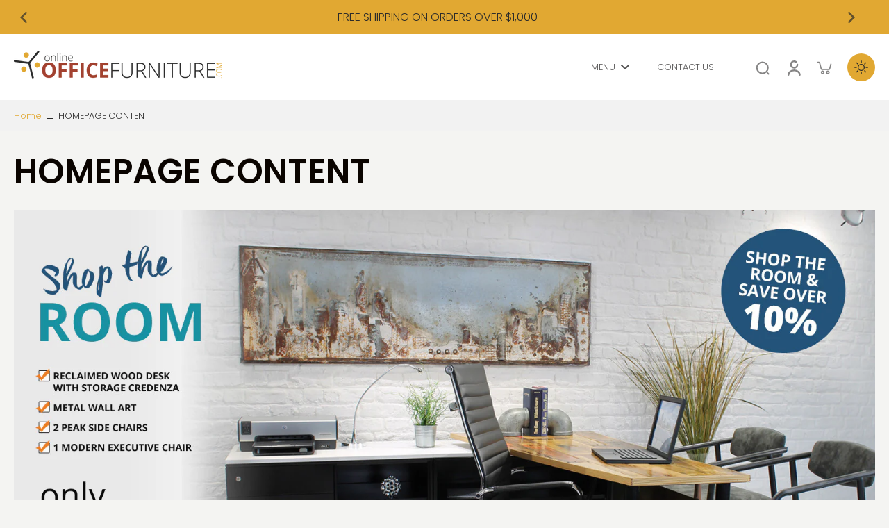

--- FILE ---
content_type: text/html; charset=utf-8
request_url: https://onlineofficefurniture.com/pages/homepage-content
body_size: 43062
content:
<!doctype html>
<html class="no-js" lang="en">
  <head>

    <!-- Google Tag Manager -->
<script>(function(w,d,s,l,i){w[l]=w[l]||[];w[l].push({'gtm.start':
new Date().getTime(),event:'gtm.js'});var f=d.getElementsByTagName(s)[0],
j=d.createElement(s),dl=l!='dataLayer'?'&l='+l:'';j.async=true;j.src=
'https://www.googletagmanager.com/gtm.js?id='+i+dl;f.parentNode.insertBefore(j,f);
})(window,document,'script','dataLayer','GTM-5SLHL9PN');</script>
<!-- End Google Tag Manager -->

    <meta charset="utf-8">
    <meta http-equiv="X-UA-Compatible" content="IE=edge">
    <meta name="viewport" content="width=device-width,initial-scale=1">
    <meta name="theme-color" content="">
    
      <link rel="canonical" href="https://onlineofficefurniture.com/pages/homepage-content">
    
<link rel="icon" type="image/png" href="//onlineofficefurniture.com/cdn/shop/files/OLO_logo_NEW_favicon.png?crop=center&height=32&v=1730838956&width=32"><link rel="preconnect" href="https://fonts.shopifycdn.com" crossorigin><title>
      Shop the Room - Discount Office Furniture
 &ndash; Online Office Furniture</title>
    
    
      <meta name="description" content="Shop the room and save 10%. Shop this month&#39;s room collection and save when you order the room.">
    
    
    

<meta property="og:site_name" content="Online Office Furniture">
<meta property="og:url" content="https://onlineofficefurniture.com/pages/homepage-content">
<meta property="og:title" content="Shop the Room - Discount Office Furniture">
<meta property="og:type" content="website">
<meta property="og:description" content="Shop the room and save 10%. Shop this month&#39;s room collection and save when you order the room."><meta property="og:image" content="http://onlineofficefurniture.com/cdn/shop/files/AFA12_176f573c-1a5d-492e-818f-e8e547391e34.jpg?v=1724875619">
  <meta property="og:image:secure_url" content="https://onlineofficefurniture.com/cdn/shop/files/AFA12_176f573c-1a5d-492e-818f-e8e547391e34.jpg?v=1724875619">
  <meta property="og:image:width" content="1206">
  <meta property="og:image:height" content="984"><meta name="twitter:card" content="summary_large_image">
<meta name="twitter:title" content="Shop the Room - Discount Office Furniture">
<meta name="twitter:description" content="Shop the room and save 10%. Shop this month&#39;s room collection and save when you order the room.">
<style data-shopify>@font-face {
  font-family: Poppins;
  font-weight: 600;
  font-style: normal;
  font-display: swap;
  src: url("//onlineofficefurniture.com/cdn/fonts/poppins/poppins_n6.aa29d4918bc243723d56b59572e18228ed0786f6.woff2") format("woff2"),
       url("//onlineofficefurniture.com/cdn/fonts/poppins/poppins_n6.5f815d845fe073750885d5b7e619ee00e8111208.woff") format("woff");
}

  @font-face {
  font-family: Poppins;
  font-weight: 300;
  font-style: normal;
  font-display: swap;
  src: url("//onlineofficefurniture.com/cdn/fonts/poppins/poppins_n3.05f58335c3209cce17da4f1f1ab324ebe2982441.woff2") format("woff2"),
       url("//onlineofficefurniture.com/cdn/fonts/poppins/poppins_n3.6971368e1f131d2c8ff8e3a44a36b577fdda3ff5.woff") format("woff");
}

  @font-face {
  font-family: Poppins;
  font-weight: 300;
  font-style: normal;
  font-display: swap;
  src: url("//onlineofficefurniture.com/cdn/fonts/poppins/poppins_n3.05f58335c3209cce17da4f1f1ab324ebe2982441.woff2") format("woff2"),
       url("//onlineofficefurniture.com/cdn/fonts/poppins/poppins_n3.6971368e1f131d2c8ff8e3a44a36b577fdda3ff5.woff") format("woff");
}

  @font-face {
  font-family: Poppins;
  font-weight: 300;
  font-style: normal;
  font-display: swap;
  src: url("//onlineofficefurniture.com/cdn/fonts/poppins/poppins_n3.05f58335c3209cce17da4f1f1ab324ebe2982441.woff2") format("woff2"),
       url("//onlineofficefurniture.com/cdn/fonts/poppins/poppins_n3.6971368e1f131d2c8ff8e3a44a36b577fdda3ff5.woff") format("woff");
}


  @font-face {
  font-family: Poppins;
  font-weight: 700;
  font-style: normal;
  font-display: swap;
  src: url("//onlineofficefurniture.com/cdn/fonts/poppins/poppins_n7.56758dcf284489feb014a026f3727f2f20a54626.woff2") format("woff2"),
       url("//onlineofficefurniture.com/cdn/fonts/poppins/poppins_n7.f34f55d9b3d3205d2cd6f64955ff4b36f0cfd8da.woff") format("woff");
}

  @font-face {
  font-family: Poppins;
  font-weight: 300;
  font-style: italic;
  font-display: swap;
  src: url("//onlineofficefurniture.com/cdn/fonts/poppins/poppins_i3.8536b4423050219f608e17f134fe9ea3b01ed890.woff2") format("woff2"),
       url("//onlineofficefurniture.com/cdn/fonts/poppins/poppins_i3.0f4433ada196bcabf726ed78f8e37e0995762f7f.woff") format("woff");
}

  @font-face {
  font-family: Poppins;
  font-weight: 700;
  font-style: italic;
  font-display: swap;
  src: url("//onlineofficefurniture.com/cdn/fonts/poppins/poppins_i7.42fd71da11e9d101e1e6c7932199f925f9eea42d.woff2") format("woff2"),
       url("//onlineofficefurniture.com/cdn/fonts/poppins/poppins_i7.ec8499dbd7616004e21155106d13837fff4cf556.woff") format("woff");
}
</style><link href="//onlineofficefurniture.com/cdn/shop/t/3/assets/theme.css?v=140728805575524857621717782837" rel="stylesheet" type="text/css" media="all" />
<style data-shopify>:root,
  *:before {
    --base-font-size: 0.7875rem;
    --font-size-medium-mobile: 0.81rem;
    --font-size-medium: 0.9rem;
    --font-size-small: 0.5625rem;
    --font-size-small-mobile: 0.50625rem;
    --font-size-normal: 0.675rem;
    --font-size-normal-mobile: 0.6075rem;
    --font-size-large: 1.125rem;
    --font-size-large-mobile: 1.0125rem;
    --h1-font-size: 3.06rem;
    --h2-font-size: 1.8rem;
    --h3-font-size: 1.08rem;
    --h4-font-size: 0.99rem;
    --h5-font-size: 0.9rem;
    --h6-font-size: 0.81rem;
    --base-font-size-mobile: 0.70875rem;
    --h1-font-size-mobile: 1.53rem;
    --h2-font-size-mobile: 1.08rem;
    --h3-font-size-mobile: 0.756rem;
    --h4-font-size-mobile: 0.693rem;
    --h5-font-size-mobile: 0.63rem;
    --h6-font-size-mobile: 0.567rem;
    --rating-star-size: 0.63rem;
    --border-radius: 0;
    --page-width: 1400px;
    --width-countdown: 7.0875rem;
    --font-menu: Poppins, sans-serif;
    --font-menu-weight: 300;
    --font-menu-style: normal;
    --font-button: Poppins, sans-serif;
    --font-button-weight: 300;
    --font-button-style: normal;
    --font-body-family: Poppins, sans-serif;
    --font-body-style: normal;
    --font-body-weight: 300;
    --font-heading-family: Poppins, sans-serif;
    --font-heading-style: normal;
    --font-heading-weight: 600;
    --heading-text-tranform: none;
    --advanced-sections-spacing: 0px;
    --divider-spacing: -0;

    --colors-pulse-speech: 251, 133, 0;
    --image-treatment-overlay: 32, 32, 32;
    --image-treatment-text: 255, 255, 255;
    --colors-line-and-border: 237, 237, 234;
    --colors-line-header: 242, 242, 242;
    --colors-line-footer: 223, 223, 220;
    --colors-background: 244, 244, 242;
    --colors-text: 43, 43, 43;
    --colors-heading: 10, 4, 0;
    --colors-background-secondary: 237, 237, 234;
    --colors-text-secondary: 43, 43, 43;
    --colors-heading-secondary: 10, 4, 0;
    --colors-text-link: 225, 168, 50;
    --background-color:  244, 244, 242;
    --background-color-header: 255, 255, 255;
    --colors-text-header: 82, 81, 81;
    --background-color-footer: 237, 237, 234;
    --colors-text-footer: 43, 43, 43;
    --colors-heading-footer: 10, 4, 0;
    --colors-text-link-footer: 225, 168, 50;
    --color-error: 162, 64, 45;
    --color-success: 5, 137, 66;
    --colors-price: 0, 0, 0;
    --colors-price-sale: 162, 64, 45;
    --colors-button-text: 255, 255, 255;
    --colors-button: 10, 4, 0;
    --colors-button-text-hover: 43, 43, 43;
    --colors-secondary-button: 43, 43, 43;
    --colors-button-hover: rgb(225, 168, 50);
    --colors-cart: 225, 168, 50;
    --colors-cart-text: 10, 4, 0;
    --colors-icon-rating: 225, 168, 50;
    --colors-transition-arrows: 0, 0, 0;
    
      --background-secondary-button: transparent;
      --colors-line-secondary-button: 43, 43, 43;
    
    
      --button-width: 102%;
      --button-height: 500%;
      --button-transform: rotate3d(0,0,1,-10deg) translate3d(-130%,-10em,0);
      --button-transform-origin: 100% 0%;
    
    
      --height-parallax: 100%;
    
    
      --image-zoom: 1.05;
    
  }
  .dark,
  .dark *:before {
    --image-treatment-overlay: 32, 32, 32;
    --image-treatment-text: 255, 255, 255;
    --colors-line-and-border: 60, 59, 59;
    --colors-line-header: 49, 49, 49;
    --colors-line-footer: 60, 59, 59;
    --colors-background: 43, 43, 43;
    --colors-text: 237, 237, 234;
    --colors-heading: 255, 255, 255;
    --background-color: 43, 43, 43;
    --colors-text-link: 225, 168, 50;
    --color-error: 255, 88, 88;
    --color-success: 66, 162, 70;
    --background-color-header: 32, 32, 32;
    --colors-text-header: 153, 153, 153;
    --background-color-footer: 49, 48, 48;
    --colors-text-footer: 237, 237, 234;
    --colors-heading-footer: 255, 255, 255;
    --colors-text-link-footer: 225, 168, 50;
    --colors-price: 255, 255, 255;
    --colors-price-sale: 255, 88, 88;
    --colors-button-text: 10, 4, 0;
    --colors-button: 255, 255, 255;
    --colors-button-text-hover: 43, 43, 43;
    --colors-secondary-button: 255, 255, 255;
    --colors-button-hover: rgb(225, 168, 50);
    --colors-cart: 225, 168, 50;
    --colors-cart-text: 255, 255, 255;
    --colors-background-secondary: 42, 42, 42;
    --colors-text-secondary: 153, 153, 153;
    --colors-heading-secondary: 255, 255, 255;
    --colors-icon-rating: 225, 168, 50;
    --colors-pulse-speech: 251, 133, 0;
    --colors-transition-arrows: 0, 0, 0;
    
      --background-secondary-button: transparent;
      --colors-line-secondary-button: 255, 255, 255;
    
  }
  
    [role="button"],
    [type="button"],
    .button {
      color: rgb(var(--colors-button-text-hover));
    }
    button.button-solid,
    .button.button-solid {
      border: none;
      background-color: var(--colors-button-hover);
    }
    button.button-disable-effect,
    .button.button-disable-effect {
      color: rgba(var(--colors-button-text-hover));
      background-color: var(--colors-button-hover);
    }
    .button-action {
      border: none;
      color: rgba(var(--colors-button-text-hover));
      background-color: var(--colors-button-hover);
    }
  
  [role="button"],
  [type="button"],
  .button {
    direction: ltr;
  }
  .header, .header *::before {
    --colors-text: var(--colors-text-header);
    --colors-heading: var(--colors-text-header);
    --colors-price: var(--colors-text-header);
    --colors-line-and-border: var(--colors-line-header);
  }
  #sticky-header-content .divider { 
    --colors-line-and-border: var(--colors-line-header);
  }

  .section-quick-links,
  .section-quick-links *::before,
  .section-footer,
  .section-footer *::before {
    --colors-text: var(--colors-text-footer);
    --colors-heading: var(--colors-heading-footer);
    --colors-text-link: var(--colors-text-link-footer);
    --colors-line-and-border: var(--colors-line-footer);
  }
  .sticky-header {
    --font-body-weight: 700;
  }

  .scrollbar-horizontal {
    position: relative;
    -ms-overflow-style: none;
  }
  .scrollbar-horizontal::-webkit-scrollbar-track {
    background-color: #ececec;
  }
  .scrollbar-horizontal::-webkit-scrollbar {
    height: 3px;
  }

  .scrollbar-horizontal::-webkit-scrollbar-track {
    -webkit-box-shadow: inset 0 0 0px rgba(0, 0, 0, 0);
  }

  .scrollbar-horizontal::-webkit-scrollbar-thumb {
    visibility: visible;
    background-color: #747474;
  }

  .scrollbar-horizontal::-webkit-scrollbar-thumb:hover {
    background-color: #747474;
  }
  .scrollbar-body::-webkit-scrollbar{
    width: 3px;
  }
  .scrollbar-body::-webkit-scrollbar-track{
    background: #ececec;
  }
  .scrollbar-body.scrollbar-visible:active::-webkit-scrollbar-thumb,
  .scrollbar-body.scrollbar-visible:focus::-webkit-scrollbar-thumb,
  .scrollbar-body.scrollbar-visible:hover::-webkit-scrollbar-thumb {
    background: #747474;
    visibility: visible;
  }
  .scrollbar-body.scrollbar-visible::-webkit-scrollbar-track{
    background: transparent;
  }
  .scrollbar-body.scrollbar-visible::-webkit-scrollbar-thumb{
    background: transparent;
    visibility: visible;
  }
  .scrollbar-body::-webkit-scrollbar-thumb{
    background: #747474;
  }
  .animate-scroll-banner {
    animation: scrollX var(--duration, 10s) linear infinite var(--play-state, running) var(--direction);
  }
  
  
  
  .des-block iframe {
    width: 100%;
    height: 100%;
  }
  .toggle-compare  + label span:first-child,
  .toggle-compare:checked + label span:last-child {
    display: block
  }
  .toggle-compare  + label span:last-child,
  .toggle-compare:checked + label span:first-child {
    display: none;
  }
  .card-product:not(.recommendations) {background: #ffffff;}
  .dark .card-product:not(.recommendations) {background: transparent;}
  .card-product:not(.recommendations) .card-info,
  .card-product:not(.recommendations) .x-variants-data {
    padding-left: 5px;
    padding-right: 5px;
  }
  .card-product:not(.recommendations) .card-info .x-variants-data
  {
    padding-left: 0;
    padding-right: 0;
  }
  button[class*='shopify-payment-button__more-options'] {
    color: rgba(var(--colors-text));
  }
  @media (min-width: 768px){
    .list-layout .card-product:not(.recommendations) {
      padding-bottom: 0;
    }
    .list-layout .card-product:not(.recommendations) .card-info,
    .list-layout .card-product:not(.recommendations) .x-variants-data{
      padding-left: 0;
      padding-right: 0;
    }
  }
  @media (min-width: 1024px){
    .card-product:not(.recommendations) .card-info,
    .card-product:not(.recommendations) .x-variants-data {
      padding-left: 20px;
      padding-right: 20px;
    }
    .padding-scrollbar {
      padding-inline-end: 3px;
    }
    [role="button"],
    [type="button"],
    .button { 
      color: rgba(var(--colors-button-text));
    }
    button.button-solid,
    .button.button-solid {
      border: none;
      box-shadow: none;
      color: rgb(var(--colors-button-text));
      background-color: rgba(var(--colors-button));
      overflow: hidden;
      background-origin: border-box;
    }
    button.button-solid:hover,
    .button.button-solid:hover {
      
      transition-delay: 0.5s;
      
      transition-property: background-color;
      background-color: var(--colors-button-hover);
      color: rgba(var(--colors-button-text-hover));
      background-origin: border-box;
    }
    .button-action {
      border: none;
      color: rgba(var(--colors-button-text-hover));
      background-color: var(--colors-button-hover);
    }
    button.button-disable-effect,
    .button.button-disable-effect {
      color: rgb(var(--colors-button-text));
      background-color: rgba(var(--colors-button));
    }
    button.button-disable-effect:hover,
    .button.button-disable-effect:hover {
      color: rgba(var(--colors-button-text-hover));
      background-color: var(--colors-button-hover);
    }
    
      button.button-solid:before,
      .button.button-solid:before {
        content: "";
        z-index: -1;
        position: absolute;
        top: 0;
        right: 0;
        bottom: 0;
        left: 0;
        width: var(--button-width);
        height: var(--button-height);
        background-color: var(--colors-button-hover);
        backface-visibility: hidden;
        will-change: transform;
        transform: var(--button-transform);
        transform-origin: var(--button-transform-origin);
        transition: transform 0.5s ease;
      }
      button.button-solid:hover:before,
      .button.button-solid:hover:before {
        transform: rotate3d(0,0,1,0) translateZ(0);
      }
    
    
  }</style><script>
    const themeMode = 'switch';
    if ((localStorage.eurus_theme == 1 && themeMode == 'switch')
      || (themeMode == 'auto' && window.matchMedia('(prefers-color-scheme: dark)').matches)) {
      requestAnimationFrame(() => {
        document.documentElement.classList.add('dark');
      });
    } else if ((localStorage.eurus_theme == 0 && themeMode == 'switch')
      || (themeMode == 'auto' && window.matchMedia('(prefers-color-scheme: light)').matches)) {
      requestAnimationFrame(() => {
        document.documentElement.classList.remove('dark');
      });
    }
  </script>
    
    <script>window.performance && window.performance.mark && window.performance.mark('shopify.content_for_header.start');</script><meta name="google-site-verification" content="GWeWH_V11BGVwP-ojW2h6n0hNw_pjj-BmTYsIeogExM">
<meta id="shopify-digital-wallet" name="shopify-digital-wallet" content="/17547993/digital_wallets/dialog">
<meta name="shopify-checkout-api-token" content="ec10bdc17e1f0ab20739c63a804777c7">
<script async="async" src="/checkouts/internal/preloads.js?locale=en-US"></script>
<link rel="preconnect" href="https://shop.app" crossorigin="anonymous">
<script async="async" src="https://shop.app/checkouts/internal/preloads.js?locale=en-US&shop_id=17547993" crossorigin="anonymous"></script>
<script id="apple-pay-shop-capabilities" type="application/json">{"shopId":17547993,"countryCode":"US","currencyCode":"USD","merchantCapabilities":["supports3DS"],"merchantId":"gid:\/\/shopify\/Shop\/17547993","merchantName":"Online Office Furniture","requiredBillingContactFields":["postalAddress","email","phone"],"requiredShippingContactFields":["postalAddress","email","phone"],"shippingType":"shipping","supportedNetworks":["visa","masterCard","amex","discover","elo","jcb"],"total":{"type":"pending","label":"Online Office Furniture","amount":"1.00"},"shopifyPaymentsEnabled":true,"supportsSubscriptions":true}</script>
<script id="shopify-features" type="application/json">{"accessToken":"ec10bdc17e1f0ab20739c63a804777c7","betas":["rich-media-storefront-analytics"],"domain":"onlineofficefurniture.com","predictiveSearch":true,"shopId":17547993,"locale":"en"}</script>
<script>var Shopify = Shopify || {};
Shopify.shop = "new-life-office.myshopify.com";
Shopify.locale = "en";
Shopify.currency = {"active":"USD","rate":"1.0"};
Shopify.country = "US";
Shopify.theme = {"name":"Eurus","id":129097957450,"schema_name":"Eurus","schema_version":"6.7.1","theme_store_id":2048,"role":"main"};
Shopify.theme.handle = "null";
Shopify.theme.style = {"id":null,"handle":null};
Shopify.cdnHost = "onlineofficefurniture.com/cdn";
Shopify.routes = Shopify.routes || {};
Shopify.routes.root = "/";</script>
<script type="module">!function(o){(o.Shopify=o.Shopify||{}).modules=!0}(window);</script>
<script>!function(o){function n(){var o=[];function n(){o.push(Array.prototype.slice.apply(arguments))}return n.q=o,n}var t=o.Shopify=o.Shopify||{};t.loadFeatures=n(),t.autoloadFeatures=n()}(window);</script>
<script>
  window.ShopifyPay = window.ShopifyPay || {};
  window.ShopifyPay.apiHost = "shop.app\/pay";
  window.ShopifyPay.redirectState = null;
</script>
<script id="shop-js-analytics" type="application/json">{"pageType":"page"}</script>
<script defer="defer" async type="module" src="//onlineofficefurniture.com/cdn/shopifycloud/shop-js/modules/v2/client.init-shop-cart-sync_IZsNAliE.en.esm.js"></script>
<script defer="defer" async type="module" src="//onlineofficefurniture.com/cdn/shopifycloud/shop-js/modules/v2/chunk.common_0OUaOowp.esm.js"></script>
<script type="module">
  await import("//onlineofficefurniture.com/cdn/shopifycloud/shop-js/modules/v2/client.init-shop-cart-sync_IZsNAliE.en.esm.js");
await import("//onlineofficefurniture.com/cdn/shopifycloud/shop-js/modules/v2/chunk.common_0OUaOowp.esm.js");

  window.Shopify.SignInWithShop?.initShopCartSync?.({"fedCMEnabled":true,"windoidEnabled":true});

</script>
<script>
  window.Shopify = window.Shopify || {};
  if (!window.Shopify.featureAssets) window.Shopify.featureAssets = {};
  window.Shopify.featureAssets['shop-js'] = {"shop-cart-sync":["modules/v2/client.shop-cart-sync_DLOhI_0X.en.esm.js","modules/v2/chunk.common_0OUaOowp.esm.js"],"init-fed-cm":["modules/v2/client.init-fed-cm_C6YtU0w6.en.esm.js","modules/v2/chunk.common_0OUaOowp.esm.js"],"shop-button":["modules/v2/client.shop-button_BCMx7GTG.en.esm.js","modules/v2/chunk.common_0OUaOowp.esm.js"],"shop-cash-offers":["modules/v2/client.shop-cash-offers_BT26qb5j.en.esm.js","modules/v2/chunk.common_0OUaOowp.esm.js","modules/v2/chunk.modal_CGo_dVj3.esm.js"],"init-windoid":["modules/v2/client.init-windoid_B9PkRMql.en.esm.js","modules/v2/chunk.common_0OUaOowp.esm.js"],"init-shop-email-lookup-coordinator":["modules/v2/client.init-shop-email-lookup-coordinator_DZkqjsbU.en.esm.js","modules/v2/chunk.common_0OUaOowp.esm.js"],"shop-toast-manager":["modules/v2/client.shop-toast-manager_Di2EnuM7.en.esm.js","modules/v2/chunk.common_0OUaOowp.esm.js"],"shop-login-button":["modules/v2/client.shop-login-button_BtqW_SIO.en.esm.js","modules/v2/chunk.common_0OUaOowp.esm.js","modules/v2/chunk.modal_CGo_dVj3.esm.js"],"avatar":["modules/v2/client.avatar_BTnouDA3.en.esm.js"],"pay-button":["modules/v2/client.pay-button_CWa-C9R1.en.esm.js","modules/v2/chunk.common_0OUaOowp.esm.js"],"init-shop-cart-sync":["modules/v2/client.init-shop-cart-sync_IZsNAliE.en.esm.js","modules/v2/chunk.common_0OUaOowp.esm.js"],"init-customer-accounts":["modules/v2/client.init-customer-accounts_DenGwJTU.en.esm.js","modules/v2/client.shop-login-button_BtqW_SIO.en.esm.js","modules/v2/chunk.common_0OUaOowp.esm.js","modules/v2/chunk.modal_CGo_dVj3.esm.js"],"init-shop-for-new-customer-accounts":["modules/v2/client.init-shop-for-new-customer-accounts_JdHXxpS9.en.esm.js","modules/v2/client.shop-login-button_BtqW_SIO.en.esm.js","modules/v2/chunk.common_0OUaOowp.esm.js","modules/v2/chunk.modal_CGo_dVj3.esm.js"],"init-customer-accounts-sign-up":["modules/v2/client.init-customer-accounts-sign-up_D6__K_p8.en.esm.js","modules/v2/client.shop-login-button_BtqW_SIO.en.esm.js","modules/v2/chunk.common_0OUaOowp.esm.js","modules/v2/chunk.modal_CGo_dVj3.esm.js"],"checkout-modal":["modules/v2/client.checkout-modal_C_ZQDY6s.en.esm.js","modules/v2/chunk.common_0OUaOowp.esm.js","modules/v2/chunk.modal_CGo_dVj3.esm.js"],"shop-follow-button":["modules/v2/client.shop-follow-button_XetIsj8l.en.esm.js","modules/v2/chunk.common_0OUaOowp.esm.js","modules/v2/chunk.modal_CGo_dVj3.esm.js"],"lead-capture":["modules/v2/client.lead-capture_DvA72MRN.en.esm.js","modules/v2/chunk.common_0OUaOowp.esm.js","modules/v2/chunk.modal_CGo_dVj3.esm.js"],"shop-login":["modules/v2/client.shop-login_ClXNxyh6.en.esm.js","modules/v2/chunk.common_0OUaOowp.esm.js","modules/v2/chunk.modal_CGo_dVj3.esm.js"],"payment-terms":["modules/v2/client.payment-terms_CNlwjfZz.en.esm.js","modules/v2/chunk.common_0OUaOowp.esm.js","modules/v2/chunk.modal_CGo_dVj3.esm.js"]};
</script>
<script>(function() {
  var isLoaded = false;
  function asyncLoad() {
    if (isLoaded) return;
    isLoaded = true;
    var urls = ["https:\/\/call.chatra.io\/shopify?chatraId=ze4g6mAJ46PyaFtSg\u0026shop=new-life-office.myshopify.com","https:\/\/www.improvedcontactform.com\/icf.js?shop=new-life-office.myshopify.com","\/\/shopify.privy.com\/widget.js?shop=new-life-office.myshopify.com","\/\/d1liekpayvooaz.cloudfront.net\/apps\/customizery\/customizery.js?shop=new-life-office.myshopify.com"];
    for (var i = 0; i < urls.length; i++) {
      var s = document.createElement('script');
      s.type = 'text/javascript';
      s.async = true;
      s.src = urls[i];
      var x = document.getElementsByTagName('script')[0];
      x.parentNode.insertBefore(s, x);
    }
  };
  if(window.attachEvent) {
    window.attachEvent('onload', asyncLoad);
  } else {
    window.addEventListener('load', asyncLoad, false);
  }
})();</script>
<script id="__st">var __st={"a":17547993,"offset":-25200,"reqid":"8c2b1c07-389d-49e9-808a-a5285547a16e-1768424329","pageurl":"onlineofficefurniture.com\/pages\/homepage-content","s":"pages-248833873","u":"f0085230ce52","p":"page","rtyp":"page","rid":248833873};</script>
<script>window.ShopifyPaypalV4VisibilityTracking = true;</script>
<script id="captcha-bootstrap">!function(){'use strict';const t='contact',e='account',n='new_comment',o=[[t,t],['blogs',n],['comments',n],[t,'customer']],c=[[e,'customer_login'],[e,'guest_login'],[e,'recover_customer_password'],[e,'create_customer']],r=t=>t.map((([t,e])=>`form[action*='/${t}']:not([data-nocaptcha='true']) input[name='form_type'][value='${e}']`)).join(','),a=t=>()=>t?[...document.querySelectorAll(t)].map((t=>t.form)):[];function s(){const t=[...o],e=r(t);return a(e)}const i='password',u='form_key',d=['recaptcha-v3-token','g-recaptcha-response','h-captcha-response',i],f=()=>{try{return window.sessionStorage}catch{return}},m='__shopify_v',_=t=>t.elements[u];function p(t,e,n=!1){try{const o=window.sessionStorage,c=JSON.parse(o.getItem(e)),{data:r}=function(t){const{data:e,action:n}=t;return t[m]||n?{data:e,action:n}:{data:t,action:n}}(c);for(const[e,n]of Object.entries(r))t.elements[e]&&(t.elements[e].value=n);n&&o.removeItem(e)}catch(o){console.error('form repopulation failed',{error:o})}}const l='form_type',E='cptcha';function T(t){t.dataset[E]=!0}const w=window,h=w.document,L='Shopify',v='ce_forms',y='captcha';let A=!1;((t,e)=>{const n=(g='f06e6c50-85a8-45c8-87d0-21a2b65856fe',I='https://cdn.shopify.com/shopifycloud/storefront-forms-hcaptcha/ce_storefront_forms_captcha_hcaptcha.v1.5.2.iife.js',D={infoText:'Protected by hCaptcha',privacyText:'Privacy',termsText:'Terms'},(t,e,n)=>{const o=w[L][v],c=o.bindForm;if(c)return c(t,g,e,D).then(n);var r;o.q.push([[t,g,e,D],n]),r=I,A||(h.body.append(Object.assign(h.createElement('script'),{id:'captcha-provider',async:!0,src:r})),A=!0)});var g,I,D;w[L]=w[L]||{},w[L][v]=w[L][v]||{},w[L][v].q=[],w[L][y]=w[L][y]||{},w[L][y].protect=function(t,e){n(t,void 0,e),T(t)},Object.freeze(w[L][y]),function(t,e,n,w,h,L){const[v,y,A,g]=function(t,e,n){const i=e?o:[],u=t?c:[],d=[...i,...u],f=r(d),m=r(i),_=r(d.filter((([t,e])=>n.includes(e))));return[a(f),a(m),a(_),s()]}(w,h,L),I=t=>{const e=t.target;return e instanceof HTMLFormElement?e:e&&e.form},D=t=>v().includes(t);t.addEventListener('submit',(t=>{const e=I(t);if(!e)return;const n=D(e)&&!e.dataset.hcaptchaBound&&!e.dataset.recaptchaBound,o=_(e),c=g().includes(e)&&(!o||!o.value);(n||c)&&t.preventDefault(),c&&!n&&(function(t){try{if(!f())return;!function(t){const e=f();if(!e)return;const n=_(t);if(!n)return;const o=n.value;o&&e.removeItem(o)}(t);const e=Array.from(Array(32),(()=>Math.random().toString(36)[2])).join('');!function(t,e){_(t)||t.append(Object.assign(document.createElement('input'),{type:'hidden',name:u})),t.elements[u].value=e}(t,e),function(t,e){const n=f();if(!n)return;const o=[...t.querySelectorAll(`input[type='${i}']`)].map((({name:t})=>t)),c=[...d,...o],r={};for(const[a,s]of new FormData(t).entries())c.includes(a)||(r[a]=s);n.setItem(e,JSON.stringify({[m]:1,action:t.action,data:r}))}(t,e)}catch(e){console.error('failed to persist form',e)}}(e),e.submit())}));const S=(t,e)=>{t&&!t.dataset[E]&&(n(t,e.some((e=>e===t))),T(t))};for(const o of['focusin','change'])t.addEventListener(o,(t=>{const e=I(t);D(e)&&S(e,y())}));const B=e.get('form_key'),M=e.get(l),P=B&&M;t.addEventListener('DOMContentLoaded',(()=>{const t=y();if(P)for(const e of t)e.elements[l].value===M&&p(e,B);[...new Set([...A(),...v().filter((t=>'true'===t.dataset.shopifyCaptcha))])].forEach((e=>S(e,t)))}))}(h,new URLSearchParams(w.location.search),n,t,e,['guest_login'])})(!0,!0)}();</script>
<script integrity="sha256-4kQ18oKyAcykRKYeNunJcIwy7WH5gtpwJnB7kiuLZ1E=" data-source-attribution="shopify.loadfeatures" defer="defer" src="//onlineofficefurniture.com/cdn/shopifycloud/storefront/assets/storefront/load_feature-a0a9edcb.js" crossorigin="anonymous"></script>
<script crossorigin="anonymous" defer="defer" src="//onlineofficefurniture.com/cdn/shopifycloud/storefront/assets/shopify_pay/storefront-65b4c6d7.js?v=20250812"></script>
<script data-source-attribution="shopify.dynamic_checkout.dynamic.init">var Shopify=Shopify||{};Shopify.PaymentButton=Shopify.PaymentButton||{isStorefrontPortableWallets:!0,init:function(){window.Shopify.PaymentButton.init=function(){};var t=document.createElement("script");t.src="https://onlineofficefurniture.com/cdn/shopifycloud/portable-wallets/latest/portable-wallets.en.js",t.type="module",document.head.appendChild(t)}};
</script>
<script data-source-attribution="shopify.dynamic_checkout.buyer_consent">
  function portableWalletsHideBuyerConsent(e){var t=document.getElementById("shopify-buyer-consent"),n=document.getElementById("shopify-subscription-policy-button");t&&n&&(t.classList.add("hidden"),t.setAttribute("aria-hidden","true"),n.removeEventListener("click",e))}function portableWalletsShowBuyerConsent(e){var t=document.getElementById("shopify-buyer-consent"),n=document.getElementById("shopify-subscription-policy-button");t&&n&&(t.classList.remove("hidden"),t.removeAttribute("aria-hidden"),n.addEventListener("click",e))}window.Shopify?.PaymentButton&&(window.Shopify.PaymentButton.hideBuyerConsent=portableWalletsHideBuyerConsent,window.Shopify.PaymentButton.showBuyerConsent=portableWalletsShowBuyerConsent);
</script>
<script data-source-attribution="shopify.dynamic_checkout.cart.bootstrap">document.addEventListener("DOMContentLoaded",(function(){function t(){return document.querySelector("shopify-accelerated-checkout-cart, shopify-accelerated-checkout")}if(t())Shopify.PaymentButton.init();else{new MutationObserver((function(e,n){t()&&(Shopify.PaymentButton.init(),n.disconnect())})).observe(document.body,{childList:!0,subtree:!0})}}));
</script>
<link id="shopify-accelerated-checkout-styles" rel="stylesheet" media="screen" href="https://onlineofficefurniture.com/cdn/shopifycloud/portable-wallets/latest/accelerated-checkout-backwards-compat.css" crossorigin="anonymous">
<style id="shopify-accelerated-checkout-cart">
        #shopify-buyer-consent {
  margin-top: 1em;
  display: inline-block;
  width: 100%;
}

#shopify-buyer-consent.hidden {
  display: none;
}

#shopify-subscription-policy-button {
  background: none;
  border: none;
  padding: 0;
  text-decoration: underline;
  font-size: inherit;
  cursor: pointer;
}

#shopify-subscription-policy-button::before {
  box-shadow: none;
}

      </style>

<script>window.performance && window.performance.mark && window.performance.mark('shopify.content_for_header.end');</script>
    
    <meta name="google-site-verification" content="GWeWH_V11BGVwP-ojW2h6n0hNw_pjj-BmTYsIeogExM" />

    <!--  Clickcease.com tracking-->
<script type='text/javascript'>var script = document.createElement('script');
script.async = true; script.type = 'text/javascript';
var target = 'https://www.clickcease.com/monitor/stat.js';
script.src = target;var elem = document.head;elem.appendChild(script);
</script>
<noscript>
<a href='https://www.clickcease.com' rel='nofollow'><img src='https://monitor.clickcease.com/stats/stats.aspx' alt='ClickCease'/></a>
</noscript>
<!--  Clickcease.com tracking-->

    <meta name="google-site-verification" content="kcVMyV3rKwLwmJxPvQ4f2x-IQQ_lIcsBF4OGCKVyucA" />

    <script type="text/javascript" src="//cdn.callrail.com/companies/624522765/04ef54a586bda8635105/12/swap.js"></script> 

    <!--  Clickcease.com tracking-->
<script type='text/javascript'>var script = document.createElement('script');
script.async = true; script.type = 'text/javascript';
var target = 'https://www.clickcease.com/monitor/stat.js';
script.src = target;var elem = document.head;elem.appendChild(script);
</script>
<noscript>
<a href='https://www.clickcease.com' rel='nofollow'><img src='https://monitor.clickcease.com/stats/stats.aspx' alt='ClickCease'/></a>
</noscript>
<style>
  div#chatra {
    left: 20px;
}
</style>


    
<script type="text/javascript"> adroll_adv_id = "SW45J3F4LZE7HGIHE25KUZ"; adroll_pix_id = "3M3OJWU6QJDZNGNRDZ2AGM"; adroll_version = "2.0";  (function(w, d, e, o, a) { w.__adroll_loaded = true; w.adroll = w.adroll || []; w.adroll.f = [ 'setProperties', 'identify', 'track', 'identify_email', 'get_cookie' ]; var roundtripUrl = "https://s.adroll.com/j/" + adroll_adv_id + "/roundtrip.js"; for (a = 0; a < w.adroll.f.length; a++) { w.adroll[w.adroll.f[a]] = w.adroll[w.adroll.f[a]] || (function(n) { return function() { w.adroll.push([ n, arguments ]) } })(w.adroll.f[a]) }  e = d.createElement('script'); o = d.getElementsByTagName('script')[0]; e.async = 1; e.src = roundtripUrl; o.parentNode.insertBefore(e, o); })(window, document); adroll.track("pageView"); </script> 

  <!-- BEGIN app block: shopify://apps/chatra-live-chat-chatbot/blocks/widget/3617185a-5880-4550-b1d3-81cdb9d37290 --><script src="" async></script>

<!-- END app block --><!-- BEGIN app block: shopify://apps/swatch-king/blocks/variant-swatch-king/0850b1e4-ba30-4a0d-a8f4-f9a939276d7d -->


















































  <script>
    window.vsk_data = function(){
      return {
        "block_collection_settings": {"alignment":"left","enable":true,"swatch_location":"After image","switch_on_hover":true,"preselect_variant":false,"current_template":"page"},
        "currency": "USD",
        "currency_symbol": "$",
        "primary_locale": "en",
        "localized_string": {},
        "app_setting_styles": {"products_swatch_presentation":{"slide_left_button_svg":"","slide_right_button_svg":""},"collections_swatch_presentation":{"minified":false,"minified_products":false,"minified_template":"+{count}","slide_left_button_svg":"","minified_display_count":[3,6],"slide_right_button_svg":""}},
        "app_setting": {"display_logs":false,"default_preset":1702828,"pre_hide_strategy":"hide-all-theme-selectors","swatch_url_source":"cdn","product_data_source":"storefront","data_url_source":"cdn","new_script":true},
        "app_setting_config": {"app_execution_strategy":"all","collections_options_disabled":null,"default_swatch_image":"none","do_not_select_an_option":{"text":"Select a {{ option_name }}","status":true,"control_add_to_cart":true,"allow_virtual_trigger":true,"make_a_selection_text":"Select a {{ option_name }}"},"history_free_group_navigation":false,"notranslate":false,"products_options_disabled":null,"size_chart":{"type":"theme","labels":"size,sizes,taille,größe,tamanho,tamaño,koko,サイズ","position":"right","size_chart_app":"","size_chart_app_css":"","size_chart_app_selector":""},"session_storage_timeout_seconds":60,"enable_swatch":{"cart":{"enable_on_cart_product_grid":true,"enable_on_cart_featured_product":true},"home":{"enable_on_home_product_grid":true,"enable_on_home_featured_product":true},"pages":{"enable_on_custom_product_grid":true,"enable_on_custom_featured_product":true},"article":{"enable_on_article_product_grid":true,"enable_on_article_featured_product":true},"products":{"enable_on_main_product":true,"enable_on_product_grid":true},"collections":{"enable_on_collection_quick_view":true,"enable_on_collection_product_grid":true},"list_collections":{"enable_on_list_collection_quick_view":true,"enable_on_list_collection_product_grid":true}},"product_template":{"group_swatches":true,"variant_swatches":true},"product_batch_size":250,"use_optimized_urls":true,"enable_error_tracking":false,"enable_event_tracking":false,"preset_badge":{"order":[{"name":"sold_out","order":0},{"name":"sale","order":1},{"name":"new","order":2}],"new_badge_text":"NEW","new_badge_color":"#FFFFFF","sale_badge_text":"SALE","sale_badge_color":"#FFFFFF","new_badge_bg_color":"#121212D1","sale_badge_bg_color":"#D91C01D1","sold_out_badge_text":"SOLD OUT","sold_out_badge_color":"#FFFFFF","new_show_when_all_same":false,"sale_show_when_all_same":false,"sold_out_badge_bg_color":"#BBBBBBD1","new_product_max_duration":90,"sold_out_show_when_all_same":true,"min_price_diff_for_sale_badge":5}},
        "theme_settings_map": {"173377233":469412,"135506165834":469414,"133176033354":469414,"133635670090":469414,"173377873":469413,"129097957450":469414},
        "theme_settings": {"469412":{"id":469412,"configurations":{"products":{"theme_type":"dawn","swatch_root":{"position":"before","selector":"form[action*=\"\/cart\/add\"]","groups_selector":"","section_selector":"[data-section-type=\"product\"]","secondary_position":"","secondary_selector":"","use_section_as_root":true},"option_selectors":"select.single-option-selector","selectors_to_hide":[".selector-wrapper"],"json_data_selector":"","add_to_cart_selector":"[name=\"add\"]","custom_button_params":{"data":[{"value_attribute":"data-value","option_attribute":"data-name"}],"selected_selector":".active"},"option_index_attributes":["data-index","data-option-position","data-object","data-product-option","data-option-index","name"],"add_to_cart_text_selector":"[name=\"add\"]\u003espan","selectors_to_hide_override":"","add_to_cart_enabled_classes":"","add_to_cart_disabled_classes":""},"collections":{"grid_updates":[{"name":"price","template":"\u003cdiv class=\"sa-price-wrapper\"\u003e\n\u003cspan class=\"sa-compare-at-price\" {display_on_sale}\u003e{compare_at_price_with_format}\u003c\/span\u003e\n\u003cspan class=\"sa-price\" \u003e{price_with_format}\u003c\/span\u003e\n\u003cdiv class=\"price__badges_custom\"\u003e\u003c\/div\u003e\u003c\/div\u003e","display_position":"after","display_selector":"div.product-card__title","element_selector":"dl.price, .sa-price-wrapper"},{"name":"Sale","template":"\u003cspan class=\"price__badge price__badge--sale\" aria-hidden=\"true\"{{display_on_available}} {{display_on_sale}}\u003e\u003cspan\u003eSale\u003c\/span\u003e\u003c\/span\u003e","display_position":"top","display_selector":".price__badges_custom","element_selector":".price__badge--sale"},{"name":"Soldout","template":"\u003cspan class=\"price__badge price__badge--sold-out\" {{display_on_sold_out}}\u003e\u003cspan\u003eSold out\u003c\/span\u003e\u003c\/span\u003e","display_position":"top","display_selector":".price__badges_custom","element_selector":".price__badge--sold-out"}],"data_selectors":{"url":"a","title":".grid-view-item__title","attributes":[],"form_input":"[name=\"id\"]","featured_image":"img.grid-view-item__image","secondary_image":"img:not(.grid-view-item__image)"},"attribute_updates":[{"selector":null,"template":null,"attribute":null}],"selectors_to_hide":[],"json_data_selector":"[sa-swatch-json]","swatch_root_selector":"[data-section-type=\"collection-template\"] .grid__item .grid-view-item, .grid-view-item.product-card","swatch_display_options":[{"label":"After image","position":"after","selector":".grid-view-item__image, .product-card__image-with-placeholder-wrapper"},{"label":"After price","position":"after","selector":".grid-view-item__meta"},{"label":"After title","position":"after","selector":".grid-view-item__title"}]}},"settings":{"products":{"handleize":false,"init_deferred":false,"label_split_symbol":"-","size_chart_selector":"","persist_group_variant":true,"hide_single_value_option":"none"},"collections":{"layer_index":12,"display_label":false,"continuous_lookup":3000,"json_data_from_api":true,"label_split_symbol":"-","price_trailing_zeroes":true,"hide_single_value_option":"none"}},"custom_scripts":[],"custom_css":".sa-compare-at-price {text-decoration: line-through; color: #f94c43; font-weight: 600; font-style: normal;}\r\n.sa-price {color: #6a6a6a; font-weight: 600; font-style: normal;}\r\n[id=\"Collection\"] .grid-view-item, .product-card.grid-view-item, [id=\"shopify-section-featured-collections\"] .grid-view-item {margin:35px 0px 0px 0px!important;}\r\n.price__badges_custom span.price__badge:not([style]) {display: unset;}","theme_store_ids":[796],"schema_theme_names":["Debut"],"pre_hide_css_code":null},"469414":{"id":469414,"configurations":{"products":{"theme_type":"dawn","swatch_root":{"position":"before","selector":"[id*=\"variant-update-template\"]","groups_selector":"","section_selector":"div.product-page","secondary_position":"","secondary_selector":"","use_section_as_root":true},"option_selectors":"[id*=\"variant-update-template\"] input, [id*=\"variant-update-template\"] select","selectors_to_hide":["[id*=\"variant-update-template\"]"],"json_data_selector":"","add_to_cart_selector":"[name=\"add\"]","custom_button_params":{"data":[{"value_attribute":"data-value","option_attribute":"data-name"}],"selected_selector":".active"},"option_index_attributes":["data-index","data-option-position","data-object","data-product-option","data-option-index","name"],"add_to_cart_text_selector":"[name=\"add\"]\u003espan","selectors_to_hide_override":"","add_to_cart_enabled_classes":"","add_to_cart_disabled_classes":""},"collections":{"grid_updates":[{"name":"Sale badge","template":"\u003cspan class=\"leading-tight\" {{display_on_sale}} {{display_on_available}}\u003eSave {{percentage_difference}}%\u003c\/span\u003e","display_position":"replace","display_selector":".x-badge-content span.leading-tight:not(.x-badge-product-labels-and-badges-1 span)","element_selector":""},{"name":"Sold out","template":"\u003cspan class=\"leading-tight\" {{display_on_sold_out}}\u003eSold out\u003c\/span\u003e","display_position":"replace","display_selector":".x-badge-product-labels-and-badges-1","element_selector":""},{"name":"price","template":"\u003cdiv class=\"no-collage:mb-2\"\u003e\n\u003cdiv\u003e\n\u003csmall class=\"mr-1\"\u003e\n\u003cs {{display_on_sale}}\u003e{{compare_at_price_with_format}}\u003c\/s\u003e\n\u003c\/small\u003e\n\u003cspan class=\"price-sale selection:bg-text-[rgb(var(--colors-price-sale),0.2)]\"\u003e{{price_with_format}}\u003c\/span\u003e\n\u003c\/div\u003e\n\u003c\/div\u003e","display_position":"replace","display_selector":"div.price","element_selector":""}],"data_selectors":{"url":"a","title":"[id*=\"title-template\"]","attributes":[],"form_input":"[name=\"id\"]","featured_image":"li.grid-item img.object-cover:not(.group-hover\\:cursor-pointer)","secondary_image":"li.grid-item img.group-hover\\:cursor-pointer.object-cover"},"attribute_updates":[{"selector":null,"template":null,"attribute":null}],"selectors_to_hide":[".variant"],"json_data_selector":"[sa-swatch-json]","swatch_root_selector":".grid-item, .splide__list .group","swatch_display_options":[{"label":"After image","position":"before","selector":".no-collage\\:mb-2:first-child:not(.price .no-collage\\:mb-2)"},{"label":"After title","position":"after","selector":"[id*=\"title-template\"]"},{"label":"After price","position":"after","selector":".no-collage\\:mb-2:first-child:not(.price .no-collage\\:mb-2)"}]}},"settings":{"products":{"handleize":false,"init_deferred":false,"label_split_symbol":"-","size_chart_selector":"","persist_group_variant":true,"hide_single_value_option":"none"},"collections":{"layer_index":12,"display_label":false,"continuous_lookup":3000,"json_data_from_api":true,"label_split_symbol":"-","price_trailing_zeroes":false,"hide_single_value_option":"none"}},"custom_scripts":[],"custom_css":"","theme_store_ids":[2048],"schema_theme_names":["Eurus"],"pre_hide_css_code":null},"469414":{"id":469414,"configurations":{"products":{"theme_type":"dawn","swatch_root":{"position":"before","selector":"[id*=\"variant-update-template\"]","groups_selector":"","section_selector":"div.product-page","secondary_position":"","secondary_selector":"","use_section_as_root":true},"option_selectors":"[id*=\"variant-update-template\"] input, [id*=\"variant-update-template\"] select","selectors_to_hide":["[id*=\"variant-update-template\"]"],"json_data_selector":"","add_to_cart_selector":"[name=\"add\"]","custom_button_params":{"data":[{"value_attribute":"data-value","option_attribute":"data-name"}],"selected_selector":".active"},"option_index_attributes":["data-index","data-option-position","data-object","data-product-option","data-option-index","name"],"add_to_cart_text_selector":"[name=\"add\"]\u003espan","selectors_to_hide_override":"","add_to_cart_enabled_classes":"","add_to_cart_disabled_classes":""},"collections":{"grid_updates":[{"name":"Sale badge","template":"\u003cspan class=\"leading-tight\" {{display_on_sale}} {{display_on_available}}\u003eSave {{percentage_difference}}%\u003c\/span\u003e","display_position":"replace","display_selector":".x-badge-content span.leading-tight:not(.x-badge-product-labels-and-badges-1 span)","element_selector":""},{"name":"Sold out","template":"\u003cspan class=\"leading-tight\" {{display_on_sold_out}}\u003eSold out\u003c\/span\u003e","display_position":"replace","display_selector":".x-badge-product-labels-and-badges-1","element_selector":""},{"name":"price","template":"\u003cdiv class=\"no-collage:mb-2\"\u003e\n\u003cdiv\u003e\n\u003csmall class=\"mr-1\"\u003e\n\u003cs {{display_on_sale}}\u003e{{compare_at_price_with_format}}\u003c\/s\u003e\n\u003c\/small\u003e\n\u003cspan class=\"price-sale selection:bg-text-[rgb(var(--colors-price-sale),0.2)]\"\u003e{{price_with_format}}\u003c\/span\u003e\n\u003c\/div\u003e\n\u003c\/div\u003e","display_position":"replace","display_selector":"div.price","element_selector":""}],"data_selectors":{"url":"a","title":"[id*=\"title-template\"]","attributes":[],"form_input":"[name=\"id\"]","featured_image":"li.grid-item img.object-cover:not(.group-hover\\:cursor-pointer)","secondary_image":"li.grid-item img.group-hover\\:cursor-pointer.object-cover"},"attribute_updates":[{"selector":null,"template":null,"attribute":null}],"selectors_to_hide":[".variant"],"json_data_selector":"[sa-swatch-json]","swatch_root_selector":".grid-item, .splide__list .group","swatch_display_options":[{"label":"After image","position":"before","selector":".no-collage\\:mb-2:first-child:not(.price .no-collage\\:mb-2)"},{"label":"After title","position":"after","selector":"[id*=\"title-template\"]"},{"label":"After price","position":"after","selector":".no-collage\\:mb-2:first-child:not(.price .no-collage\\:mb-2)"}]}},"settings":{"products":{"handleize":false,"init_deferred":false,"label_split_symbol":"-","size_chart_selector":"","persist_group_variant":true,"hide_single_value_option":"none"},"collections":{"layer_index":12,"display_label":false,"continuous_lookup":3000,"json_data_from_api":true,"label_split_symbol":"-","price_trailing_zeroes":false,"hide_single_value_option":"none"}},"custom_scripts":[],"custom_css":"","theme_store_ids":[2048],"schema_theme_names":["Eurus"],"pre_hide_css_code":null},"469414":{"id":469414,"configurations":{"products":{"theme_type":"dawn","swatch_root":{"position":"before","selector":"[id*=\"variant-update-template\"]","groups_selector":"","section_selector":"div.product-page","secondary_position":"","secondary_selector":"","use_section_as_root":true},"option_selectors":"[id*=\"variant-update-template\"] input, [id*=\"variant-update-template\"] select","selectors_to_hide":["[id*=\"variant-update-template\"]"],"json_data_selector":"","add_to_cart_selector":"[name=\"add\"]","custom_button_params":{"data":[{"value_attribute":"data-value","option_attribute":"data-name"}],"selected_selector":".active"},"option_index_attributes":["data-index","data-option-position","data-object","data-product-option","data-option-index","name"],"add_to_cart_text_selector":"[name=\"add\"]\u003espan","selectors_to_hide_override":"","add_to_cart_enabled_classes":"","add_to_cart_disabled_classes":""},"collections":{"grid_updates":[{"name":"Sale badge","template":"\u003cspan class=\"leading-tight\" {{display_on_sale}} {{display_on_available}}\u003eSave {{percentage_difference}}%\u003c\/span\u003e","display_position":"replace","display_selector":".x-badge-content span.leading-tight:not(.x-badge-product-labels-and-badges-1 span)","element_selector":""},{"name":"Sold out","template":"\u003cspan class=\"leading-tight\" {{display_on_sold_out}}\u003eSold out\u003c\/span\u003e","display_position":"replace","display_selector":".x-badge-product-labels-and-badges-1","element_selector":""},{"name":"price","template":"\u003cdiv class=\"no-collage:mb-2\"\u003e\n\u003cdiv\u003e\n\u003csmall class=\"mr-1\"\u003e\n\u003cs {{display_on_sale}}\u003e{{compare_at_price_with_format}}\u003c\/s\u003e\n\u003c\/small\u003e\n\u003cspan class=\"price-sale selection:bg-text-[rgb(var(--colors-price-sale),0.2)]\"\u003e{{price_with_format}}\u003c\/span\u003e\n\u003c\/div\u003e\n\u003c\/div\u003e","display_position":"replace","display_selector":"div.price","element_selector":""}],"data_selectors":{"url":"a","title":"[id*=\"title-template\"]","attributes":[],"form_input":"[name=\"id\"]","featured_image":"li.grid-item img.object-cover:not(.group-hover\\:cursor-pointer)","secondary_image":"li.grid-item img.group-hover\\:cursor-pointer.object-cover"},"attribute_updates":[{"selector":null,"template":null,"attribute":null}],"selectors_to_hide":[".variant"],"json_data_selector":"[sa-swatch-json]","swatch_root_selector":".grid-item, .splide__list .group","swatch_display_options":[{"label":"After image","position":"before","selector":".no-collage\\:mb-2:first-child:not(.price .no-collage\\:mb-2)"},{"label":"After title","position":"after","selector":"[id*=\"title-template\"]"},{"label":"After price","position":"after","selector":".no-collage\\:mb-2:first-child:not(.price .no-collage\\:mb-2)"}]}},"settings":{"products":{"handleize":false,"init_deferred":false,"label_split_symbol":"-","size_chart_selector":"","persist_group_variant":true,"hide_single_value_option":"none"},"collections":{"layer_index":12,"display_label":false,"continuous_lookup":3000,"json_data_from_api":true,"label_split_symbol":"-","price_trailing_zeroes":false,"hide_single_value_option":"none"}},"custom_scripts":[],"custom_css":"","theme_store_ids":[2048],"schema_theme_names":["Eurus"],"pre_hide_css_code":null},"469413":{"id":469413,"configurations":{"products":{"theme_type":"dawn","swatch_root":{"position":"before","selector":"product-variant-selector[picker-type=\"dropdown\"], product-variant-selector[picker-type=\"swatch\"]","groups_selector":"","section_selector":".shopify-section .\\#product","secondary_position":"","secondary_selector":"","use_section_as_root":true},"option_selectors":"product-variant-selector[picker-type=\"dropdown\"] select, product-variant-selector[picker-type=\"swatch\"] input","selectors_to_hide":["product-variant-selector[picker-type=\"dropdown\"], product-variant-selector[picker-type=\"swatch\"]"],"json_data_selector":"","add_to_cart_selector":"[data-to-cart]","custom_button_params":{"data":[{"value_attribute":"data-value","option_attribute":"data-name"}],"selected_selector":".active"},"option_index_attributes":["data-index","data-option-position","data-object","data-product-option","data-option-index","name"],"add_to_cart_text_selector":"[data-to-cart]","selectors_to_hide_override":"","add_to_cart_enabled_classes":"","add_to_cart_disabled_classes":""},"collections":{"grid_updates":[{"name":"sku","template":"SKU: {sku}","display_position":"replace","display_selector":".variant-sku","element_selector":""},{"name":"price","template":"{{price_with_format}}","display_position":"replace","display_selector":"[data-price]","element_selector":""}],"data_selectors":{"url":"a","title":".product-card__title","attributes":[],"form_input":"[name=\"id\"]","featured_image":"img","secondary_image":"img.secondary"},"attribute_updates":[{"selector":null,"template":null,"attribute":null}],"selectors_to_hide":[],"json_data_selector":"[sa-swatch-json]","swatch_root_selector":"div[class*=\"#product-card\"][style]","swatch_display_options":[{"label":"After image","position":"top","selector":"div[class=\"#product-card-caption \"]"},{"label":"After title","position":"bottom","selector":"h3[class=\"#product-card-title\"]"},{"label":"After price","position":"bottom","selector":"div[class=\"#product-card-caption \"]"}]}},"settings":{"products":{"handleize":false,"init_deferred":false,"label_split_symbol":"-","size_chart_selector":"","persist_group_variant":true,"hide_single_value_option":"none"},"collections":{"layer_index":12,"display_label":false,"continuous_lookup":3000,"json_data_from_api":true,"label_split_symbol":"-","price_trailing_zeroes":false,"hide_single_value_option":"none"}},"custom_scripts":[],"custom_css":"","theme_store_ids":[687],"schema_theme_names":["ShowTime"],"pre_hide_css_code":null},"469414":{"id":469414,"configurations":{"products":{"theme_type":"dawn","swatch_root":{"position":"before","selector":"[id*=\"variant-update-template\"]","groups_selector":"","section_selector":"div.product-page","secondary_position":"","secondary_selector":"","use_section_as_root":true},"option_selectors":"[id*=\"variant-update-template\"] input, [id*=\"variant-update-template\"] select","selectors_to_hide":["[id*=\"variant-update-template\"]"],"json_data_selector":"","add_to_cart_selector":"[name=\"add\"]","custom_button_params":{"data":[{"value_attribute":"data-value","option_attribute":"data-name"}],"selected_selector":".active"},"option_index_attributes":["data-index","data-option-position","data-object","data-product-option","data-option-index","name"],"add_to_cart_text_selector":"[name=\"add\"]\u003espan","selectors_to_hide_override":"","add_to_cart_enabled_classes":"","add_to_cart_disabled_classes":""},"collections":{"grid_updates":[{"name":"Sale badge","template":"\u003cspan class=\"leading-tight\" {{display_on_sale}} {{display_on_available}}\u003eSave {{percentage_difference}}%\u003c\/span\u003e","display_position":"replace","display_selector":".x-badge-content span.leading-tight:not(.x-badge-product-labels-and-badges-1 span)","element_selector":""},{"name":"Sold out","template":"\u003cspan class=\"leading-tight\" {{display_on_sold_out}}\u003eSold out\u003c\/span\u003e","display_position":"replace","display_selector":".x-badge-product-labels-and-badges-1","element_selector":""},{"name":"price","template":"\u003cdiv class=\"no-collage:mb-2\"\u003e\n\u003cdiv\u003e\n\u003csmall class=\"mr-1\"\u003e\n\u003cs {{display_on_sale}}\u003e{{compare_at_price_with_format}}\u003c\/s\u003e\n\u003c\/small\u003e\n\u003cspan class=\"price-sale selection:bg-text-[rgb(var(--colors-price-sale),0.2)]\"\u003e{{price_with_format}}\u003c\/span\u003e\n\u003c\/div\u003e\n\u003c\/div\u003e","display_position":"replace","display_selector":"div.price","element_selector":""}],"data_selectors":{"url":"a","title":"[id*=\"title-template\"]","attributes":[],"form_input":"[name=\"id\"]","featured_image":"li.grid-item img.object-cover:not(.group-hover\\:cursor-pointer)","secondary_image":"li.grid-item img.group-hover\\:cursor-pointer.object-cover"},"attribute_updates":[{"selector":null,"template":null,"attribute":null}],"selectors_to_hide":[".variant"],"json_data_selector":"[sa-swatch-json]","swatch_root_selector":".grid-item, .splide__list .group","swatch_display_options":[{"label":"After image","position":"before","selector":".no-collage\\:mb-2:first-child:not(.price .no-collage\\:mb-2)"},{"label":"After title","position":"after","selector":"[id*=\"title-template\"]"},{"label":"After price","position":"after","selector":".no-collage\\:mb-2:first-child:not(.price .no-collage\\:mb-2)"}]}},"settings":{"products":{"handleize":false,"init_deferred":false,"label_split_symbol":"-","size_chart_selector":"","persist_group_variant":true,"hide_single_value_option":"none"},"collections":{"layer_index":12,"display_label":false,"continuous_lookup":3000,"json_data_from_api":true,"label_split_symbol":"-","price_trailing_zeroes":false,"hide_single_value_option":"none"}},"custom_scripts":[],"custom_css":"","theme_store_ids":[2048],"schema_theme_names":["Eurus"],"pre_hide_css_code":null}},
        "product_options": [{"id":3296154775,"name":"Base","products_preset_id":1702828,"products_swatch":"first_variant_image","collections_preset_id":null,"collections_swatch":"first_variant_image","trigger_action":"auto","mobile_products_preset_id":1702828,"mobile_products_swatch":"first_variant_image","mobile_collections_preset_id":null,"mobile_collections_swatch":"first_variant_image","same_products_preset_for_mobile":true,"same_collections_preset_for_mobile":true},{"id":3296154779,"name":"Lower Panel Fabric","products_preset_id":1702827,"products_swatch":"first_variant_image","collections_preset_id":1702832,"collections_swatch":"first_variant_image","trigger_action":"auto","mobile_products_preset_id":null,"mobile_products_swatch":"first_variant_image","mobile_collections_preset_id":null,"mobile_collections_swatch":"first_variant_image","same_products_preset_for_mobile":true,"same_collections_preset_for_mobile":true},{"id":3296154784,"name":"Panel Fabric\/Or desks only","products_preset_id":1702827,"products_swatch":"first_variant_image","collections_preset_id":1702832,"collections_swatch":"first_variant_image","trigger_action":"auto","mobile_products_preset_id":null,"mobile_products_swatch":"first_variant_image","mobile_collections_preset_id":null,"mobile_collections_swatch":"first_variant_image","same_products_preset_for_mobile":true,"same_collections_preset_for_mobile":true},{"id":3296154768,"name":"Color","products_preset_id":1702828,"products_swatch":"first_variant_image","collections_preset_id":1702832,"collections_swatch":"first_variant_image","trigger_action":"auto","mobile_products_preset_id":1702828,"mobile_products_swatch":"first_variant_image","mobile_collections_preset_id":1702832,"mobile_collections_swatch":"first_variant_image","same_products_preset_for_mobile":true,"same_collections_preset_for_mobile":true},{"id":3296154772,"name":"Shelf Color","products_preset_id":1702827,"products_swatch":"first_variant_image","collections_preset_id":null,"collections_swatch":"first_variant_image","trigger_action":"auto","mobile_products_preset_id":1702827,"mobile_products_swatch":"first_variant_image","mobile_collections_preset_id":null,"mobile_collections_swatch":"first_variant_image","same_products_preset_for_mobile":true,"same_collections_preset_for_mobile":true},{"id":3296154783,"name":"Top Panel Fabric","products_preset_id":1702827,"products_swatch":"first_variant_image","collections_preset_id":null,"collections_swatch":"first_variant_image","trigger_action":"auto","mobile_products_preset_id":1702827,"mobile_products_swatch":"first_variant_image","mobile_collections_preset_id":null,"mobile_collections_swatch":"first_variant_image","same_products_preset_for_mobile":true,"same_collections_preset_for_mobile":true},{"id":3296154788,"name":"Fabric","products_preset_id":1702827,"products_swatch":"custom_swatch","collections_preset_id":null,"collections_swatch":"first_variant_image","trigger_action":"auto","mobile_products_preset_id":1702827,"mobile_products_swatch":"custom_swatch","mobile_collections_preset_id":null,"mobile_collections_swatch":"first_variant_image","same_products_preset_for_mobile":true,"same_collections_preset_for_mobile":true},{"id":3296154794,"name":"Fabric Privacy Screen","products_preset_id":1702827,"products_swatch":"first_variant_image","collections_preset_id":null,"collections_swatch":"first_variant_image","trigger_action":"auto","mobile_products_preset_id":1702827,"mobile_products_swatch":"first_variant_image","mobile_collections_preset_id":null,"mobile_collections_swatch":"first_variant_image","same_products_preset_for_mobile":true,"same_collections_preset_for_mobile":true},{"id":3296154813,"name":"Surface Color","products_preset_id":1702827,"products_swatch":"first_variant_image","collections_preset_id":1702832,"collections_swatch":"first_variant_image","trigger_action":"auto","mobile_products_preset_id":null,"mobile_products_swatch":"first_variant_image","mobile_collections_preset_id":null,"mobile_collections_swatch":"first_variant_image","same_products_preset_for_mobile":true,"same_collections_preset_for_mobile":true},{"id":3303609482,"name":"Desktop","products_preset_id":1702827,"products_swatch":"custom_swatch","collections_preset_id":null,"collections_swatch":"first_variant_image","trigger_action":"auto","mobile_products_preset_id":1702827,"mobile_products_swatch":"custom_swatch","mobile_collections_preset_id":null,"mobile_collections_swatch":"first_variant_image","same_products_preset_for_mobile":true,"same_collections_preset_for_mobile":true},{"id":3296154807,"name":"Black Leg Stain Color","products_preset_id":1702828,"products_swatch":"first_variant_image","collections_preset_id":null,"collections_swatch":"first_variant_image","trigger_action":"auto","mobile_products_preset_id":1702828,"mobile_products_swatch":"first_variant_image","mobile_collections_preset_id":null,"mobile_collections_swatch":"first_variant_image","same_products_preset_for_mobile":true,"same_collections_preset_for_mobile":true},{"id":3296154769,"name":"Surface","products_preset_id":1702827,"products_swatch":"custom_swatch","collections_preset_id":null,"collections_swatch":"first_variant_image","trigger_action":"auto","mobile_products_preset_id":1702827,"mobile_products_swatch":"custom_swatch","mobile_collections_preset_id":null,"mobile_collections_swatch":"first_variant_image","same_products_preset_for_mobile":true,"same_collections_preset_for_mobile":true},{"id":3327759827,"name":"Cube Base","products_preset_id":1702827,"products_swatch":"custom_swatch","collections_preset_id":null,"collections_swatch":"first_variant_image","trigger_action":"auto","mobile_products_preset_id":1702827,"mobile_products_swatch":"custom_swatch","mobile_collections_preset_id":null,"mobile_collections_swatch":"first_variant_image","same_products_preset_for_mobile":true,"same_collections_preset_for_mobile":true},{"id":3296154795,"name":"Fabric Privacy Screens","products_preset_id":1702827,"products_swatch":"first_variant_image","collections_preset_id":null,"collections_swatch":"first_variant_image","trigger_action":"auto","mobile_products_preset_id":1702827,"mobile_products_swatch":"first_variant_image","mobile_collections_preset_id":null,"mobile_collections_swatch":"first_variant_image","same_products_preset_for_mobile":true,"same_collections_preset_for_mobile":true},{"id":3296154780,"name":"Accent Panel Fabric","products_preset_id":1702827,"products_swatch":"first_variant_image","collections_preset_id":null,"collections_swatch":"first_variant_image","trigger_action":"auto","mobile_products_preset_id":1702827,"mobile_products_swatch":"first_variant_image","mobile_collections_preset_id":null,"mobile_collections_swatch":"first_variant_image","same_products_preset_for_mobile":true,"same_collections_preset_for_mobile":true},{"id":3296154797,"name":"Privacy Screen Fabric","products_preset_id":1702827,"products_swatch":"first_variant_image","collections_preset_id":null,"collections_swatch":"first_variant_image","trigger_action":"auto","mobile_products_preset_id":1702827,"mobile_products_swatch":"first_variant_image","mobile_collections_preset_id":null,"mobile_collections_swatch":"first_variant_image","same_products_preset_for_mobile":true,"same_collections_preset_for_mobile":true},{"id":3296154766,"name":"Top options","products_preset_id":1702827,"products_swatch":"first_variant_image","collections_preset_id":null,"collections_swatch":"first_variant_image","trigger_action":"auto","mobile_products_preset_id":1702827,"mobile_products_swatch":"first_variant_image","mobile_collections_preset_id":null,"mobile_collections_swatch":"first_variant_image","same_products_preset_for_mobile":true,"same_collections_preset_for_mobile":true},{"id":3296154812,"name":"Base Color","products_preset_id":1702828,"products_swatch":"first_variant_image","collections_preset_id":null,"collections_swatch":"first_variant_image","trigger_action":"auto","mobile_products_preset_id":1702828,"mobile_products_swatch":"first_variant_image","mobile_collections_preset_id":null,"mobile_collections_swatch":"first_variant_image","same_products_preset_for_mobile":true,"same_collections_preset_for_mobile":true},{"id":3296154789,"name":"Accent Fabric (top panel)","products_preset_id":1702830,"products_swatch":"first_variant_image","collections_preset_id":1702832,"collections_swatch":"first_variant_image","trigger_action":"auto","mobile_products_preset_id":1702830,"mobile_products_swatch":"first_variant_image","mobile_collections_preset_id":1702832,"mobile_collections_swatch":"first_variant_image","same_products_preset_for_mobile":true,"same_collections_preset_for_mobile":true},{"id":3342268117,"name":"Select Your Panel Trim Paint Color","products_preset_id":1702831,"products_swatch":"custom_swatch","collections_preset_id":null,"collections_swatch":"first_variant_image","trigger_action":"auto","mobile_products_preset_id":1702831,"mobile_products_swatch":"custom_swatch","mobile_collections_preset_id":null,"mobile_collections_swatch":"first_variant_image","same_products_preset_for_mobile":true,"same_collections_preset_for_mobile":true},{"id":3296154786,"name":"Bottom Panel Fabric","products_preset_id":1702827,"products_swatch":"first_variant_image","collections_preset_id":1702832,"collections_swatch":"first_variant_image","trigger_action":"auto","mobile_products_preset_id":1702827,"mobile_products_swatch":"first_variant_image","mobile_collections_preset_id":1702832,"mobile_collections_swatch":"first_variant_image","same_products_preset_for_mobile":true,"same_collections_preset_for_mobile":true},{"id":3296154816,"name":"Panel Trim Paint Color","products_preset_id":1702831,"products_swatch":"custom_swatch","collections_preset_id":null,"collections_swatch":"first_variant_image","trigger_action":"auto","mobile_products_preset_id":1702831,"mobile_products_swatch":"custom_swatch","mobile_collections_preset_id":null,"mobile_collections_swatch":"first_variant_image","same_products_preset_for_mobile":true,"same_collections_preset_for_mobile":true},{"id":3342268116,"name":"Select Your Desktop","products_preset_id":1702827,"products_swatch":"custom_swatch","collections_preset_id":null,"collections_swatch":"first_variant_image","trigger_action":"auto","mobile_products_preset_id":1702827,"mobile_products_swatch":"custom_swatch","mobile_collections_preset_id":null,"mobile_collections_swatch":"first_variant_image","same_products_preset_for_mobile":true,"same_collections_preset_for_mobile":true},{"id":3342268115,"name":"Select Your Panel Fabric","products_preset_id":1702827,"products_swatch":"custom_swatch","collections_preset_id":null,"collections_swatch":"first_variant_image","trigger_action":"auto","mobile_products_preset_id":1702827,"mobile_products_swatch":"custom_swatch","mobile_collections_preset_id":null,"mobile_collections_swatch":"first_variant_image","same_products_preset_for_mobile":true,"same_collections_preset_for_mobile":true},{"id":3296154785,"name":"Destktop","products_preset_id":1702827,"products_swatch":"custom_swatch","collections_preset_id":null,"collections_swatch":"first_variant_image","trigger_action":"auto","mobile_products_preset_id":1702827,"mobile_products_swatch":"custom_swatch","mobile_collections_preset_id":null,"mobile_collections_swatch":"first_variant_image","same_products_preset_for_mobile":true,"same_collections_preset_for_mobile":true},{"id":3296154781,"name":"Panel Fabric","products_preset_id":1702827,"products_swatch":"custom_swatch","collections_preset_id":null,"collections_swatch":"first_variant_image","trigger_action":"auto","mobile_products_preset_id":1702827,"mobile_products_swatch":"custom_swatch","mobile_collections_preset_id":null,"mobile_collections_swatch":"first_variant_image","same_products_preset_for_mobile":true,"same_collections_preset_for_mobile":true}],
        "swatch_dir": "vsk",
        "presets": {"1702827":{"id":1702827,"name":"Polaroid swatch","params":{"hover":{"effect":"none","transform_type":false},"width":"90px","height":"90px","new_badge":{"enable":true},"arrow_mode":"mode_1","sale_badge":{"enable":false},"price_badge":{"price_enabled":true,"price_location":"below_value"},"swatch_type":"polaroid-swatch","border_width":"0.5px","margin_right":"4px","preview_type":"variant_image","swatch_style":"stack","display_label":true,"sold_out_badge":{"enable":true},"stock_out_type":"strike-out","background_size":"cover","adjust_margin_right":false,"background_position":"top","last_swatch_preview":"full","option_value_display":"adjacent","display_variant_label":false,"margin_swatch_horizontal":"0px"},"assoc_view_type":"swatch","apply_to":"products"},"1702838":{"id":1702838,"name":"Button with price","params":{"hover":{"animation":"none"},"width":"100px","height":"50px","min-width":"100px","arrow_mode":"mode_1","width_type":"fixed","button_type":"button-with-price","price_badge":{"price_enabled":true},"button_style":"stack","margin_right":"12px","preview_type":"variant_values","display_label":true,"stock_out_type":"strike-out","padding_vertical":"5px","display_variant_label":false},"assoc_view_type":"button","apply_to":"products"},"1702837":{"id":1702837,"name":"Square button","params":{"hover":{"animation":"none"},"width":"50px","height":"25px","min-width":"50px","arrow_mode":"mode_3","width_type":"auto","button_type":"normal-button","price_badge":{"price_enabled":false},"button_style":"stack","margin_right":"7px","preview_type":"small_values","display_label":false,"stock_out_type":"cross-out","padding_vertical":"9px","minification_action":"do_nothing","display_variant_label":false,"minification_template":"+{{count}}","swatch_minification_count":"3","minification_admin_template":""},"assoc_view_type":"button","apply_to":"collections"},"1702836":{"id":1702836,"name":"Square swatch - Large","params":{"hover":{"effect":"none","transform_type":false},"width":"35px","height":"35px","arrow_mode":"mode_3","border_space":"2px","border_width":"1px","margin_right":"3px","preview_type":"variant_image","swatch_style":"stack","display_label":false,"stock_out_type":"cross-out","background_size":"cover","adjust_margin_right":true,"background_position":"top","last_swatch_preview":"full","minification_action":"do_nothing","option_value_display":"none","display_variant_label":true,"minification_template":"+{{count}}","swatch_minification_count":"3","minification_admin_template":""},"assoc_view_type":"swatch","apply_to":"collections"},"1702835":{"id":1702835,"name":"Dropdown with label","params":{"params":{"display_price":true},"seperator":":","icon_style":"arrow","label_size":"12px","label_weight":"700","padding_left":"5px","display_label":true,"display_price":true,"display_style":"block","dropdown_type":"label_inside","stock_out_type":"grey-out","price_alignment":"row","label_padding_left":"10px"},"assoc_view_type":"drop_down","apply_to":"collections"},"1702834":{"id":1702834,"name":"Dropdown with label","params":{"params":{"display_price":true},"seperator":":","icon_style":"arrow","label_size":"14px","label_weight":"700","padding_left":"5px","display_label":true,"display_price":true,"display_style":"block","dropdown_type":"label_inside","stock_out_type":"grey-out","price_alignment":"row","label_padding_left":"15px"},"assoc_view_type":"drop_down","apply_to":"products"},"1702833":{"id":1702833,"name":"Text only button","params":{"height":"22px","arrow_mode":"mode_3","button_style":"slide","margin_right":"12px","preview_type":"small_values","display_label":false,"stock_out_type":"strike-out","minification_action":"do_nothing","display_variant_label":false,"minification_template":"+{{count}}","swatch_minification_count":"3","minification_admin_template":""},"assoc_view_type":"button","apply_to":"collections"},"1702832":{"id":1702832,"name":"Circular swatch - Small","params":{"hover":{"effect":"none","transform_type":false},"width":"20px","height":"20px","arrow_mode":"mode_3","border_space":"2px","border_width":"1px","margin_right":"3px","preview_type":"custom_image","swatch_style":"stack","display_label":false,"stock_out_type":"cross-out","background_size":"cover","adjust_margin_right":true,"background_position":"top","last_swatch_preview":"full","minification_action":"do_nothing","option_value_display":"none","display_variant_label":true,"minification_template":"+{{count}}","swatch_minification_count":"3","minification_admin_template":""},"assoc_view_type":"swatch","apply_to":"collections"},"1702831":{"id":1702831,"name":"Swatch in pill","params":{"hover":{"effect":"none","transform_type":false},"pill_size":"35px","arrow_mode":"mode_1","price_badge":{"price_enabled":false},"swatch_size":"20px","swatch_type":"swatch-pill","border_width":"1px","margin_right":"12px","preview_type":"custom_image","swatch_style":"stack","display_label":true,"button_padding":"7px","stock_out_type":"cross-out","background_size":"cover","font_size_price":"13px","font_weight_price":"400","background_position":"top","option_value_display":"adjacent","display_variant_label":false},"assoc_view_type":"swatch","apply_to":"products"},"1702830":{"id":1702830,"name":"Square swatch","params":{"hover":{"effect":"shadow","transform_type":true},"width":"60px","height":"60px","new_badge":{"enable":true},"arrow_mode":"mode_1","sale_badge":{"enable":true},"border_space":"3px","border_width":"1px","margin_right":"8px","preview_type":"variant_image","swatch_style":"stack","display_label":true,"badge_position":"outside_swatch","sold_out_badge":{"enable":true},"stock_out_type":"grey-out","background_size":"cover","adjust_margin_right":false,"background_position":"top","last_swatch_preview":"full","option_value_display":"none","display_variant_label":true},"assoc_view_type":"swatch","apply_to":"products"},"1702829":{"id":1702829,"name":"Dropdown","params":{"params":{"display_price":true},"seperator":"","icon_style":"arrow","label_size":"14px","label_weight":"700","padding_left":"10px","display_label":true,"display_price":true,"display_style":"block","dropdown_type":"default","stock_out_type":"grey-out","label_padding_left":"0px"},"assoc_view_type":"drop_down","apply_to":"products"},"1702828":{"id":1702828,"name":"Button","params":{"hover":{"animation":"none"},"width":"50px","height":"35px","min-width":"50px","arrow_mode":"mode_1","width_type":"auto","button_type":"normal-button","price_badge":{"price_enabled":false},"button_style":"stack","margin_right":"12px","preview_type":"small_values","display_label":true,"stock_out_type":"cross-out","padding_vertical":"9px","display_variant_label":false},"assoc_view_type":"button","apply_to":"products"},"1702826":{"id":1702826,"name":"Circular swatch","params":{"hover":{"effect":"grow","transform_type":false},"width":"40px","height":"40px","new_badge":{"enable":true},"arrow_mode":"mode_1","sale_badge":{"enable":true},"border_space":"3px","border_width":"2px","margin_right":"8px","preview_type":"custom_image","swatch_style":"stack","display_label":true,"badge_position":"outside_swatch","sold_out_badge":{"enable":true},"stock_out_type":"cross-out","background_size":"cover","adjust_margin_right":false,"background_position":"top","last_swatch_preview":"full","option_value_display":"none","display_variant_label":true},"assoc_view_type":"swatch","apply_to":"products"},"1702825":{"id":1702825,"name":"Button pill","params":{"hover":{"animation":"shadow"},"width":"50px","height":"35px","min-width":"50px","arrow_mode":"mode_1","width_type":"auto","button_type":"normal-button","price_badge":{"price_enabled":false},"button_style":"stack","margin_right":"12px","preview_type":"large_values","display_label":true,"stock_out_type":"strike-out","padding_vertical":"9px","display_variant_label":false},"assoc_view_type":"button","apply_to":"products"}},
        "storefront_key": "847f271fd71c81776e4841aa1d421be0",
        "lambda_cloudfront_url": "https://api.starapps.studio",
        "api_endpoints": null,
        "published_locales": [{"shop_locale":{"locale":"en","enabled":true,"primary":true,"published":true}}],
        "money_format": "${{amount}}",
        "data_url_source": "",
        "published_theme_setting": "",
        "product_data_source": "storefront",
        "is_b2b": false,
        "inventory_config": {"config":null,"localized_strings":{}},
        "show_groups": true,
        "app_block_enabled": false
      }
    }

    window.vskData = {
        "block_collection_settings": {"alignment":"left","enable":true,"swatch_location":"After image","switch_on_hover":true,"preselect_variant":false,"current_template":"page"},
        "currency": "USD",
        "currency_symbol": "$",
        "primary_locale": "en",
        "localized_string": {},
        "app_setting_styles": {"products_swatch_presentation":{"slide_left_button_svg":"","slide_right_button_svg":""},"collections_swatch_presentation":{"minified":false,"minified_products":false,"minified_template":"+{count}","slide_left_button_svg":"","minified_display_count":[3,6],"slide_right_button_svg":""}},
        "app_setting": {"display_logs":false,"default_preset":1702828,"pre_hide_strategy":"hide-all-theme-selectors","swatch_url_source":"cdn","product_data_source":"storefront","data_url_source":"cdn","new_script":true},
        "app_setting_config": {"app_execution_strategy":"all","collections_options_disabled":null,"default_swatch_image":"none","do_not_select_an_option":{"text":"Select a {{ option_name }}","status":true,"control_add_to_cart":true,"allow_virtual_trigger":true,"make_a_selection_text":"Select a {{ option_name }}"},"history_free_group_navigation":false,"notranslate":false,"products_options_disabled":null,"size_chart":{"type":"theme","labels":"size,sizes,taille,größe,tamanho,tamaño,koko,サイズ","position":"right","size_chart_app":"","size_chart_app_css":"","size_chart_app_selector":""},"session_storage_timeout_seconds":60,"enable_swatch":{"cart":{"enable_on_cart_product_grid":true,"enable_on_cart_featured_product":true},"home":{"enable_on_home_product_grid":true,"enable_on_home_featured_product":true},"pages":{"enable_on_custom_product_grid":true,"enable_on_custom_featured_product":true},"article":{"enable_on_article_product_grid":true,"enable_on_article_featured_product":true},"products":{"enable_on_main_product":true,"enable_on_product_grid":true},"collections":{"enable_on_collection_quick_view":true,"enable_on_collection_product_grid":true},"list_collections":{"enable_on_list_collection_quick_view":true,"enable_on_list_collection_product_grid":true}},"product_template":{"group_swatches":true,"variant_swatches":true},"product_batch_size":250,"use_optimized_urls":true,"enable_error_tracking":false,"enable_event_tracking":false,"preset_badge":{"order":[{"name":"sold_out","order":0},{"name":"sale","order":1},{"name":"new","order":2}],"new_badge_text":"NEW","new_badge_color":"#FFFFFF","sale_badge_text":"SALE","sale_badge_color":"#FFFFFF","new_badge_bg_color":"#121212D1","sale_badge_bg_color":"#D91C01D1","sold_out_badge_text":"SOLD OUT","sold_out_badge_color":"#FFFFFF","new_show_when_all_same":false,"sale_show_when_all_same":false,"sold_out_badge_bg_color":"#BBBBBBD1","new_product_max_duration":90,"sold_out_show_when_all_same":true,"min_price_diff_for_sale_badge":5}},
        "theme_settings_map": {"173377233":469412,"135506165834":469414,"133176033354":469414,"133635670090":469414,"173377873":469413,"129097957450":469414},
        "theme_settings": {"469412":{"id":469412,"configurations":{"products":{"theme_type":"dawn","swatch_root":{"position":"before","selector":"form[action*=\"\/cart\/add\"]","groups_selector":"","section_selector":"[data-section-type=\"product\"]","secondary_position":"","secondary_selector":"","use_section_as_root":true},"option_selectors":"select.single-option-selector","selectors_to_hide":[".selector-wrapper"],"json_data_selector":"","add_to_cart_selector":"[name=\"add\"]","custom_button_params":{"data":[{"value_attribute":"data-value","option_attribute":"data-name"}],"selected_selector":".active"},"option_index_attributes":["data-index","data-option-position","data-object","data-product-option","data-option-index","name"],"add_to_cart_text_selector":"[name=\"add\"]\u003espan","selectors_to_hide_override":"","add_to_cart_enabled_classes":"","add_to_cart_disabled_classes":""},"collections":{"grid_updates":[{"name":"price","template":"\u003cdiv class=\"sa-price-wrapper\"\u003e\n\u003cspan class=\"sa-compare-at-price\" {display_on_sale}\u003e{compare_at_price_with_format}\u003c\/span\u003e\n\u003cspan class=\"sa-price\" \u003e{price_with_format}\u003c\/span\u003e\n\u003cdiv class=\"price__badges_custom\"\u003e\u003c\/div\u003e\u003c\/div\u003e","display_position":"after","display_selector":"div.product-card__title","element_selector":"dl.price, .sa-price-wrapper"},{"name":"Sale","template":"\u003cspan class=\"price__badge price__badge--sale\" aria-hidden=\"true\"{{display_on_available}} {{display_on_sale}}\u003e\u003cspan\u003eSale\u003c\/span\u003e\u003c\/span\u003e","display_position":"top","display_selector":".price__badges_custom","element_selector":".price__badge--sale"},{"name":"Soldout","template":"\u003cspan class=\"price__badge price__badge--sold-out\" {{display_on_sold_out}}\u003e\u003cspan\u003eSold out\u003c\/span\u003e\u003c\/span\u003e","display_position":"top","display_selector":".price__badges_custom","element_selector":".price__badge--sold-out"}],"data_selectors":{"url":"a","title":".grid-view-item__title","attributes":[],"form_input":"[name=\"id\"]","featured_image":"img.grid-view-item__image","secondary_image":"img:not(.grid-view-item__image)"},"attribute_updates":[{"selector":null,"template":null,"attribute":null}],"selectors_to_hide":[],"json_data_selector":"[sa-swatch-json]","swatch_root_selector":"[data-section-type=\"collection-template\"] .grid__item .grid-view-item, .grid-view-item.product-card","swatch_display_options":[{"label":"After image","position":"after","selector":".grid-view-item__image, .product-card__image-with-placeholder-wrapper"},{"label":"After price","position":"after","selector":".grid-view-item__meta"},{"label":"After title","position":"after","selector":".grid-view-item__title"}]}},"settings":{"products":{"handleize":false,"init_deferred":false,"label_split_symbol":"-","size_chart_selector":"","persist_group_variant":true,"hide_single_value_option":"none"},"collections":{"layer_index":12,"display_label":false,"continuous_lookup":3000,"json_data_from_api":true,"label_split_symbol":"-","price_trailing_zeroes":true,"hide_single_value_option":"none"}},"custom_scripts":[],"custom_css":".sa-compare-at-price {text-decoration: line-through; color: #f94c43; font-weight: 600; font-style: normal;}\r\n.sa-price {color: #6a6a6a; font-weight: 600; font-style: normal;}\r\n[id=\"Collection\"] .grid-view-item, .product-card.grid-view-item, [id=\"shopify-section-featured-collections\"] .grid-view-item {margin:35px 0px 0px 0px!important;}\r\n.price__badges_custom span.price__badge:not([style]) {display: unset;}","theme_store_ids":[796],"schema_theme_names":["Debut"],"pre_hide_css_code":null},"469414":{"id":469414,"configurations":{"products":{"theme_type":"dawn","swatch_root":{"position":"before","selector":"[id*=\"variant-update-template\"]","groups_selector":"","section_selector":"div.product-page","secondary_position":"","secondary_selector":"","use_section_as_root":true},"option_selectors":"[id*=\"variant-update-template\"] input, [id*=\"variant-update-template\"] select","selectors_to_hide":["[id*=\"variant-update-template\"]"],"json_data_selector":"","add_to_cart_selector":"[name=\"add\"]","custom_button_params":{"data":[{"value_attribute":"data-value","option_attribute":"data-name"}],"selected_selector":".active"},"option_index_attributes":["data-index","data-option-position","data-object","data-product-option","data-option-index","name"],"add_to_cart_text_selector":"[name=\"add\"]\u003espan","selectors_to_hide_override":"","add_to_cart_enabled_classes":"","add_to_cart_disabled_classes":""},"collections":{"grid_updates":[{"name":"Sale badge","template":"\u003cspan class=\"leading-tight\" {{display_on_sale}} {{display_on_available}}\u003eSave {{percentage_difference}}%\u003c\/span\u003e","display_position":"replace","display_selector":".x-badge-content span.leading-tight:not(.x-badge-product-labels-and-badges-1 span)","element_selector":""},{"name":"Sold out","template":"\u003cspan class=\"leading-tight\" {{display_on_sold_out}}\u003eSold out\u003c\/span\u003e","display_position":"replace","display_selector":".x-badge-product-labels-and-badges-1","element_selector":""},{"name":"price","template":"\u003cdiv class=\"no-collage:mb-2\"\u003e\n\u003cdiv\u003e\n\u003csmall class=\"mr-1\"\u003e\n\u003cs {{display_on_sale}}\u003e{{compare_at_price_with_format}}\u003c\/s\u003e\n\u003c\/small\u003e\n\u003cspan class=\"price-sale selection:bg-text-[rgb(var(--colors-price-sale),0.2)]\"\u003e{{price_with_format}}\u003c\/span\u003e\n\u003c\/div\u003e\n\u003c\/div\u003e","display_position":"replace","display_selector":"div.price","element_selector":""}],"data_selectors":{"url":"a","title":"[id*=\"title-template\"]","attributes":[],"form_input":"[name=\"id\"]","featured_image":"li.grid-item img.object-cover:not(.group-hover\\:cursor-pointer)","secondary_image":"li.grid-item img.group-hover\\:cursor-pointer.object-cover"},"attribute_updates":[{"selector":null,"template":null,"attribute":null}],"selectors_to_hide":[".variant"],"json_data_selector":"[sa-swatch-json]","swatch_root_selector":".grid-item, .splide__list .group","swatch_display_options":[{"label":"After image","position":"before","selector":".no-collage\\:mb-2:first-child:not(.price .no-collage\\:mb-2)"},{"label":"After title","position":"after","selector":"[id*=\"title-template\"]"},{"label":"After price","position":"after","selector":".no-collage\\:mb-2:first-child:not(.price .no-collage\\:mb-2)"}]}},"settings":{"products":{"handleize":false,"init_deferred":false,"label_split_symbol":"-","size_chart_selector":"","persist_group_variant":true,"hide_single_value_option":"none"},"collections":{"layer_index":12,"display_label":false,"continuous_lookup":3000,"json_data_from_api":true,"label_split_symbol":"-","price_trailing_zeroes":false,"hide_single_value_option":"none"}},"custom_scripts":[],"custom_css":"","theme_store_ids":[2048],"schema_theme_names":["Eurus"],"pre_hide_css_code":null},"469414":{"id":469414,"configurations":{"products":{"theme_type":"dawn","swatch_root":{"position":"before","selector":"[id*=\"variant-update-template\"]","groups_selector":"","section_selector":"div.product-page","secondary_position":"","secondary_selector":"","use_section_as_root":true},"option_selectors":"[id*=\"variant-update-template\"] input, [id*=\"variant-update-template\"] select","selectors_to_hide":["[id*=\"variant-update-template\"]"],"json_data_selector":"","add_to_cart_selector":"[name=\"add\"]","custom_button_params":{"data":[{"value_attribute":"data-value","option_attribute":"data-name"}],"selected_selector":".active"},"option_index_attributes":["data-index","data-option-position","data-object","data-product-option","data-option-index","name"],"add_to_cart_text_selector":"[name=\"add\"]\u003espan","selectors_to_hide_override":"","add_to_cart_enabled_classes":"","add_to_cart_disabled_classes":""},"collections":{"grid_updates":[{"name":"Sale badge","template":"\u003cspan class=\"leading-tight\" {{display_on_sale}} {{display_on_available}}\u003eSave {{percentage_difference}}%\u003c\/span\u003e","display_position":"replace","display_selector":".x-badge-content span.leading-tight:not(.x-badge-product-labels-and-badges-1 span)","element_selector":""},{"name":"Sold out","template":"\u003cspan class=\"leading-tight\" {{display_on_sold_out}}\u003eSold out\u003c\/span\u003e","display_position":"replace","display_selector":".x-badge-product-labels-and-badges-1","element_selector":""},{"name":"price","template":"\u003cdiv class=\"no-collage:mb-2\"\u003e\n\u003cdiv\u003e\n\u003csmall class=\"mr-1\"\u003e\n\u003cs {{display_on_sale}}\u003e{{compare_at_price_with_format}}\u003c\/s\u003e\n\u003c\/small\u003e\n\u003cspan class=\"price-sale selection:bg-text-[rgb(var(--colors-price-sale),0.2)]\"\u003e{{price_with_format}}\u003c\/span\u003e\n\u003c\/div\u003e\n\u003c\/div\u003e","display_position":"replace","display_selector":"div.price","element_selector":""}],"data_selectors":{"url":"a","title":"[id*=\"title-template\"]","attributes":[],"form_input":"[name=\"id\"]","featured_image":"li.grid-item img.object-cover:not(.group-hover\\:cursor-pointer)","secondary_image":"li.grid-item img.group-hover\\:cursor-pointer.object-cover"},"attribute_updates":[{"selector":null,"template":null,"attribute":null}],"selectors_to_hide":[".variant"],"json_data_selector":"[sa-swatch-json]","swatch_root_selector":".grid-item, .splide__list .group","swatch_display_options":[{"label":"After image","position":"before","selector":".no-collage\\:mb-2:first-child:not(.price .no-collage\\:mb-2)"},{"label":"After title","position":"after","selector":"[id*=\"title-template\"]"},{"label":"After price","position":"after","selector":".no-collage\\:mb-2:first-child:not(.price .no-collage\\:mb-2)"}]}},"settings":{"products":{"handleize":false,"init_deferred":false,"label_split_symbol":"-","size_chart_selector":"","persist_group_variant":true,"hide_single_value_option":"none"},"collections":{"layer_index":12,"display_label":false,"continuous_lookup":3000,"json_data_from_api":true,"label_split_symbol":"-","price_trailing_zeroes":false,"hide_single_value_option":"none"}},"custom_scripts":[],"custom_css":"","theme_store_ids":[2048],"schema_theme_names":["Eurus"],"pre_hide_css_code":null},"469414":{"id":469414,"configurations":{"products":{"theme_type":"dawn","swatch_root":{"position":"before","selector":"[id*=\"variant-update-template\"]","groups_selector":"","section_selector":"div.product-page","secondary_position":"","secondary_selector":"","use_section_as_root":true},"option_selectors":"[id*=\"variant-update-template\"] input, [id*=\"variant-update-template\"] select","selectors_to_hide":["[id*=\"variant-update-template\"]"],"json_data_selector":"","add_to_cart_selector":"[name=\"add\"]","custom_button_params":{"data":[{"value_attribute":"data-value","option_attribute":"data-name"}],"selected_selector":".active"},"option_index_attributes":["data-index","data-option-position","data-object","data-product-option","data-option-index","name"],"add_to_cart_text_selector":"[name=\"add\"]\u003espan","selectors_to_hide_override":"","add_to_cart_enabled_classes":"","add_to_cart_disabled_classes":""},"collections":{"grid_updates":[{"name":"Sale badge","template":"\u003cspan class=\"leading-tight\" {{display_on_sale}} {{display_on_available}}\u003eSave {{percentage_difference}}%\u003c\/span\u003e","display_position":"replace","display_selector":".x-badge-content span.leading-tight:not(.x-badge-product-labels-and-badges-1 span)","element_selector":""},{"name":"Sold out","template":"\u003cspan class=\"leading-tight\" {{display_on_sold_out}}\u003eSold out\u003c\/span\u003e","display_position":"replace","display_selector":".x-badge-product-labels-and-badges-1","element_selector":""},{"name":"price","template":"\u003cdiv class=\"no-collage:mb-2\"\u003e\n\u003cdiv\u003e\n\u003csmall class=\"mr-1\"\u003e\n\u003cs {{display_on_sale}}\u003e{{compare_at_price_with_format}}\u003c\/s\u003e\n\u003c\/small\u003e\n\u003cspan class=\"price-sale selection:bg-text-[rgb(var(--colors-price-sale),0.2)]\"\u003e{{price_with_format}}\u003c\/span\u003e\n\u003c\/div\u003e\n\u003c\/div\u003e","display_position":"replace","display_selector":"div.price","element_selector":""}],"data_selectors":{"url":"a","title":"[id*=\"title-template\"]","attributes":[],"form_input":"[name=\"id\"]","featured_image":"li.grid-item img.object-cover:not(.group-hover\\:cursor-pointer)","secondary_image":"li.grid-item img.group-hover\\:cursor-pointer.object-cover"},"attribute_updates":[{"selector":null,"template":null,"attribute":null}],"selectors_to_hide":[".variant"],"json_data_selector":"[sa-swatch-json]","swatch_root_selector":".grid-item, .splide__list .group","swatch_display_options":[{"label":"After image","position":"before","selector":".no-collage\\:mb-2:first-child:not(.price .no-collage\\:mb-2)"},{"label":"After title","position":"after","selector":"[id*=\"title-template\"]"},{"label":"After price","position":"after","selector":".no-collage\\:mb-2:first-child:not(.price .no-collage\\:mb-2)"}]}},"settings":{"products":{"handleize":false,"init_deferred":false,"label_split_symbol":"-","size_chart_selector":"","persist_group_variant":true,"hide_single_value_option":"none"},"collections":{"layer_index":12,"display_label":false,"continuous_lookup":3000,"json_data_from_api":true,"label_split_symbol":"-","price_trailing_zeroes":false,"hide_single_value_option":"none"}},"custom_scripts":[],"custom_css":"","theme_store_ids":[2048],"schema_theme_names":["Eurus"],"pre_hide_css_code":null},"469413":{"id":469413,"configurations":{"products":{"theme_type":"dawn","swatch_root":{"position":"before","selector":"product-variant-selector[picker-type=\"dropdown\"], product-variant-selector[picker-type=\"swatch\"]","groups_selector":"","section_selector":".shopify-section .\\#product","secondary_position":"","secondary_selector":"","use_section_as_root":true},"option_selectors":"product-variant-selector[picker-type=\"dropdown\"] select, product-variant-selector[picker-type=\"swatch\"] input","selectors_to_hide":["product-variant-selector[picker-type=\"dropdown\"], product-variant-selector[picker-type=\"swatch\"]"],"json_data_selector":"","add_to_cart_selector":"[data-to-cart]","custom_button_params":{"data":[{"value_attribute":"data-value","option_attribute":"data-name"}],"selected_selector":".active"},"option_index_attributes":["data-index","data-option-position","data-object","data-product-option","data-option-index","name"],"add_to_cart_text_selector":"[data-to-cart]","selectors_to_hide_override":"","add_to_cart_enabled_classes":"","add_to_cart_disabled_classes":""},"collections":{"grid_updates":[{"name":"sku","template":"SKU: {sku}","display_position":"replace","display_selector":".variant-sku","element_selector":""},{"name":"price","template":"{{price_with_format}}","display_position":"replace","display_selector":"[data-price]","element_selector":""}],"data_selectors":{"url":"a","title":".product-card__title","attributes":[],"form_input":"[name=\"id\"]","featured_image":"img","secondary_image":"img.secondary"},"attribute_updates":[{"selector":null,"template":null,"attribute":null}],"selectors_to_hide":[],"json_data_selector":"[sa-swatch-json]","swatch_root_selector":"div[class*=\"#product-card\"][style]","swatch_display_options":[{"label":"After image","position":"top","selector":"div[class=\"#product-card-caption \"]"},{"label":"After title","position":"bottom","selector":"h3[class=\"#product-card-title\"]"},{"label":"After price","position":"bottom","selector":"div[class=\"#product-card-caption \"]"}]}},"settings":{"products":{"handleize":false,"init_deferred":false,"label_split_symbol":"-","size_chart_selector":"","persist_group_variant":true,"hide_single_value_option":"none"},"collections":{"layer_index":12,"display_label":false,"continuous_lookup":3000,"json_data_from_api":true,"label_split_symbol":"-","price_trailing_zeroes":false,"hide_single_value_option":"none"}},"custom_scripts":[],"custom_css":"","theme_store_ids":[687],"schema_theme_names":["ShowTime"],"pre_hide_css_code":null},"469414":{"id":469414,"configurations":{"products":{"theme_type":"dawn","swatch_root":{"position":"before","selector":"[id*=\"variant-update-template\"]","groups_selector":"","section_selector":"div.product-page","secondary_position":"","secondary_selector":"","use_section_as_root":true},"option_selectors":"[id*=\"variant-update-template\"] input, [id*=\"variant-update-template\"] select","selectors_to_hide":["[id*=\"variant-update-template\"]"],"json_data_selector":"","add_to_cart_selector":"[name=\"add\"]","custom_button_params":{"data":[{"value_attribute":"data-value","option_attribute":"data-name"}],"selected_selector":".active"},"option_index_attributes":["data-index","data-option-position","data-object","data-product-option","data-option-index","name"],"add_to_cart_text_selector":"[name=\"add\"]\u003espan","selectors_to_hide_override":"","add_to_cart_enabled_classes":"","add_to_cart_disabled_classes":""},"collections":{"grid_updates":[{"name":"Sale badge","template":"\u003cspan class=\"leading-tight\" {{display_on_sale}} {{display_on_available}}\u003eSave {{percentage_difference}}%\u003c\/span\u003e","display_position":"replace","display_selector":".x-badge-content span.leading-tight:not(.x-badge-product-labels-and-badges-1 span)","element_selector":""},{"name":"Sold out","template":"\u003cspan class=\"leading-tight\" {{display_on_sold_out}}\u003eSold out\u003c\/span\u003e","display_position":"replace","display_selector":".x-badge-product-labels-and-badges-1","element_selector":""},{"name":"price","template":"\u003cdiv class=\"no-collage:mb-2\"\u003e\n\u003cdiv\u003e\n\u003csmall class=\"mr-1\"\u003e\n\u003cs {{display_on_sale}}\u003e{{compare_at_price_with_format}}\u003c\/s\u003e\n\u003c\/small\u003e\n\u003cspan class=\"price-sale selection:bg-text-[rgb(var(--colors-price-sale),0.2)]\"\u003e{{price_with_format}}\u003c\/span\u003e\n\u003c\/div\u003e\n\u003c\/div\u003e","display_position":"replace","display_selector":"div.price","element_selector":""}],"data_selectors":{"url":"a","title":"[id*=\"title-template\"]","attributes":[],"form_input":"[name=\"id\"]","featured_image":"li.grid-item img.object-cover:not(.group-hover\\:cursor-pointer)","secondary_image":"li.grid-item img.group-hover\\:cursor-pointer.object-cover"},"attribute_updates":[{"selector":null,"template":null,"attribute":null}],"selectors_to_hide":[".variant"],"json_data_selector":"[sa-swatch-json]","swatch_root_selector":".grid-item, .splide__list .group","swatch_display_options":[{"label":"After image","position":"before","selector":".no-collage\\:mb-2:first-child:not(.price .no-collage\\:mb-2)"},{"label":"After title","position":"after","selector":"[id*=\"title-template\"]"},{"label":"After price","position":"after","selector":".no-collage\\:mb-2:first-child:not(.price .no-collage\\:mb-2)"}]}},"settings":{"products":{"handleize":false,"init_deferred":false,"label_split_symbol":"-","size_chart_selector":"","persist_group_variant":true,"hide_single_value_option":"none"},"collections":{"layer_index":12,"display_label":false,"continuous_lookup":3000,"json_data_from_api":true,"label_split_symbol":"-","price_trailing_zeroes":false,"hide_single_value_option":"none"}},"custom_scripts":[],"custom_css":"","theme_store_ids":[2048],"schema_theme_names":["Eurus"],"pre_hide_css_code":null}},
        "product_options": [{"id":3296154775,"name":"Base","products_preset_id":1702828,"products_swatch":"first_variant_image","collections_preset_id":null,"collections_swatch":"first_variant_image","trigger_action":"auto","mobile_products_preset_id":1702828,"mobile_products_swatch":"first_variant_image","mobile_collections_preset_id":null,"mobile_collections_swatch":"first_variant_image","same_products_preset_for_mobile":true,"same_collections_preset_for_mobile":true},{"id":3296154779,"name":"Lower Panel Fabric","products_preset_id":1702827,"products_swatch":"first_variant_image","collections_preset_id":1702832,"collections_swatch":"first_variant_image","trigger_action":"auto","mobile_products_preset_id":null,"mobile_products_swatch":"first_variant_image","mobile_collections_preset_id":null,"mobile_collections_swatch":"first_variant_image","same_products_preset_for_mobile":true,"same_collections_preset_for_mobile":true},{"id":3296154784,"name":"Panel Fabric\/Or desks only","products_preset_id":1702827,"products_swatch":"first_variant_image","collections_preset_id":1702832,"collections_swatch":"first_variant_image","trigger_action":"auto","mobile_products_preset_id":null,"mobile_products_swatch":"first_variant_image","mobile_collections_preset_id":null,"mobile_collections_swatch":"first_variant_image","same_products_preset_for_mobile":true,"same_collections_preset_for_mobile":true},{"id":3296154768,"name":"Color","products_preset_id":1702828,"products_swatch":"first_variant_image","collections_preset_id":1702832,"collections_swatch":"first_variant_image","trigger_action":"auto","mobile_products_preset_id":1702828,"mobile_products_swatch":"first_variant_image","mobile_collections_preset_id":1702832,"mobile_collections_swatch":"first_variant_image","same_products_preset_for_mobile":true,"same_collections_preset_for_mobile":true},{"id":3296154772,"name":"Shelf Color","products_preset_id":1702827,"products_swatch":"first_variant_image","collections_preset_id":null,"collections_swatch":"first_variant_image","trigger_action":"auto","mobile_products_preset_id":1702827,"mobile_products_swatch":"first_variant_image","mobile_collections_preset_id":null,"mobile_collections_swatch":"first_variant_image","same_products_preset_for_mobile":true,"same_collections_preset_for_mobile":true},{"id":3296154783,"name":"Top Panel Fabric","products_preset_id":1702827,"products_swatch":"first_variant_image","collections_preset_id":null,"collections_swatch":"first_variant_image","trigger_action":"auto","mobile_products_preset_id":1702827,"mobile_products_swatch":"first_variant_image","mobile_collections_preset_id":null,"mobile_collections_swatch":"first_variant_image","same_products_preset_for_mobile":true,"same_collections_preset_for_mobile":true},{"id":3296154788,"name":"Fabric","products_preset_id":1702827,"products_swatch":"custom_swatch","collections_preset_id":null,"collections_swatch":"first_variant_image","trigger_action":"auto","mobile_products_preset_id":1702827,"mobile_products_swatch":"custom_swatch","mobile_collections_preset_id":null,"mobile_collections_swatch":"first_variant_image","same_products_preset_for_mobile":true,"same_collections_preset_for_mobile":true},{"id":3296154794,"name":"Fabric Privacy Screen","products_preset_id":1702827,"products_swatch":"first_variant_image","collections_preset_id":null,"collections_swatch":"first_variant_image","trigger_action":"auto","mobile_products_preset_id":1702827,"mobile_products_swatch":"first_variant_image","mobile_collections_preset_id":null,"mobile_collections_swatch":"first_variant_image","same_products_preset_for_mobile":true,"same_collections_preset_for_mobile":true},{"id":3296154813,"name":"Surface Color","products_preset_id":1702827,"products_swatch":"first_variant_image","collections_preset_id":1702832,"collections_swatch":"first_variant_image","trigger_action":"auto","mobile_products_preset_id":null,"mobile_products_swatch":"first_variant_image","mobile_collections_preset_id":null,"mobile_collections_swatch":"first_variant_image","same_products_preset_for_mobile":true,"same_collections_preset_for_mobile":true},{"id":3303609482,"name":"Desktop","products_preset_id":1702827,"products_swatch":"custom_swatch","collections_preset_id":null,"collections_swatch":"first_variant_image","trigger_action":"auto","mobile_products_preset_id":1702827,"mobile_products_swatch":"custom_swatch","mobile_collections_preset_id":null,"mobile_collections_swatch":"first_variant_image","same_products_preset_for_mobile":true,"same_collections_preset_for_mobile":true},{"id":3296154807,"name":"Black Leg Stain Color","products_preset_id":1702828,"products_swatch":"first_variant_image","collections_preset_id":null,"collections_swatch":"first_variant_image","trigger_action":"auto","mobile_products_preset_id":1702828,"mobile_products_swatch":"first_variant_image","mobile_collections_preset_id":null,"mobile_collections_swatch":"first_variant_image","same_products_preset_for_mobile":true,"same_collections_preset_for_mobile":true},{"id":3296154769,"name":"Surface","products_preset_id":1702827,"products_swatch":"custom_swatch","collections_preset_id":null,"collections_swatch":"first_variant_image","trigger_action":"auto","mobile_products_preset_id":1702827,"mobile_products_swatch":"custom_swatch","mobile_collections_preset_id":null,"mobile_collections_swatch":"first_variant_image","same_products_preset_for_mobile":true,"same_collections_preset_for_mobile":true},{"id":3327759827,"name":"Cube Base","products_preset_id":1702827,"products_swatch":"custom_swatch","collections_preset_id":null,"collections_swatch":"first_variant_image","trigger_action":"auto","mobile_products_preset_id":1702827,"mobile_products_swatch":"custom_swatch","mobile_collections_preset_id":null,"mobile_collections_swatch":"first_variant_image","same_products_preset_for_mobile":true,"same_collections_preset_for_mobile":true},{"id":3296154795,"name":"Fabric Privacy Screens","products_preset_id":1702827,"products_swatch":"first_variant_image","collections_preset_id":null,"collections_swatch":"first_variant_image","trigger_action":"auto","mobile_products_preset_id":1702827,"mobile_products_swatch":"first_variant_image","mobile_collections_preset_id":null,"mobile_collections_swatch":"first_variant_image","same_products_preset_for_mobile":true,"same_collections_preset_for_mobile":true},{"id":3296154780,"name":"Accent Panel Fabric","products_preset_id":1702827,"products_swatch":"first_variant_image","collections_preset_id":null,"collections_swatch":"first_variant_image","trigger_action":"auto","mobile_products_preset_id":1702827,"mobile_products_swatch":"first_variant_image","mobile_collections_preset_id":null,"mobile_collections_swatch":"first_variant_image","same_products_preset_for_mobile":true,"same_collections_preset_for_mobile":true},{"id":3296154797,"name":"Privacy Screen Fabric","products_preset_id":1702827,"products_swatch":"first_variant_image","collections_preset_id":null,"collections_swatch":"first_variant_image","trigger_action":"auto","mobile_products_preset_id":1702827,"mobile_products_swatch":"first_variant_image","mobile_collections_preset_id":null,"mobile_collections_swatch":"first_variant_image","same_products_preset_for_mobile":true,"same_collections_preset_for_mobile":true},{"id":3296154766,"name":"Top options","products_preset_id":1702827,"products_swatch":"first_variant_image","collections_preset_id":null,"collections_swatch":"first_variant_image","trigger_action":"auto","mobile_products_preset_id":1702827,"mobile_products_swatch":"first_variant_image","mobile_collections_preset_id":null,"mobile_collections_swatch":"first_variant_image","same_products_preset_for_mobile":true,"same_collections_preset_for_mobile":true},{"id":3296154812,"name":"Base Color","products_preset_id":1702828,"products_swatch":"first_variant_image","collections_preset_id":null,"collections_swatch":"first_variant_image","trigger_action":"auto","mobile_products_preset_id":1702828,"mobile_products_swatch":"first_variant_image","mobile_collections_preset_id":null,"mobile_collections_swatch":"first_variant_image","same_products_preset_for_mobile":true,"same_collections_preset_for_mobile":true},{"id":3296154789,"name":"Accent Fabric (top panel)","products_preset_id":1702830,"products_swatch":"first_variant_image","collections_preset_id":1702832,"collections_swatch":"first_variant_image","trigger_action":"auto","mobile_products_preset_id":1702830,"mobile_products_swatch":"first_variant_image","mobile_collections_preset_id":1702832,"mobile_collections_swatch":"first_variant_image","same_products_preset_for_mobile":true,"same_collections_preset_for_mobile":true},{"id":3342268117,"name":"Select Your Panel Trim Paint Color","products_preset_id":1702831,"products_swatch":"custom_swatch","collections_preset_id":null,"collections_swatch":"first_variant_image","trigger_action":"auto","mobile_products_preset_id":1702831,"mobile_products_swatch":"custom_swatch","mobile_collections_preset_id":null,"mobile_collections_swatch":"first_variant_image","same_products_preset_for_mobile":true,"same_collections_preset_for_mobile":true},{"id":3296154786,"name":"Bottom Panel Fabric","products_preset_id":1702827,"products_swatch":"first_variant_image","collections_preset_id":1702832,"collections_swatch":"first_variant_image","trigger_action":"auto","mobile_products_preset_id":1702827,"mobile_products_swatch":"first_variant_image","mobile_collections_preset_id":1702832,"mobile_collections_swatch":"first_variant_image","same_products_preset_for_mobile":true,"same_collections_preset_for_mobile":true},{"id":3296154816,"name":"Panel Trim Paint Color","products_preset_id":1702831,"products_swatch":"custom_swatch","collections_preset_id":null,"collections_swatch":"first_variant_image","trigger_action":"auto","mobile_products_preset_id":1702831,"mobile_products_swatch":"custom_swatch","mobile_collections_preset_id":null,"mobile_collections_swatch":"first_variant_image","same_products_preset_for_mobile":true,"same_collections_preset_for_mobile":true},{"id":3342268116,"name":"Select Your Desktop","products_preset_id":1702827,"products_swatch":"custom_swatch","collections_preset_id":null,"collections_swatch":"first_variant_image","trigger_action":"auto","mobile_products_preset_id":1702827,"mobile_products_swatch":"custom_swatch","mobile_collections_preset_id":null,"mobile_collections_swatch":"first_variant_image","same_products_preset_for_mobile":true,"same_collections_preset_for_mobile":true},{"id":3342268115,"name":"Select Your Panel Fabric","products_preset_id":1702827,"products_swatch":"custom_swatch","collections_preset_id":null,"collections_swatch":"first_variant_image","trigger_action":"auto","mobile_products_preset_id":1702827,"mobile_products_swatch":"custom_swatch","mobile_collections_preset_id":null,"mobile_collections_swatch":"first_variant_image","same_products_preset_for_mobile":true,"same_collections_preset_for_mobile":true},{"id":3296154785,"name":"Destktop","products_preset_id":1702827,"products_swatch":"custom_swatch","collections_preset_id":null,"collections_swatch":"first_variant_image","trigger_action":"auto","mobile_products_preset_id":1702827,"mobile_products_swatch":"custom_swatch","mobile_collections_preset_id":null,"mobile_collections_swatch":"first_variant_image","same_products_preset_for_mobile":true,"same_collections_preset_for_mobile":true},{"id":3296154781,"name":"Panel Fabric","products_preset_id":1702827,"products_swatch":"custom_swatch","collections_preset_id":null,"collections_swatch":"first_variant_image","trigger_action":"auto","mobile_products_preset_id":1702827,"mobile_products_swatch":"custom_swatch","mobile_collections_preset_id":null,"mobile_collections_swatch":"first_variant_image","same_products_preset_for_mobile":true,"same_collections_preset_for_mobile":true}],
        "swatch_dir": "vsk",
        "presets": {"1702827":{"id":1702827,"name":"Polaroid swatch","params":{"hover":{"effect":"none","transform_type":false},"width":"90px","height":"90px","new_badge":{"enable":true},"arrow_mode":"mode_1","sale_badge":{"enable":false},"price_badge":{"price_enabled":true,"price_location":"below_value"},"swatch_type":"polaroid-swatch","border_width":"0.5px","margin_right":"4px","preview_type":"variant_image","swatch_style":"stack","display_label":true,"sold_out_badge":{"enable":true},"stock_out_type":"strike-out","background_size":"cover","adjust_margin_right":false,"background_position":"top","last_swatch_preview":"full","option_value_display":"adjacent","display_variant_label":false,"margin_swatch_horizontal":"0px"},"assoc_view_type":"swatch","apply_to":"products"},"1702838":{"id":1702838,"name":"Button with price","params":{"hover":{"animation":"none"},"width":"100px","height":"50px","min-width":"100px","arrow_mode":"mode_1","width_type":"fixed","button_type":"button-with-price","price_badge":{"price_enabled":true},"button_style":"stack","margin_right":"12px","preview_type":"variant_values","display_label":true,"stock_out_type":"strike-out","padding_vertical":"5px","display_variant_label":false},"assoc_view_type":"button","apply_to":"products"},"1702837":{"id":1702837,"name":"Square button","params":{"hover":{"animation":"none"},"width":"50px","height":"25px","min-width":"50px","arrow_mode":"mode_3","width_type":"auto","button_type":"normal-button","price_badge":{"price_enabled":false},"button_style":"stack","margin_right":"7px","preview_type":"small_values","display_label":false,"stock_out_type":"cross-out","padding_vertical":"9px","minification_action":"do_nothing","display_variant_label":false,"minification_template":"+{{count}}","swatch_minification_count":"3","minification_admin_template":""},"assoc_view_type":"button","apply_to":"collections"},"1702836":{"id":1702836,"name":"Square swatch - Large","params":{"hover":{"effect":"none","transform_type":false},"width":"35px","height":"35px","arrow_mode":"mode_3","border_space":"2px","border_width":"1px","margin_right":"3px","preview_type":"variant_image","swatch_style":"stack","display_label":false,"stock_out_type":"cross-out","background_size":"cover","adjust_margin_right":true,"background_position":"top","last_swatch_preview":"full","minification_action":"do_nothing","option_value_display":"none","display_variant_label":true,"minification_template":"+{{count}}","swatch_minification_count":"3","minification_admin_template":""},"assoc_view_type":"swatch","apply_to":"collections"},"1702835":{"id":1702835,"name":"Dropdown with label","params":{"params":{"display_price":true},"seperator":":","icon_style":"arrow","label_size":"12px","label_weight":"700","padding_left":"5px","display_label":true,"display_price":true,"display_style":"block","dropdown_type":"label_inside","stock_out_type":"grey-out","price_alignment":"row","label_padding_left":"10px"},"assoc_view_type":"drop_down","apply_to":"collections"},"1702834":{"id":1702834,"name":"Dropdown with label","params":{"params":{"display_price":true},"seperator":":","icon_style":"arrow","label_size":"14px","label_weight":"700","padding_left":"5px","display_label":true,"display_price":true,"display_style":"block","dropdown_type":"label_inside","stock_out_type":"grey-out","price_alignment":"row","label_padding_left":"15px"},"assoc_view_type":"drop_down","apply_to":"products"},"1702833":{"id":1702833,"name":"Text only button","params":{"height":"22px","arrow_mode":"mode_3","button_style":"slide","margin_right":"12px","preview_type":"small_values","display_label":false,"stock_out_type":"strike-out","minification_action":"do_nothing","display_variant_label":false,"minification_template":"+{{count}}","swatch_minification_count":"3","minification_admin_template":""},"assoc_view_type":"button","apply_to":"collections"},"1702832":{"id":1702832,"name":"Circular swatch - Small","params":{"hover":{"effect":"none","transform_type":false},"width":"20px","height":"20px","arrow_mode":"mode_3","border_space":"2px","border_width":"1px","margin_right":"3px","preview_type":"custom_image","swatch_style":"stack","display_label":false,"stock_out_type":"cross-out","background_size":"cover","adjust_margin_right":true,"background_position":"top","last_swatch_preview":"full","minification_action":"do_nothing","option_value_display":"none","display_variant_label":true,"minification_template":"+{{count}}","swatch_minification_count":"3","minification_admin_template":""},"assoc_view_type":"swatch","apply_to":"collections"},"1702831":{"id":1702831,"name":"Swatch in pill","params":{"hover":{"effect":"none","transform_type":false},"pill_size":"35px","arrow_mode":"mode_1","price_badge":{"price_enabled":false},"swatch_size":"20px","swatch_type":"swatch-pill","border_width":"1px","margin_right":"12px","preview_type":"custom_image","swatch_style":"stack","display_label":true,"button_padding":"7px","stock_out_type":"cross-out","background_size":"cover","font_size_price":"13px","font_weight_price":"400","background_position":"top","option_value_display":"adjacent","display_variant_label":false},"assoc_view_type":"swatch","apply_to":"products"},"1702830":{"id":1702830,"name":"Square swatch","params":{"hover":{"effect":"shadow","transform_type":true},"width":"60px","height":"60px","new_badge":{"enable":true},"arrow_mode":"mode_1","sale_badge":{"enable":true},"border_space":"3px","border_width":"1px","margin_right":"8px","preview_type":"variant_image","swatch_style":"stack","display_label":true,"badge_position":"outside_swatch","sold_out_badge":{"enable":true},"stock_out_type":"grey-out","background_size":"cover","adjust_margin_right":false,"background_position":"top","last_swatch_preview":"full","option_value_display":"none","display_variant_label":true},"assoc_view_type":"swatch","apply_to":"products"},"1702829":{"id":1702829,"name":"Dropdown","params":{"params":{"display_price":true},"seperator":"","icon_style":"arrow","label_size":"14px","label_weight":"700","padding_left":"10px","display_label":true,"display_price":true,"display_style":"block","dropdown_type":"default","stock_out_type":"grey-out","label_padding_left":"0px"},"assoc_view_type":"drop_down","apply_to":"products"},"1702828":{"id":1702828,"name":"Button","params":{"hover":{"animation":"none"},"width":"50px","height":"35px","min-width":"50px","arrow_mode":"mode_1","width_type":"auto","button_type":"normal-button","price_badge":{"price_enabled":false},"button_style":"stack","margin_right":"12px","preview_type":"small_values","display_label":true,"stock_out_type":"cross-out","padding_vertical":"9px","display_variant_label":false},"assoc_view_type":"button","apply_to":"products"},"1702826":{"id":1702826,"name":"Circular swatch","params":{"hover":{"effect":"grow","transform_type":false},"width":"40px","height":"40px","new_badge":{"enable":true},"arrow_mode":"mode_1","sale_badge":{"enable":true},"border_space":"3px","border_width":"2px","margin_right":"8px","preview_type":"custom_image","swatch_style":"stack","display_label":true,"badge_position":"outside_swatch","sold_out_badge":{"enable":true},"stock_out_type":"cross-out","background_size":"cover","adjust_margin_right":false,"background_position":"top","last_swatch_preview":"full","option_value_display":"none","display_variant_label":true},"assoc_view_type":"swatch","apply_to":"products"},"1702825":{"id":1702825,"name":"Button pill","params":{"hover":{"animation":"shadow"},"width":"50px","height":"35px","min-width":"50px","arrow_mode":"mode_1","width_type":"auto","button_type":"normal-button","price_badge":{"price_enabled":false},"button_style":"stack","margin_right":"12px","preview_type":"large_values","display_label":true,"stock_out_type":"strike-out","padding_vertical":"9px","display_variant_label":false},"assoc_view_type":"button","apply_to":"products"}},
        "storefront_key": "847f271fd71c81776e4841aa1d421be0",
        "lambda_cloudfront_url": "https://api.starapps.studio",
        "api_endpoints": null,
        "published_locales": [{"shop_locale":{"locale":"en","enabled":true,"primary":true,"published":true}}],
        "money_format": "${{amount}}",
        "data_url_source": "",
        "published_theme_setting": "",
        "product_data_source": "storefront",
        "is_b2b": false,
        "inventory_config": {"config":null,"localized_strings":{}},
        "show_groups": true,
        "app_block_enabled": false
    }
  </script>

  
  <script src="https://cdn.shopify.com/extensions/019b466a-48c4-72b0-b942-f0c61d329516/variant_swatch_king-230/assets/session-storage-clear.min.js" vsk-js-type="session-clear" defer></script>

  
  

  
  

  
  

  
  
  

  
  <style type="text/css" app="vsk" role="main">variant-swatch-king div.swatch-preset-1702827 label.swatch-label{font-size:14px;text-transform:none;font-weight:inherit;margin:0}variant-swatch-king div.swatch-preset-1702827 label.swatch-label .swatch-variant-name{text-transform:none;font-weight:normal}variant-swatch-king div.swatch-preset-1702827 .star-set-image{height:90px;width:90px;background-position:top;border-radius:0px;background-color:#00000000;background-size:cover;margin:0px 0px 0 0px}variant-swatch-king div.swatch-preset-1702827 .swatch-image-wrapper{position:relative;display:grid;grid-template-columns:auto;border-style:solid;border-color:#CFCFCF;border-radius:2px;border-width:.5px;background-color:#fff;width:91px;overflow:hidden;padding-bottom:5px}variant-swatch-king div.swatch-preset-1702827 .star-set-image{border-style:solid;border-bottom-width:.5px;border-left-width:0;border-right-width:0;border-top-width:0;border-color:#E5E5E5}variant-swatch-king div.swatches div.swatch-preset-1702827 ul.swatch-view li{margin:0 4px 0.5rem 0}variant-swatch-king div.swatch-preset-1702827 ul.swatch-view{margin-top:10px}variant-swatch-king div.swatch-preset-1702827 .swatch-navigable-wrapper{position:relative}variant-swatch-king div.swatch-preset-1702827 .swatch-navigable{width:100%;margin:unset}variant-swatch-king div.swatch-preset-1702827 .swatch-navigable .swatch-navigation-wrapper{top:10px;padding:0 3px}variant-swatch-king div.swatch-preset-1702827 .swatch-navigable .swatch-navigation-wrapper[navigation="left"]{left:0;right:unset}variant-swatch-king div.swatch-preset-1702827 .swatch-navigable .swatch-navigation-wrapper .swatch-navigation{height:39.54px}variant-swatch-king div.swatch-preset-1702827 .swatch-navigable .swatch-navigation-wrapper .swatch-navigation{border-radius:131.8px;width:39.54px}variant-swatch-king div.swatch-preset-1702827 .swatch-navigable.star-remove-margin{width:100% !important}variant-swatch-king div.swatch-preset-1702827.swatch-view-slide,variant-swatch-king div.swatch-preset-1702827.swatch-view-stack{padding-right:0px}variant-swatch-king div.swatch-preset-1702827 .swatch-img-text-adjacent{position:relative;display:flex;justify-content:left;width:100%;color:#6A6A6A;padding:5px 4px 0;font-size:12px;text-transform:none}variant-swatch-king div.swatch-preset-1702827 .swatch-img-text-adjacent p{white-space:pre;overflow:hidden;text-overflow:ellipsis;margin:0 !important;padding:0 !important;overflow:hidden;font-weight:600;max-width:83px;line-height:120% !important}variant-swatch-king div.swatch-preset-1702827 .swatch-price-adjacent{position:relative;display:flex;justify-content:left;width:100%;font-size:12px;color:#7A7A7A;padding:2px 4px 0 4px}variant-swatch-king div.swatch-preset-1702827 .swatch-price-adjacent span{white-space:pre;overflow:hidden;margin:0 !important;padding:0 !important;overflow:hidden;max-width:83px;line-height:120% !important}variant-swatch-king div.swatch-preset-1702827 .swatch-selected .swatch-img-text-adjacent{color:#292929}variant-swatch-king div.swatch-preset-1702827 .swatch-selected .swatch-price-adjacent{color:#6A6A6A}variant-swatch-king div.swatch-preset-1702827 .swatch-selected .star-set-image{border-color:#E5E5E5}variant-swatch-king div.swatch-preset-1702827 .swatch-image-wrapper:has(.swatch-selected){border-color:#FFA815;background-color:#FFA815}variant-swatch-king div.swatch-preset-1702827 div.swatches.hover-enabled .swatch-image-wrapper:has(.swatch-image:not(.swatch-selected)),variant-swatch-king div.swatch-preset-1702827 div.swatches.hover-enabled .swatch-image-wrapper:has(.swatch-custom-image:not(.swatch-selected)),variant-swatch-king div.swatch-preset-1702827 li.swatch-view-item:hover .swatch-image-wrapper:has(.swatch-image:not(.swatch-selected)),variant-swatch-king div.swatch-preset-1702827 li.swatch-view-item:hover .swatch-image-wrapper:has(.swatch-custom-image:not(.swatch-selected)){border-color:#000;background-color:#fff}variant-swatch-king div.swatch-preset-1702827 div.swatches.hover-enabled .swatch-image-wrapper:has(.swatch-image:not(.swatch-selected)) .star-set-image,variant-swatch-king div.swatch-preset-1702827 div.swatches.hover-enabled .swatch-image-wrapper:has(.swatch-custom-image:not(.swatch-selected)) .star-set-image,variant-swatch-king div.swatch-preset-1702827 li.swatch-view-item:hover .swatch-image-wrapper:has(.swatch-image:not(.swatch-selected)) .star-set-image,variant-swatch-king div.swatch-preset-1702827 li.swatch-view-item:hover .swatch-image-wrapper:has(.swatch-custom-image:not(.swatch-selected)) .star-set-image{border-color:#E5E5E5}variant-swatch-king div.swatch-preset-1702827 div.swatches.hover-enabled .swatch-image-wrapper:has(.swatch-image:not(.swatch-selected)) .swatch-img-text-adjacent,variant-swatch-king div.swatch-preset-1702827 div.swatches.hover-enabled .swatch-image-wrapper:has(.swatch-custom-image:not(.swatch-selected)) .swatch-img-text-adjacent,variant-swatch-king div.swatch-preset-1702827 li.swatch-view-item:hover .swatch-image-wrapper:has(.swatch-image:not(.swatch-selected)) .swatch-img-text-adjacent,variant-swatch-king div.swatch-preset-1702827 li.swatch-view-item:hover .swatch-image-wrapper:has(.swatch-custom-image:not(.swatch-selected)) .swatch-img-text-adjacent{color:#6A6A6A}variant-swatch-king div.swatch-preset-1702827 div.swatches.hover-enabled .swatch-image-wrapper:has(.swatch-image:not(.swatch-selected)) .swatch-price-adjacent,variant-swatch-king div.swatch-preset-1702827 div.swatches.hover-enabled .swatch-image-wrapper:has(.swatch-custom-image:not(.swatch-selected)) .swatch-price-adjacent,variant-swatch-king div.swatch-preset-1702827 li.swatch-view-item:hover .swatch-image-wrapper:has(.swatch-image:not(.swatch-selected)) .swatch-price-adjacent,variant-swatch-king div.swatch-preset-1702827 li.swatch-view-item:hover .swatch-image-wrapper:has(.swatch-custom-image:not(.swatch-selected)) .swatch-price-adjacent{color:#7A7A7A}variant-swatch-king div.swatches div.swatch-preset-1702827 li.swatch-view-item.swatch-item-unavailable .swatch-img-text-adjacent p{text-decoration-line:line-through}variant-swatch-king div.swatch-preset-1702827 .new-badge{transform:rotate(0deg);border-radius:0;white-space:nowrap;text-transform:none;bottom:0%;left:0;width:100%;border-radius:0 !important;font-weight:600;border-radius:2px;font-size:12px;position:absolute;text-align:center;max-width:100%;overflow:hidden;text-overflow:ellipsis;padding:0 8px;z-index:1}variant-swatch-king div.swatch-preset-1702827 .sold-out-badge{transform:rotate(0deg);border-radius:0;white-space:nowrap;text-transform:none;bottom:0%;left:0;width:100%;border-radius:0 !important;font-weight:600;border-radius:2px;font-size:12px;position:absolute;text-align:center;max-width:100%;overflow:hidden;text-overflow:ellipsis;padding:0 8px;z-index:1}variant-swatch-king div.swatch-preset-1702827 .sale-badge{transform:rotate(0deg);border-radius:0;white-space:nowrap;text-transform:none;bottom:0%;left:0;width:100%;border-radius:0 !important;font-weight:600;border-radius:2px;font-size:12px;position:absolute;text-align:center;max-width:100%;overflow:hidden;text-overflow:ellipsis;padding:0 8px;z-index:1}variant-swatch-king div.swatch-preset-1702827 .swatch-image-wrapper{position:relative;display:grid;grid-template-columns:auto auto auto;align-items:center;-webkit-appearance:none !important;-webkit-transition:0.3s all ease-in-out !important;transition:0.3s all ease-in-out !important}
variant-swatch-king div.swatch-preset-1702838 .star-set-btn{min-width:100px;line-height:15.6px}variant-swatch-king div.swatch-preset-1702838 .star-set-btn{height:50.2px}variant-swatch-king div.swatch-preset-1702838 .star-set-btn{width:100px}variant-swatch-king div.swatch-preset-1702838 div.star-set-btn{border:1px solid #CFCFCF}variant-swatch-king div.swatch-preset-1702838 div.star-set-btn{border-color:#CFCFCF;border-radius:4px;text-align:center}variant-swatch-king div.swatch-preset-1702838 div.star-set-btn div.swatch-button-title-text{color:#6A6A6A;background-color:#F5F5F5;text-decoration-color:#6A6A6A;text-transform:none;font-size:13px;font-weight:600;border-bottom:1px solid #F5F5F5;padding:5px 10px 3px 10px;white-space:nowrap;overflow:hidden;text-overflow:ellipsis}variant-swatch-king div.swatch-preset-1702838 div.star-set-btn div.swatch-button-price{color:#6A6A6A;font-size:13px;font-weight:600;background-color:#fff;padding:3px 10px 5px 10px;display:flex;justify-content:center}variant-swatch-king div.swatch-preset-1702838 label.swatch-label{font-size:14px;text-transform:none;font-weight:inherit;margin:0}variant-swatch-king div.swatch-preset-1702838 label.swatch-label .swatch-variant-name{text-transform:none;font-weight:normal}variant-swatch-king div.swatch-preset-1702838 div.star-set-btn.swatch-selected{border-color:#292929}variant-swatch-king div.swatch-preset-1702838 div.star-set-btn.swatch-selected div.swatch-button-title-text{color:#fff;background-color:#505050;text-decoration-color:#fff}variant-swatch-king div.swatch-preset-1702838 div.star-set-btn.swatch-selected::before{border-color:#fff !important}variant-swatch-king div.swatch-preset-1702838 div.star-set-btn.swatch-selected div.swatch-button-price{color:#6A6A6A;background-color:#fff;text-decoration-color:#6A6A6A}variant-swatch-king div.swatches div.swatch-preset-1702838 ul.swatch-view li{margin:0 12px 0.5rem 0}variant-swatch-king div.swatch-preset-1702838 ul.swatch-view{margin-top:10px}variant-swatch-king div.swatch-preset-1702838 .swatch-navigable-wrapper{position:relative}variant-swatch-king div.swatch-preset-1702838 .swatch-navigable{width:100%;margin:unset}variant-swatch-king div.swatch-preset-1702838 .swatch-navigable .swatch-navigation-wrapper{top:10px;padding:0 3px}variant-swatch-king div.swatch-preset-1702838 .swatch-navigable .swatch-navigation-wrapper[navigation="left"]{right:unset;left:0}variant-swatch-king div.swatch-preset-1702838 .swatch-navigable .swatch-navigation-wrapper .swatch-navigation{height:20.08px}variant-swatch-king div.swatch-preset-1702838 .swatch-navigable .swatch-navigation-wrapper .swatch-navigation{border-radius:3px;width:20.08px}variant-swatch-king div.swatch-preset-1702838 .swatch-navigable.star-remove-margin{width:100% !important}variant-swatch-king div.swatch-preset-1702838 .swatch-view-slide,variant-swatch-king div.swatch-preset-1702838 .swatch-view-stack{padding-right:0px}variant-swatch-king div.swatches.hover-enabled div.swatch-preset-1702838 li.swatch-view-item:hover div.star-set-btn:not(.swatch-selected){border-color:#6A6A6A}variant-swatch-king div.swatches.hover-enabled div.swatch-preset-1702838 li.swatch-view-item:hover div.star-set-btn:not(.swatch-selected) div.swatch-button-title-text{color:#6A6A6A;background-color:#E0E0E0;text-decoration-color:#6A6A6A}variant-swatch-king div.swatches.hover-enabled div.swatch-preset-1702838 li.swatch-view-item:hover div.star-set-btn:not(.swatch-selected)::before{border-color:#6A6A6A}variant-swatch-king div.swatches.hover-enabled div.swatch-preset-1702838 li.swatch-view-item:hover div.star-set-btn:not(.swatch-selected) div.swatch-button-price{color:#7A7A7A;background-color:#fff;text-decoration-color:#7A7A7A}variant-swatch-king div.swatches div.swatch-preset-1702838 li.swatch-view-item.swatch-item-unavailable div.star-set-btn div.swatch-button-title-text{text-decoration-line:line-through}variant-swatch-king div.swatches div.swatch-preset-1702838 li.swatch-view-item.swatch-item-unavailable div.star-set-btn div.swatch-button-title-text::before,variant-swatch-king div.swatches div.swatch-preset-1702838 li.swatch-view-item.swatch-item-unavailable div.star-set-btn div.swatch-button-title-text::after{content:"_" !important;color:transparent;color:transparent}variant-swatch-king div.swatch-preset-1702838 div.swatch-button-price-hidden{display:none}variant-swatch-king div.swatch-preset-1702838 .minification-btn{margin:0 !important;height:25.6px}variant-swatch-king div.swatch-preset-1702838 .minification-btn div{height:100%}variant-swatch-king div.swatch-preset-1702838 .minification-btn .star-set-btn{min-width:0 !important;height:100% !important;width:25.6px}variant-swatch-king div.swatch-preset-1702838 .btn-with-count .star-set-btn{border:none !important;min-width:fit-content !important}variant-swatch-king div.swatch-preset-1702838 .btn-with-count .star-set-btn .swatch-button-title-text{padding-left:0 !important}variant-swatch-king div.swatch-preset-1702838 .minification-text{display:flex;justify-content:center;align-items:center;height:100%;color:black !important}
variant-swatch-king div.swatch-preset-1702837 .star-set-btn{min-width:50px;line-height:14.4px}variant-swatch-king div.swatch-preset-1702837 div.star-set-btn{border:1px solid #CFCFCF}variant-swatch-king div.swatch-preset-1702837 div.star-set-btn{border-color:#CFCFCF;border-radius:0px;text-align:center}variant-swatch-king div.swatch-preset-1702837 div.star-set-btn div.swatch-button-title-text{color:#6A6A6A;background-color:#fff;text-decoration-color:#6A6A6A;text-transform:none;font-size:12px;font-weight:inherit;border-bottom:0px solid #000;padding:9px 7px}variant-swatch-king div.swatch-preset-1702837 div.star-set-btn div.swatch-button-price{color:#7A7A7A;font-size:13px;font-weight:inherit;background-color:#fff;padding:0px 7px 9px 7px;display:flex;justify-content:center}variant-swatch-king div.swatch-preset-1702837 label.swatch-label{font-size:14px;text-transform:none;font-weight:inherit;margin:0}variant-swatch-king div.swatch-preset-1702837 label.swatch-label .swatch-variant-name{text-transform:none;font-weight:normal}variant-swatch-king div.swatch-preset-1702837 div.star-set-btn.swatch-selected{border-color:#292929}variant-swatch-king div.swatch-preset-1702837 div.star-set-btn.swatch-selected div.swatch-button-title-text{color:#292929;background-color:#fff;text-decoration-color:#292929}variant-swatch-king div.swatch-preset-1702837 div.star-set-btn.swatch-selected::before{border-color:#292929 !important}variant-swatch-king div.swatch-preset-1702837 div.star-set-btn.swatch-selected div.swatch-button-price{color:#6A6A6A;background-color:#fff;text-decoration-color:#6A6A6A}variant-swatch-king div.swatches div.swatch-preset-1702837 ul.swatch-view li{margin:0 7px 0.5rem 0}variant-swatch-king div.swatch-preset-1702837 ul.swatch-view{margin-top:10px}variant-swatch-king div.swatch-preset-1702837 .swatch-navigable-wrapper{position:relative}variant-swatch-king div.swatch-preset-1702837 .swatch-navigable{margin:unset;width:calc(100% - 102px)}variant-swatch-king div.swatch-preset-1702837 .swatch-navigable .swatch-navigation-wrapper{top:10px;padding:0 3px}variant-swatch-king div.swatch-preset-1702837 .swatch-navigable .swatch-navigation-wrapper[navigation="left"]{right:51px;left:unset}variant-swatch-king div.swatch-preset-1702837 .swatch-navigable .swatch-navigation-wrapper .swatch-navigation{height:45px}variant-swatch-king div.swatch-preset-1702837 .swatch-navigable .swatch-navigation-wrapper .swatch-navigation{border-radius:50px;width:45px}variant-swatch-king div.swatch-preset-1702837 .swatch-navigable.star-remove-margin{width:100% !important}variant-swatch-king div.swatch-preset-1702837 .swatch-view-slide,variant-swatch-king div.swatch-preset-1702837 .swatch-view-stack{padding-right:0px}variant-swatch-king div.swatches.hover-enabled div.swatch-preset-1702837 li.swatch-view-item:hover div.star-set-btn:not(.swatch-selected){border-color:#6A6A6A}variant-swatch-king div.swatches.hover-enabled div.swatch-preset-1702837 li.swatch-view-item:hover div.star-set-btn:not(.swatch-selected) div.swatch-button-title-text{color:#6A6A6A;background-color:#fff;text-decoration-color:#6A6A6A}variant-swatch-king div.swatches.hover-enabled div.swatch-preset-1702837 li.swatch-view-item:hover div.star-set-btn:not(.swatch-selected)::before{border-color:#6A6A6A}variant-swatch-king div.swatches.hover-enabled div.swatch-preset-1702837 li.swatch-view-item:hover div.star-set-btn:not(.swatch-selected) div.swatch-button-price{color:#7A7A7A;background-color:#fff;text-decoration-color:#7A7A7A}variant-swatch-king div.swatches div.swatch-preset-1702837 li.swatch-view-item.swatch-item-unavailable div.star-set-btn::before{content:'';position:absolute;height:100%;width:0;right:0;left:0;top:0;bottom:0;border-right:1.5px solid;border-color:#6A6A6A;transform:rotate(45deg);margin:auto}variant-swatch-king div.swatch-preset-1702837 div.swatch-button-price-hidden{display:none}variant-swatch-king div.swatch-preset-1702837 .minification-btn{margin:0 !important;height:32.4px}variant-swatch-king div.swatch-preset-1702837 .minification-btn div{height:100%}variant-swatch-king div.swatch-preset-1702837 .minification-btn .star-set-btn{min-width:0 !important;height:100% !important;width:32.4px}variant-swatch-king div.swatch-preset-1702837 .btn-with-count .star-set-btn{border:none !important;min-width:fit-content !important}variant-swatch-king div.swatch-preset-1702837 .btn-with-count .star-set-btn .swatch-button-title-text{padding-left:0 !important}variant-swatch-king div.swatch-preset-1702837 .minification-text{display:flex;justify-content:center;align-items:center;height:100%;color:black !important}
variant-swatch-king div.swatch-preset-1702836 .star-set-image{height:31px;width:31px;background-position:top;border-radius:0px;background-color:#00000000;background-size:cover}variant-swatch-king div.swatch-preset-1702836 .swatch-image-wrapper{border-style:solid;border-width:1px;border-color:#fff;border-radius:0px;padding:2px}variant-swatch-king div.swatch-preset-1702836 .star-set-image{border-style:solid;border-width:.5px;border-color:#ddd}variant-swatch-king div.swatches div.swatch-preset-1702836 ul.swatch-view li{margin:0 3px 0.5rem 0}variant-swatch-king div.swatch-preset-1702836 ul.swatch-view{margin-top:0px}variant-swatch-king div.swatch-preset-1702836 label.swatch-label{font-size:14px;text-transform:none;font-weight:inherit;margin:0}variant-swatch-king div.swatch-preset-1702836 label.swatch-label .swatch-variant-name{text-transform:none;font-weight:normal}variant-swatch-king div.swatch-preset-1702836 li .swatch-selected .star-set-image::after{border-color:#292929}variant-swatch-king div.swatch-preset-1702836 li .swatch-selected .swatch-img-text-adjacent{color:#ddd}variant-swatch-king div.swatch-preset-1702836 li .swatch-selected .star-set-image{border-color:#ddd}variant-swatch-king div.swatch-preset-1702836 li .swatch-image-wrapper:has(.swatch-selected){border-color:#292929}variant-swatch-king div.swatches div.swatch-preset-1702836 li.swatch-view-item:hover .swatch-tool-tip{color:#000;border-color:#ddd}variant-swatch-king div.swatches div.swatch-preset-1702836 li.swatch-view-item:hover .swatch-tool-tip-pointer{border-color:transparent transparent #ddd transparent}variant-swatch-king div.swatches.hover-enabled div.swatch-preset-1702836 li.swatch-view-item:hover .swatch-image-wrapper .star-set-image::after{border-color:#ddd}variant-swatch-king div.swatches.hover-enabled div.swatch-preset-1702836 li.swatch-view-item:hover .swatch-image-wrapper:has(.swatch-image:not(.swatch-selected)),variant-swatch-king div.swatches.hover-enabled div.swatch-preset-1702836 li.swatch-view-item:hover .swatch-image-wrapper:has(.swatch-custom-image:not(.swatch-selected)){border-color:#ddd}variant-swatch-king div.swatches.hover-enabled div.swatch-preset-1702836 li.swatch-view-item:hover .swatch-image-wrapper:has(.swatch-image:not(.swatch-selected)) .star-set-image,variant-swatch-king div.swatches.hover-enabled div.swatch-preset-1702836 li.swatch-view-item:hover .swatch-image-wrapper:has(.swatch-custom-image:not(.swatch-selected)) .star-set-image{border-color:#ddd}variant-swatch-king div.swatches.hover-enabled div.swatch-preset-1702836 li.swatch-view-item:hover .swatch-image-wrapper:has(.swatch-image:not(.swatch-selected)) .swatch-img-text-adjacent,variant-swatch-king div.swatches.hover-enabled div.swatch-preset-1702836 li.swatch-view-item:hover .swatch-image-wrapper:has(.swatch-custom-image:not(.swatch-selected)) .swatch-img-text-adjacent{color:#ddd}variant-swatch-king div.swatch-preset-1702836 .swatch-navigable ul.swatch-view.swatch-with-tooltip{padding-bottom:26px}variant-swatch-king div.swatch-preset-1702836 .swatch-navigable-wrapper{position:relative}variant-swatch-king div.swatch-preset-1702836 .swatch-navigable{margin:unset;width:calc(100% - 49px)}variant-swatch-king div.swatch-preset-1702836 .swatch-navigable .swatch-navigation-wrapper{top:0px;padding:0 3px}variant-swatch-king div.swatch-preset-1702836 .swatch-navigable .swatch-navigation-wrapper[navigation="left"]{right:24.5px;left:unset}variant-swatch-king div.swatch-preset-1702836 .swatch-navigable .swatch-navigation-wrapper .swatch-navigation{height:18.5px}variant-swatch-king div.swatch-preset-1702836 .swatch-navigable .swatch-navigation-wrapper .swatch-navigation{border-radius:37px;width:18.5px}variant-swatch-king div.swatch-preset-1702836 .swatch-navigable.star-remove-margin{width:100% !important}variant-swatch-king div.swatch-preset-1702836.swatch-view-slide,variant-swatch-king div.swatch-preset-1702836.swatch-view-stack{padding-right:0px}variant-swatch-king div.swatch-preset-1702836 .swatch-tool-tip{display:block;position:absolute;cursor:pointer;width:max-content;min-width:100%;opacity:0;color:#fff;border-width:1px;border-style:solid;border-color:#fff;background-color:#fff;text-align:center;border-radius:4px;left:0;right:0;top:105%;top:calc(100% + 10px);padding:2px 6px;font-size:8px;text-transform:none;-webkit-transition:0.3s all ease-in-out !important;transition:0.3s all ease-in-out !important;z-index:13}variant-swatch-king div.swatch-preset-1702836 .swatch-tool-tip-pointer{content:"";position:absolute;bottom:-10px;left:50%;margin-left:-5px;border-width:5px;border-style:solid;border-color:transparent transparent #fff transparent;opacity:0;pointer-events:none !important;-webkit-transition:0.3s all ease-in-out !important;transition:0.3s all ease-in-out !important;z-index:99999}variant-swatch-king div.swatch-preset-1702836 .swatch-img-text-adjacent{display:inline-block;vertical-align:middle;padding:0 0.5em;color:#fff;font-size:8px;text-transform:none}variant-swatch-king div.swatch-preset-1702836 .swatch-img-text-adjacent p{margin:0 !important;padding:0 !important}variant-swatch-king div.swatches div.swatch-preset-1702836 li.swatch-view-item.swatch-item-unavailable div.star-set-image{overflow:hidden}variant-swatch-king div.swatches div.swatch-preset-1702836 li.swatch-view-item.swatch-item-unavailable div.star-set-image::after{content:'';position:absolute;height:100%;width:0;right:0;left:0;top:0;bottom:0;border-right:1.5px solid;border-color:#fff;transform:rotate(45deg);margin:auto}variant-swatch-king div.swatch-preset-1702836 .new-badge{transform:rotate(0deg);border-radius:0;white-space:nowrap;text-transform:none;font-weight:600;border-radius:2px;position:absolute;text-align:center;max-width:100%;overflow:hidden;text-overflow:ellipsis;padding:0 8px;min-width:50%;line-height:8.75px !important;font-size:7px !important;z-index:15;-webkit-transition:0.3s transform ease-in-out !important;transition:0.3s transform ease-in-out !important}variant-swatch-king div.swatch-preset-1702836 .sold-out-badge{transform:rotate(0deg);border-radius:0;white-space:nowrap;text-transform:none;font-weight:600;border-radius:2px;position:absolute;text-align:center;max-width:100%;overflow:hidden;text-overflow:ellipsis;padding:0 8px;min-width:50%;line-height:8.75px !important;font-size:7px !important;z-index:15;-webkit-transition:0.3s transform ease-in-out !important;transition:0.3s transform ease-in-out !important}variant-swatch-king div.swatch-preset-1702836 .sale-badge{transform:rotate(0deg);border-radius:0;white-space:nowrap;text-transform:none;font-weight:600;border-radius:2px;position:absolute;text-align:center;max-width:100%;overflow:hidden;text-overflow:ellipsis;padding:0 8px;min-width:50%;line-height:8.75px !important;font-size:7px !important;z-index:15;-webkit-transition:0.3s transform ease-in-out !important;transition:0.3s transform ease-in-out !important}variant-swatch-king div.swatch-preset-1702836 .swatch-image-wrapper{-webkit-transition:0.3s all ease-in-out !important;transition:0.3s all ease-in-out !important}variant-swatch-king div.swatch-preset-1702836 .swatch-image,variant-swatch-king div.swatch-preset-1702836 .swatch-custom-image{position:relative;display:grid;grid-template-columns:auto auto auto;align-items:center;-webkit-appearance:none !important;background-color:inherit;overflow:visible}variant-swatch-king div.swatch-preset-1702836 .minification-btn{margin:0 !important;display:flex}variant-swatch-king div.swatch-preset-1702836 .btn-with-count .star-set-image{border:none !important;min-width:fit-content !important;width:fit-content !important;text-transform:none !important}variant-swatch-king div.swatch-preset-1702836 .btn-with-count .star-set-image .swatch-button-title-text{padding-left:0 !important}variant-swatch-king div.swatch-preset-1702836 .minification-text{display:flex;justify-content:center;align-items:center;background-image:none;color:black !important}
variant-swatch-king div.swatch-preset-1702835 span{white-space:normal !important}variant-swatch-king div.swatch-preset-1702835 .swatch-drop-down{width:100%;min-height:16.4px;background-color:#fff;color:#202020;font-size:12px;text-transform:none;padding-left:10px;padding-right:22px;height:30px;line-height:normal;margin:0;font-weight:inherit;-webkit-tap-highlight-color:transparent;-ms-touch-action:manipulation;touch-action:manipulation}variant-swatch-king div.swatch-preset-1702835 .swatch-drop-down-inner{display:block;min-width:50%}variant-swatch-king div.swatch-preset-1702835 .swatch-drop-down-inner .swatch-label-inside{position:absolute;padding-left:10px;height:100%;display:flex;align-items:center}variant-swatch-king div.swatch-preset-1702835 .swatch-drop-down-inner .swatch-label-inside .swatch-label{display:flex;align-items:center;line-height:100%;z-index:1}variant-swatch-king div.swatch-preset-1702835 .swatch-drop-down{display:flex}variant-swatch-king div.swatch-preset-1702835 .swatch-drop-down-svg{position:absolute;fill:#292929;pointer-events:none;top:0;bottom:0;right:7px;margin:auto;width:15px;stroke:#292929;stroke-width:0px;transform:rotate(0deg);-webkit-transition:0.3s all ease-in-out !important;transition:0.3s all ease-in-out !important}variant-swatch-king div.swatch-preset-1702835 label.swatch-label{font-size:12px;text-transform:none;font-weight:700;color:#202020;margin:0}variant-swatch-king div.swatch-preset-1702835 label.swatch-label:hover{color:#202020}variant-swatch-king div.swatches.hover-enabled div.swatch-preset-1702835 .swatch-drop-down-inner:hover .swatch-drop-down-svg,variant-swatch-king div.swatches.hover-enabled div.swatch-preset-1702835 .swatch-drop-down-inner:focus .swatch-drop-down-svg{fill:#292929;stroke:#292929}variant-swatch-king div.swatch-preset-1702835 .swatch-drop-down-wrapper{margin:5px 0 0 5px}variant-swatch-king div.swatch-preset-1702835 label.swatch-label{margin:10px 0px}variant-swatch-king div.swatch-preset-1702835 .swatch-item-unavailable::after{content:'';display:block;position:absolute;left:-1px;right:-1px;top:-1px;bottom:-1px;margin:auto;border-radius:inherit;background-color:#EBEBE4;opacity:0.5}variant-swatch-king div.swatch-preset-1702835 .swatch-item-unavailable::before{content:none}variant-swatch-king div.swatch-preset-1702835 .dropdown-swatch-price{margin:0 4px;color:#202020 !important;font-size:13px;font-weight:400;white-space:nowrap !important}variant-swatch-king div.swatch-preset-1702835 .d-flex{display:flex;justify-content:space-between;width:100%;flex-direction:row}variant-swatch-king div.swatch-preset-1702835 .d-flex{align-items:center}variant-swatch-king div.swatch-preset-1702835 .swatch-drop-down-list{border-style:solid;border-width:1px;border-color:#A4A4A4;background-color:#C5C5C5;border-radius:0px;overflow-x:hidden;margin-top:-1px;max-height:150px !important}variant-swatch-king div.swatch-preset-1702835 .swatch-drop-down-list .swatch-drop-down-list-item{background-color:#fff;color:#202020;padding-left:10px;font-size:12px;text-transform:none}variant-swatch-king div.swatch-preset-1702835 .swatch-drop-down-list .swatch-drop-down-list-item:hover:not(.swatch-selected){background-color:#C5C5C5;color:#202020}variant-swatch-king div.swatch-preset-1702835 .swatch-drop-down-list .swatch-selected{background-color:#C5C5C5;color:#202020}variant-swatch-king div.swatch-preset-1702835 .swatch-drop-down-selected{border:1px solid #838383;border-radius:0px}variant-swatch-king div.swatch-preset-1702835 .swatch-drop-down-selected:hover{border-color:#202020}variant-swatch-king div.swatch-preset-1702835 .swatch-drop-down-selected:focus{border-color:#282828}variant-swatch-king div.swatch-preset-1702835 .swatch-drop-down-svg{transition:0.3s all ease-in-out !important;transform:rotate(180deg)}variant-swatch-king div.swatch-preset-1702835 .swatch-hide ~ .swatch-drop-down-svg{transform:rotate(0deg)}
variant-swatch-king div.swatch-preset-1702834 span{white-space:normal !important}variant-swatch-king div.swatch-preset-1702834 .swatch-drop-down{width:100%;min-height:17.6px;background-color:#fff;color:#202020;font-size:13px;text-transform:none;padding-left:15px;padding-right:25px;height:35px;line-height:normal;margin:0;font-weight:400;-webkit-tap-highlight-color:transparent;-ms-touch-action:manipulation;touch-action:manipulation}variant-swatch-king div.swatch-preset-1702834 .swatch-drop-down-inner{display:block;min-width:50%}variant-swatch-king div.swatch-preset-1702834 .swatch-drop-down-inner .swatch-label-inside{position:absolute;padding-left:15px;height:100%;display:flex;align-items:center}variant-swatch-king div.swatch-preset-1702834 .swatch-drop-down-inner .swatch-label-inside .swatch-label{display:flex;align-items:center;line-height:100%;z-index:1}variant-swatch-king div.swatch-preset-1702834 .swatch-drop-down{display:flex}variant-swatch-king div.swatch-preset-1702834 .swatch-drop-down-svg{position:absolute;fill:#292929;pointer-events:none;top:0;bottom:0;right:10px;margin:auto;width:20px;stroke:#292929;stroke-width:0px;transform:rotate(0deg);-webkit-transition:0.3s all ease-in-out !important;transition:0.3s all ease-in-out !important}variant-swatch-king div.swatch-preset-1702834 label.swatch-label{font-size:14px;text-transform:none;font-weight:700;color:#202020;margin:0}variant-swatch-king div.swatch-preset-1702834 label.swatch-label:hover{color:#202020}variant-swatch-king div.swatches.hover-enabled div.swatch-preset-1702834 .swatch-drop-down-inner:hover .swatch-drop-down-svg,variant-swatch-king div.swatches.hover-enabled div.swatch-preset-1702834 .swatch-drop-down-inner:focus .swatch-drop-down-svg{fill:#292929;stroke:#292929}variant-swatch-king div.swatch-preset-1702834 .swatch-drop-down-wrapper{margin:5px 0 0 5px}variant-swatch-king div.swatch-preset-1702834 label.swatch-label{margin:10px 0px}variant-swatch-king div.swatch-preset-1702834 .swatch-item-unavailable::after{content:'';display:block;position:absolute;left:-1px;right:-1px;top:-1px;bottom:-1px;margin:auto;border-radius:inherit;background-color:#EBEBE4;opacity:0.5}variant-swatch-king div.swatch-preset-1702834 .swatch-item-unavailable::before{content:none}variant-swatch-king div.swatch-preset-1702834 .dropdown-swatch-price{margin:0 4px;color:#202020 !important;font-size:13px;font-weight:400;white-space:nowrap !important}variant-swatch-king div.swatch-preset-1702834 .d-flex{display:flex;justify-content:space-between;width:100%;flex-direction:row}variant-swatch-king div.swatch-preset-1702834 .d-flex{align-items:center}variant-swatch-king div.swatch-preset-1702834 .swatch-drop-down-list{border-style:solid;border-width:1px;border-color:#A4A4A4;background-color:#C5C5C5;border-radius:0px;overflow-x:hidden;margin-top:-1px}variant-swatch-king div.swatch-preset-1702834 .swatch-drop-down-list .swatch-drop-down-list-item{background-color:#fff;color:#202020;padding-left:15px;font-size:13px;text-transform:none}variant-swatch-king div.swatch-preset-1702834 .swatch-drop-down-list .swatch-drop-down-list-item:hover:not(.swatch-selected){background-color:#C5C5C5;color:#202020}variant-swatch-king div.swatch-preset-1702834 .swatch-drop-down-list .swatch-selected{background-color:#C5C5C5;color:#202020}variant-swatch-king div.swatch-preset-1702834 .swatch-drop-down-selected{border:1px solid #838383;border-radius:0px}variant-swatch-king div.swatch-preset-1702834 .swatch-drop-down-selected:hover{border-color:#202020}variant-swatch-king div.swatch-preset-1702834 .swatch-drop-down-selected:focus{border-color:#202020}variant-swatch-king div.swatch-preset-1702834 .swatch-drop-down-svg{transition:0.3s all ease-in-out !important;transform:rotate(180deg)}variant-swatch-king div.swatch-preset-1702834 .swatch-hide ~ .swatch-drop-down-svg{transform:rotate(0deg)}
variant-swatch-king div.swatch-preset-1702833 .star-set-btn{height:16px;padding:0 0 3px 0;font-size:13px;line-height:11px}variant-swatch-king div.swatch-preset-1702833 div.star-set-btn{border-bottom:2px solid #fff;color:#6A6A6A;text-decoration-color:#6A6A6A;text-transform:none}variant-swatch-king div.swatch-preset-1702833 label.swatch-label{font-size:14px;text-transform:none;font-weight:inherit;margin:0}variant-swatch-king div.swatch-preset-1702833 label.swatch-label .swatch-variant-name{text-transform:none;font-weight:normal}variant-swatch-king div.swatch-preset-1702833 div.star-set-btn.swatch-selected{color:#C86800;border-color:#C86800;text-decoration-color:#C86800}variant-swatch-king div.swatch-preset-1702833 div.star-set-btn.swatch-selected::before{border-color:#C86800 !important}variant-swatch-king div.swatches div.swatch-preset-1702833 ul.swatch-view li{margin:0 12px 0.5rem 0}variant-swatch-king div.swatch-preset-1702833 ul.swatch-view{margin-top:10px}variant-swatch-king div.swatch-preset-1702833 .swatch-navigable-wrapper{position:relative}variant-swatch-king div.swatch-preset-1702833 .swatch-navigable{margin:unset;width:calc(100% - 44px)}variant-swatch-king div.swatch-preset-1702833 .swatch-navigable .swatch-navigation-wrapper{top:10px;padding:0 3px}variant-swatch-king div.swatch-preset-1702833 .swatch-navigable .swatch-navigation-wrapper[navigation="left"]{right:22px;left:unset}variant-swatch-king div.swatch-preset-1702833 .swatch-navigable .swatch-navigation-wrapper .swatch-navigation{height:16px}variant-swatch-king div.swatch-preset-1702833 .swatch-navigable .swatch-navigation-wrapper .swatch-navigation{border-radius:16px;width:16px}variant-swatch-king div.swatch-preset-1702833 .swatch-navigable.star-remove-margin{width:100% !important}variant-swatch-king div.swatch-preset-1702833 .swatch-view-slide,variant-swatch-king div.swatch-preset-1702833 .swatch-view-stack{padding-right:0px}variant-swatch-king div.swatches.hover-enabled div.swatch-preset-1702833 li.swatch-view-item:hover div.star-set-btn:not(.swatch-selected){color:#6A6A6A;border-color:#CFCFCF;text-decoration-color:#6A6A6A}variant-swatch-king div.swatches.hover-enabled div.swatch-preset-1702833 li.swatch-view-item:hover div.star-set-btn:not(.swatch-selected)::before{border-color:#6A6A6A}variant-swatch-king div.swatches div.swatch-preset-1702833 li.swatch-view-item.swatch-item-unavailable div.star-set-btn div.swatch-button-title-text{text-decoration-line:line-through}variant-swatch-king div.swatches div.swatch-preset-1702833 li.swatch-view-item.swatch-item-unavailable div.star-set-btn div.swatch-button-title-text::before,variant-swatch-king div.swatches div.swatch-preset-1702833 li.swatch-view-item.swatch-item-unavailable div.star-set-btn div.swatch-button-title-text::after{content:"_" !important;color:transparent;color:transparent}variant-swatch-king div.swatch-preset-1702833 div.swatch-button-title-text span{margin:0 !important;padding:0 !important}variant-swatch-king div.swatch-preset-1702833 .minification-btn{margin:0 !important;height:15.6px;width:15.6px}variant-swatch-king div.swatch-preset-1702833 .minification-btn div{height:100%}variant-swatch-king div.swatch-preset-1702833 .btn-with-count .star-set-btn{border:none !important;min-width:fit-content !important}variant-swatch-king div.swatch-preset-1702833 .btn-with-count .star-set-btn .swatch-button-title-text{padding-left:0 !important}variant-swatch-king div.swatch-preset-1702833 .minification-text{display:flex;justify-content:center;align-items:center;height:100%;color:black !important}
variant-swatch-king div.swatch-preset-1702832 .star-set-image{height:16px;width:16px;background-position:top;border-radius:80px;background-color:#00000000;background-size:cover}variant-swatch-king div.swatch-preset-1702832 .swatch-image-wrapper{border-style:solid;border-width:1px;border-color:#fff;border-radius:80px;padding:2px}variant-swatch-king div.swatch-preset-1702832 .star-set-image{border-style:solid;border-width:.5px;border-color:#ddd}variant-swatch-king div.swatches div.swatch-preset-1702832 ul.swatch-view li{margin:0 3px 0.5rem 0}variant-swatch-king div.swatch-preset-1702832 ul.swatch-view{margin-top:0px}variant-swatch-king div.swatch-preset-1702832 label.swatch-label{font-size:14px;text-transform:none;font-weight:inherit;margin:0}variant-swatch-king div.swatch-preset-1702832 label.swatch-label .swatch-variant-name{text-transform:none;font-weight:normal}variant-swatch-king div.swatch-preset-1702832 li .swatch-selected .star-set-image::after{border-color:#292929}variant-swatch-king div.swatch-preset-1702832 li .swatch-selected .swatch-img-text-adjacent{color:#ddd}variant-swatch-king div.swatch-preset-1702832 li .swatch-selected .star-set-image{border-color:#ddd}variant-swatch-king div.swatch-preset-1702832 li .swatch-image-wrapper:has(.swatch-selected){border-color:#292929}variant-swatch-king div.swatches div.swatch-preset-1702832 li.swatch-view-item:hover .swatch-tool-tip{color:#000;border-color:#ddd}variant-swatch-king div.swatches div.swatch-preset-1702832 li.swatch-view-item:hover .swatch-tool-tip-pointer{border-color:transparent transparent #ddd transparent}variant-swatch-king div.swatches.hover-enabled div.swatch-preset-1702832 li.swatch-view-item:hover .swatch-image-wrapper .star-set-image::after{border-color:#ddd}variant-swatch-king div.swatches.hover-enabled div.swatch-preset-1702832 li.swatch-view-item:hover .swatch-image-wrapper:has(.swatch-image:not(.swatch-selected)),variant-swatch-king div.swatches.hover-enabled div.swatch-preset-1702832 li.swatch-view-item:hover .swatch-image-wrapper:has(.swatch-custom-image:not(.swatch-selected)){border-color:#ddd}variant-swatch-king div.swatches.hover-enabled div.swatch-preset-1702832 li.swatch-view-item:hover .swatch-image-wrapper:has(.swatch-image:not(.swatch-selected)) .star-set-image,variant-swatch-king div.swatches.hover-enabled div.swatch-preset-1702832 li.swatch-view-item:hover .swatch-image-wrapper:has(.swatch-custom-image:not(.swatch-selected)) .star-set-image{border-color:#ddd}variant-swatch-king div.swatches.hover-enabled div.swatch-preset-1702832 li.swatch-view-item:hover .swatch-image-wrapper:has(.swatch-image:not(.swatch-selected)) .swatch-img-text-adjacent,variant-swatch-king div.swatches.hover-enabled div.swatch-preset-1702832 li.swatch-view-item:hover .swatch-image-wrapper:has(.swatch-custom-image:not(.swatch-selected)) .swatch-img-text-adjacent{color:#ddd}variant-swatch-king div.swatch-preset-1702832 .swatch-navigable ul.swatch-view.swatch-with-tooltip{padding-bottom:26px}variant-swatch-king div.swatch-preset-1702832 .swatch-navigable-wrapper{position:relative}variant-swatch-king div.swatch-preset-1702832 .swatch-navigable{margin:unset;width:calc(100% - 42px)}variant-swatch-king div.swatch-preset-1702832 .swatch-navigable .swatch-navigation-wrapper{top:0px;padding:0 3px}variant-swatch-king div.swatch-preset-1702832 .swatch-navigable .swatch-navigation-wrapper[navigation="left"]{right:21px;left:unset}variant-swatch-king div.swatch-preset-1702832 .swatch-navigable .swatch-navigation-wrapper .swatch-navigation{height:11px}variant-swatch-king div.swatch-preset-1702832 .swatch-navigable .swatch-navigation-wrapper .swatch-navigation{border-radius:22px;width:11px}variant-swatch-king div.swatch-preset-1702832 .swatch-navigable.star-remove-margin{width:100% !important}variant-swatch-king div.swatch-preset-1702832.swatch-view-slide,variant-swatch-king div.swatch-preset-1702832.swatch-view-stack{padding-right:0px}variant-swatch-king div.swatch-preset-1702832 .swatch-tool-tip{display:block;position:absolute;cursor:pointer;width:max-content;min-width:100%;opacity:0;color:#fff;border-width:1px;border-style:solid;border-color:#fff;background-color:#fff;text-align:center;border-radius:4px;left:0;right:0;top:105%;top:calc(100% + 10px);padding:2px 6px;font-size:8px;text-transform:none;-webkit-transition:0.3s all ease-in-out !important;transition:0.3s all ease-in-out !important;z-index:13}variant-swatch-king div.swatch-preset-1702832 .swatch-tool-tip-pointer{content:"";position:absolute;bottom:-10px;left:50%;margin-left:-5px;border-width:5px;border-style:solid;border-color:transparent transparent #fff transparent;opacity:0;pointer-events:none !important;-webkit-transition:0.3s all ease-in-out !important;transition:0.3s all ease-in-out !important;z-index:99999}variant-swatch-king div.swatch-preset-1702832 .swatch-img-text-adjacent{display:inline-block;vertical-align:middle;padding:0 0.5em;color:#fff;font-size:8px;text-transform:none}variant-swatch-king div.swatch-preset-1702832 .swatch-img-text-adjacent p{margin:0 !important;padding:0 !important}variant-swatch-king div.swatches div.swatch-preset-1702832 li.swatch-view-item.swatch-item-unavailable div.star-set-image{overflow:hidden}variant-swatch-king div.swatches div.swatch-preset-1702832 li.swatch-view-item.swatch-item-unavailable div.star-set-image::after{content:'';position:absolute;height:100%;width:0;right:0;left:0;top:0;bottom:0;border-right:1.5px solid;border-color:#fff;transform:rotate(45deg);margin:auto}variant-swatch-king div.swatch-preset-1702832 .new-badge{transform:rotate(0deg);border-radius:0;white-space:nowrap;text-transform:none;font-weight:600;border-radius:2px;position:absolute;text-align:center;max-width:100%;overflow:hidden;text-overflow:ellipsis;padding:0 8px;min-width:50%;line-height:5px !important;font-size:4px !important;z-index:15;-webkit-transition:0.3s transform ease-in-out !important;transition:0.3s transform ease-in-out !important}variant-swatch-king div.swatch-preset-1702832 .sold-out-badge{transform:rotate(0deg);border-radius:0;white-space:nowrap;text-transform:none;font-weight:600;border-radius:2px;position:absolute;text-align:center;max-width:100%;overflow:hidden;text-overflow:ellipsis;padding:0 8px;min-width:50%;line-height:5px !important;font-size:4px !important;z-index:15;-webkit-transition:0.3s transform ease-in-out !important;transition:0.3s transform ease-in-out !important}variant-swatch-king div.swatch-preset-1702832 .sale-badge{transform:rotate(0deg);border-radius:0;white-space:nowrap;text-transform:none;font-weight:600;border-radius:2px;position:absolute;text-align:center;max-width:100%;overflow:hidden;text-overflow:ellipsis;padding:0 8px;min-width:50%;line-height:5px !important;font-size:4px !important;z-index:15;-webkit-transition:0.3s transform ease-in-out !important;transition:0.3s transform ease-in-out !important}variant-swatch-king div.swatch-preset-1702832 .swatch-image-wrapper{-webkit-transition:0.3s all ease-in-out !important;transition:0.3s all ease-in-out !important}variant-swatch-king div.swatch-preset-1702832 .swatch-image,variant-swatch-king div.swatch-preset-1702832 .swatch-custom-image{position:relative;display:grid;grid-template-columns:auto auto auto;align-items:center;-webkit-appearance:none !important;background-color:inherit;overflow:visible}variant-swatch-king div.swatch-preset-1702832 .minification-btn{margin:0 !important;display:flex}variant-swatch-king div.swatch-preset-1702832 .btn-with-count .star-set-image{border:none !important;min-width:fit-content !important;width:fit-content !important;text-transform:none !important}variant-swatch-king div.swatch-preset-1702832 .btn-with-count .star-set-image .swatch-button-title-text{padding-left:0 !important}variant-swatch-king div.swatch-preset-1702832 .minification-text{display:flex;justify-content:center;align-items:center;background-image:none;color:black !important}
variant-swatch-king div.swatch-preset-1702831 label.swatch-label{font-size:14px;text-transform:none;font-weight:inherit;margin:0}variant-swatch-king div.swatch-preset-1702831 label.swatch-label .swatch-variant-name{text-transform:none;font-weight:normal}variant-swatch-king div.swatch-preset-1702831 .star-set-image{height:20px;width:20px;background-position:top;border-radius:24px;background-color:#fff;background-size:cover;background-repeat:no-repeat;background-size:cover !important}variant-swatch-king div.swatch-preset-1702831 .swatch-image-wrapper{border-style:solid;border-width:1px;border-color:#CFCFCF;border-radius:24px;background-color:#fff;height:36px}variant-swatch-king div.swatch-preset-1702831 .star-set-image{border-style:solid;border-width:1px;border-color:#fff}variant-swatch-king div.swatches div.swatch-preset-1702831 ul.swatch-view li{margin:0 12px 0.5rem 0}variant-swatch-king div.swatch-preset-1702831 ul.swatch-view{margin-top:10px !important}variant-swatch-king div.swatch-preset-1702831 .swatch-navigable-wrapper{position:relative}variant-swatch-king div.swatch-preset-1702831 .swatch-navigable{width:100%;margin:unset}variant-swatch-king div.swatch-preset-1702831 .swatch-navigable .swatch-navigation-wrapper{top:10px}variant-swatch-king div.swatch-preset-1702831 .swatch-navigable .swatch-navigation-wrapper[navigation="left"]{left:0;right:unset}variant-swatch-king div.swatch-preset-1702831 .swatch-navigable .swatch-navigation-wrapper .swatch-navigation{height:36px}variant-swatch-king div.swatch-preset-1702831 .swatch-navigable .swatch-navigation-wrapper[navigation="right"]{padding-left:3px}variant-swatch-king div.swatch-preset-1702831 .swatch-navigable .swatch-navigation-wrapper[navigation="left"]{padding-right:3px}variant-swatch-king div.swatch-preset-1702831 .swatch-navigable .swatch-navigation-wrapper .swatch-navigation{border-radius:36px 0 0 36px;width:18px}variant-swatch-king div.swatch-preset-1702831 .swatch-navigable.star-remove-margin{width:100% !important}variant-swatch-king div.swatch-preset-1702831 .swatch-view-slide,variant-swatch-king div.swatch-preset-1702831 .swatch-view-stack{padding-right:0px}variant-swatch-king div.swatch-preset-1702831 .swatch-selected .swatch-img-text-adjacent::after{border-color:#292929 !important}variant-swatch-king div.swatch-preset-1702831 .swatch-selected .swatch-img-text-adjacent{color:#292929}variant-swatch-king div.swatch-preset-1702831 .swatch-selected .swatch-price-adjacent{color:#6A6A6A}variant-swatch-king div.swatch-preset-1702831 .swatch-selected .star-set-image{border-color:#CFCFCF}variant-swatch-king div.swatch-preset-1702831 .swatch-image-wrapper:has(.swatch-selected){border-color:#292929;background-color:#fff}variant-swatch-king div.swatches.hover-enabled div.swatch-preset-1702831 li.swatch-view-item:hover .swatch-img-text-adjacent::after{border-color:#6A6A6A}variant-swatch-king div.swatches.hover-enabled div.swatch-preset-1702831 li.swatch-view-item:hover .swatch-image-wrapper:has(.swatch-image:not(.swatch-selected)),variant-swatch-king div.swatches.hover-enabled div.swatch-preset-1702831 li.swatch-view-item:hover .swatch-image-wrapper:has(.swatch-custom-image:not(.swatch-selected)){background-color:#fff;border-color:#6A6A6A}variant-swatch-king div.swatches.hover-enabled div.swatch-preset-1702831 li.swatch-view-item:hover .swatch-image-wrapper:has(.swatch-image:not(.swatch-selected)) .swatch-img-text-adjacent,variant-swatch-king div.swatches.hover-enabled div.swatch-preset-1702831 li.swatch-view-item:hover .swatch-image-wrapper:has(.swatch-custom-image:not(.swatch-selected)) .swatch-img-text-adjacent{color:#6A6A6A}variant-swatch-king div.swatches.hover-enabled div.swatch-preset-1702831 li.swatch-view-item:hover .swatch-image-wrapper:has(.swatch-image:not(.swatch-selected)) .swatch-price-adjacent,variant-swatch-king div.swatches.hover-enabled div.swatch-preset-1702831 li.swatch-view-item:hover .swatch-image-wrapper:has(.swatch-custom-image:not(.swatch-selected)) .swatch-price-adjacent{color:#7A7A7A}variant-swatch-king div.swatches.hover-enabled div.swatch-preset-1702831 li.swatch-view-item:hover .swatch-image-wrapper:has(.swatch-image:not(.swatch-selected)) .star-set-image,variant-swatch-king div.swatches.hover-enabled div.swatch-preset-1702831 li.swatch-view-item:hover .swatch-image-wrapper:has(.swatch-custom-image:not(.swatch-selected)) .star-set-image{border-color:#CFCFCF}variant-swatch-king div.swatch-preset-1702831 .swatch-img-text-adjacent{position:relative;display:inline-block;vertical-align:middle;padding:0 0.5rem;color:#6A6A6A;font-size:13px;text-transform:none;overflow:hidden}variant-swatch-king div.swatch-preset-1702831 .swatch-img-text-adjacent p{margin:0 !important;padding:0 !important;white-space:nowrap;overflow:hidden;text-overflow:ellipsis;line-height:13px}variant-swatch-king div.swatch-preset-1702831 .swatch-price-adjacent{color:#7A7A7A}variant-swatch-king div.swatches div.swatch-preset-1702831 li.swatch-view-item.swatch-item-unavailable .swatch-img-text-adjacent p::after{content:'';position:absolute;height:26px;width:0;right:0;left:0;bottom:0;border-right:1.5px solid;border-color:#6A6A6A;transform:rotate(45deg);margin:auto;top:0;bottom:0}variant-swatch-king div.swatch-preset-1702831 .swatch-price-adjacent{font-size:13px;font-weight:400}variant-swatch-king div.swatch-preset-1702831 .swatch-img-text-adjacent{height:calc(100% - 2px);display:flex;align-items:center}variant-swatch-king div.swatch-preset-1702831 .swatch-image-wrapper{padding:7px !important;overflow:hidden !important}variant-swatch-king div.swatch-preset-1702831 .swatch-image,variant-swatch-king div.swatch-preset-1702831 .swatch-custom-image{position:relative;display:grid;grid-template-columns:auto auto auto;align-items:center;-webkit-appearance:none !important;background-color:inherit;overflow:visible}variant-swatch-king div.swatch-preset-1702831 .swatch-image-wrapper{-webkit-transition:0.3s all ease-in-out !important;transition:0.3s all ease-in-out !important}
variant-swatch-king div.swatch-preset-1702830 .star-set-image{height:54px;width:54px;background-position:top;border-radius:0px;background-color:#fff;background-size:cover;overflow:hidden;isolation:isolate}variant-swatch-king div.swatch-preset-1702830 .star-set-image::before{content:'';position:absolute;top:0;left:0;border-radius:inherit;background-image:inherit;background-position:inherit;background-repeat:no-repeat;background-size:inherit;width:100%;height:100%;opacity:1;transform:scale(1);transform-origin:top;-webkit-transition:0.3s all ease-in-out !important;transition:0.3s all ease-in-out !important}variant-swatch-king div.swatch-preset-1702830 .swatch-image-wrapper{border-style:solid;border-width:1px;border-color:#ddd;border-radius:0px;padding:3px}variant-swatch-king div.swatch-preset-1702830 .star-set-image{border-style:solid;border-width:1px;border-color:#ddd}variant-swatch-king div.swatches div.swatch-preset-1702830 ul.swatch-view li{margin:0 8px 0.5rem 0}variant-swatch-king div.swatch-preset-1702830 ul.swatch-view{margin-top:10px}variant-swatch-king div.swatch-preset-1702830 label.swatch-label{font-size:14px;text-transform:none;font-weight:inherit;margin:0}variant-swatch-king div.swatch-preset-1702830 label.swatch-label .swatch-variant-name{text-transform:none;font-weight:normal}variant-swatch-king div.swatch-preset-1702830 li .swatch-selected .star-set-image::after{color:#000 !important}variant-swatch-king div.swatch-preset-1702830 li .swatch-selected .swatch-img-text-adjacent{color:#000}variant-swatch-king div.swatch-preset-1702830 li .swatch-selected .star-set-image{border-color:#ddd}variant-swatch-king div.swatch-preset-1702830 li .swatch-image-wrapper:has(.swatch-selected){border-color:#000}variant-swatch-king div.swatches div.swatch-preset-1702830 li.swatch-view-item:hover .swatch-tool-tip{color:#000;border-color:#000}variant-swatch-king div.swatches div.swatch-preset-1702830 li.swatch-view-item:hover .swatch-tool-tip-pointer{border-color:transparent transparent #000 transparent}variant-swatch-king div.swatches.hover-enabled div.swatch-preset-1702830 li.swatch-view-item:hover .star-set-image:before{opacity:1;transform:scale(1.2)}variant-swatch-king div.swatches.hover-enabled div.swatch-preset-1702830 li.swatch-view-item:hover .swatch-image-wrapper{box-shadow:0 10px 10px -10px #000}variant-swatch-king div.swatches.hover-enabled div.swatch-preset-1702830 li.swatch-view-item:hover .swatch-image-wrapper:has(.swatch-image:not(.swatch-selected)),variant-swatch-king div.swatches.hover-enabled div.swatch-preset-1702830 li.swatch-view-item:hover .swatch-image-wrapper:has(.swatch-custom-image:not(.swatch-selected)){border-color:#000}variant-swatch-king div.swatches.hover-enabled div.swatch-preset-1702830 li.swatch-view-item:hover .swatch-image-wrapper:has(.swatch-image:not(.swatch-selected)) .star-set-image,variant-swatch-king div.swatches.hover-enabled div.swatch-preset-1702830 li.swatch-view-item:hover .swatch-image-wrapper:has(.swatch-custom-image:not(.swatch-selected)) .star-set-image{border-color:#ddd}variant-swatch-king div.swatches.hover-enabled div.swatch-preset-1702830 li.swatch-view-item:hover .swatch-image-wrapper:has(.swatch-image:not(.swatch-selected)) .swatch-img-text-adjacent,variant-swatch-king div.swatches.hover-enabled div.swatch-preset-1702830 li.swatch-view-item:hover .swatch-image-wrapper:has(.swatch-custom-image:not(.swatch-selected)) .swatch-img-text-adjacent{color:#000}variant-swatch-king div.swatch-preset-1702830 .swatch-navigable ul.swatch-view.swatch-with-tooltip{padding-bottom:28px}variant-swatch-king div.swatch-preset-1702830 .swatch-navigable-wrapper{position:relative}variant-swatch-king div.swatch-preset-1702830 .swatch-navigable{width:100%;margin:unset}variant-swatch-king div.swatch-preset-1702830 .swatch-navigable .swatch-navigation-wrapper{top:10px;padding:0 3px}variant-swatch-king div.swatch-preset-1702830 .swatch-navigable .swatch-navigation-wrapper[navigation="left"]{left:0;right:unset}variant-swatch-king div.swatch-preset-1702830 .swatch-navigable .swatch-navigation-wrapper .swatch-navigation{height:31px}variant-swatch-king div.swatch-preset-1702830 .swatch-navigable .swatch-navigation-wrapper .swatch-navigation{border-radius:62px;width:31px}variant-swatch-king div.swatch-preset-1702830 .swatch-navigable.star-remove-margin{width:100% !important}variant-swatch-king div.swatch-preset-1702830.swatch-view-slide,variant-swatch-king div.swatch-preset-1702830.swatch-view-stack{padding-right:0px}variant-swatch-king div.swatch-preset-1702830 .swatch-tool-tip{display:block;position:absolute;cursor:pointer;width:max-content;min-width:100%;opacity:0;color:#fff;border-width:1px;border-style:solid;border-color:#ddd;background-color:#fff;text-align:center;border-radius:4px;left:0;right:0;top:105%;top:calc(100% + 10px);padding:2px 6px;font-size:10px;text-transform:none;-webkit-transition:0.3s all ease-in-out !important;transition:0.3s all ease-in-out !important;z-index:13}variant-swatch-king div.swatch-preset-1702830 .swatch-tool-tip-pointer{content:"";position:absolute;bottom:-10px;left:50%;margin-left:-5px;border-width:5px;border-style:solid;border-color:transparent transparent #ddd transparent;opacity:0;pointer-events:none !important;-webkit-transition:0.3s all ease-in-out !important;transition:0.3s all ease-in-out !important;z-index:99999}variant-swatch-king div.swatch-preset-1702830 .swatch-img-text-adjacent{display:inline-block;vertical-align:middle;padding:0 0.5em;color:#ddd;font-size:10px;text-transform:none}variant-swatch-king div.swatch-preset-1702830 .swatch-img-text-adjacent p{margin:0 !important;padding:0 !important}variant-swatch-king div.swatches div.swatch-preset-1702830 li.swatch-view-item.swatch-item-unavailable div.star-set-image{overflow:hidden}variant-swatch-king div.swatches div.swatch-preset-1702830 li.swatch-view-item.swatch-item-unavailable div.star-set-image::after{content:'';display:block;position:absolute;left:-1px;right:-1px;top:-1px;bottom:-1px;margin:auto;border-radius:inherit;background-color:#f8f8f8;opacity:0.75;pointer-events:none}variant-swatch-king div.swatch-preset-1702830 .new-badge{transform:rotate(0deg);border-radius:0;white-space:nowrap;text-transform:none;bottom:0%;left:0;width:100%;opacity:0.85;border-radius:0 !important;font-weight:600;border-radius:2px;position:absolute;text-align:center;max-width:100%;overflow:hidden;text-overflow:ellipsis;padding:0 8px;min-width:50%;line-height:15px !important;font-size:12px !important;z-index:15;-webkit-transition:0.3s transform ease-in-out !important;transition:0.3s transform ease-in-out !important}variant-swatch-king div.swatch-preset-1702830 .sold-out-badge{transform:rotate(0deg);border-radius:0;white-space:nowrap;text-transform:none;bottom:0%;left:0;width:100%;opacity:0.85;border-radius:0 !important;font-weight:600;border-radius:2px;position:absolute;text-align:center;max-width:100%;overflow:hidden;text-overflow:ellipsis;padding:0 8px;min-width:50%;line-height:15px !important;font-size:12px !important;z-index:15;-webkit-transition:0.3s transform ease-in-out !important;transition:0.3s transform ease-in-out !important}variant-swatch-king div.swatch-preset-1702830 .sale-badge{transform:rotate(0deg);border-radius:0;white-space:nowrap;text-transform:none;bottom:0%;left:0;width:100%;opacity:0.85;border-radius:0 !important;font-weight:600;border-radius:2px;position:absolute;text-align:center;max-width:100%;overflow:hidden;text-overflow:ellipsis;padding:0 8px;min-width:50%;line-height:15px !important;font-size:12px !important;z-index:15;-webkit-transition:0.3s transform ease-in-out !important;transition:0.3s transform ease-in-out !important}variant-swatch-king div.swatch-preset-1702830 .swatch-image-wrapper{-webkit-transition:0.3s all ease-in-out !important;transition:0.3s all ease-in-out !important}variant-swatch-king div.swatch-preset-1702830 .swatch-image,variant-swatch-king div.swatch-preset-1702830 .swatch-custom-image{position:relative;display:grid;grid-template-columns:auto auto auto;align-items:center;-webkit-appearance:none !important;background-color:inherit;overflow:visible}variant-swatch-king div.swatch-preset-1702830 .minification-btn{margin:0 !important;display:flex}variant-swatch-king div.swatch-preset-1702830 .btn-with-count .star-set-image{border:none !important;min-width:fit-content !important;width:fit-content !important;text-transform:none !important}variant-swatch-king div.swatch-preset-1702830 .btn-with-count .star-set-image .swatch-button-title-text{padding-left:0 !important}variant-swatch-king div.swatch-preset-1702830 .minification-text{display:flex;justify-content:center;align-items:center;background-image:none;color:black !important}
variant-swatch-king div.swatch-preset-1702829 span{white-space:normal !important}variant-swatch-king div.swatch-preset-1702829 .swatch-drop-down{width:100%;min-height:17.6px;background-color:#fff;color:#202020;font-size:13px;text-transform:none;padding-left:10px;padding-right:25px;height:35px;line-height:normal;margin:0;font-weight:400;-webkit-tap-highlight-color:transparent;-ms-touch-action:manipulation;touch-action:manipulation}variant-swatch-king div.swatch-preset-1702829 .swatch-drop-down-inner{display:block;min-width:50%}variant-swatch-king div.swatch-preset-1702829 .swatch-drop-down-inner .swatch-label-inside{position:absolute;padding-left:0px;height:100%;display:flex;align-items:center}variant-swatch-king div.swatch-preset-1702829 .swatch-drop-down-inner .swatch-label-inside .swatch-label{display:flex;align-items:center;line-height:100%;z-index:1}variant-swatch-king div.swatch-preset-1702829 .swatch-drop-down{display:flex}variant-swatch-king div.swatch-preset-1702829 .swatch-drop-down-svg{position:absolute;fill:#292929;pointer-events:none;top:0;bottom:0;right:10px;margin:auto;width:20px;stroke:#292929;stroke-width:0px;transform:rotate(0deg);-webkit-transition:0.3s all ease-in-out !important;transition:0.3s all ease-in-out !important}variant-swatch-king div.swatch-preset-1702829 label.swatch-label{font-size:14px;text-transform:none;font-weight:700;color:inherit;margin:0}variant-swatch-king div.swatch-preset-1702829 label.swatch-label:hover{color:inherit}variant-swatch-king div.swatches.hover-enabled div.swatch-preset-1702829 .swatch-drop-down-inner:hover .swatch-drop-down-svg,variant-swatch-king div.swatches.hover-enabled div.swatch-preset-1702829 .swatch-drop-down-inner:focus .swatch-drop-down-svg{fill:#292929;stroke:#292929}variant-swatch-king div.swatch-preset-1702829 .swatch-drop-down-wrapper{margin:10px 0 0 5px}variant-swatch-king div.swatch-preset-1702829 .swatch-item-unavailable::after{content:'';display:block;position:absolute;left:-1px;right:-1px;top:-1px;bottom:-1px;margin:auto;border-radius:inherit;background-color:#EBEBE4;opacity:0.5}variant-swatch-king div.swatch-preset-1702829 .swatch-item-unavailable::before{content:none}variant-swatch-king div.swatch-preset-1702829 .dropdown-swatch-price{margin:0 4px;color:#202020 !important;font-size:13px;font-weight:400;white-space:nowrap !important}variant-swatch-king div.swatch-preset-1702829 .d-flex{display:flex;justify-content:space-between;width:100%;flex-direction:row}variant-swatch-king div.swatch-preset-1702829 .d-flex{align-items:center}variant-swatch-king div.swatch-preset-1702829 .swatch-drop-down-list{border-style:solid;border-width:1px;border-color:#A4A4A4;background-color:#C5C5C5;border-radius:0px;overflow-x:hidden;margin-top:-1px}variant-swatch-king div.swatch-preset-1702829 .swatch-drop-down-list .swatch-drop-down-list-item{background-color:#fff;color:#202020;padding-left:10px;font-size:13px;text-transform:none}variant-swatch-king div.swatch-preset-1702829 .swatch-drop-down-list .swatch-drop-down-list-item:hover:not(.swatch-selected){background-color:#C5C5C5;color:#202020}variant-swatch-king div.swatch-preset-1702829 .swatch-drop-down-list .swatch-selected{background-color:#C5C5C5;color:#202020}variant-swatch-king div.swatch-preset-1702829 .swatch-drop-down-selected{border:1px solid #838383;border-radius:0px}variant-swatch-king div.swatch-preset-1702829 .swatch-drop-down-selected:hover{border-color:#202020}variant-swatch-king div.swatch-preset-1702829 .swatch-drop-down-selected:focus{border-color:#202020}variant-swatch-king div.swatch-preset-1702829 .swatch-drop-down-svg{transition:0.3s all ease-in-out !important;transform:rotate(180deg)}variant-swatch-king div.swatch-preset-1702829 .swatch-hide ~ .swatch-drop-down-svg{transform:rotate(0deg)}
variant-swatch-king div.swatch-preset-1702828 .star-set-btn{min-width:50px;line-height:15.6px}variant-swatch-king div.swatch-preset-1702828 div.star-set-btn{border:1px solid #CFCFCF}variant-swatch-king div.swatch-preset-1702828 div.star-set-btn{border-color:#CFCFCF;border-radius:2px;text-align:center}variant-swatch-king div.swatch-preset-1702828 div.star-set-btn div.swatch-button-title-text{color:#6A6A6A;background-color:#fff;text-decoration-color:#6A6A6A;text-transform:none;font-size:13px;font-weight:inherit;border-bottom:0px solid #000;padding:9px 10px}variant-swatch-king div.swatch-preset-1702828 div.star-set-btn div.swatch-button-price{color:#7A7A7A;font-size:13px;font-weight:inherit;background-color:#fff;padding:0px 10px 9px 10px;display:flex;justify-content:center}variant-swatch-king div.swatch-preset-1702828 label.swatch-label{font-size:14px;text-transform:none;font-weight:inherit;margin:0}variant-swatch-king div.swatch-preset-1702828 label.swatch-label .swatch-variant-name{text-transform:none;font-weight:normal}variant-swatch-king div.swatch-preset-1702828 div.star-set-btn.swatch-selected{border-color:#292929}variant-swatch-king div.swatch-preset-1702828 div.star-set-btn.swatch-selected div.swatch-button-title-text{color:#fff;background-color:#292929;text-decoration-color:#fff}variant-swatch-king div.swatch-preset-1702828 div.star-set-btn.swatch-selected::before{border-color:#fff !important}variant-swatch-king div.swatch-preset-1702828 div.star-set-btn.swatch-selected div.swatch-button-price{color:#6A6A6A;background-color:#292929;text-decoration-color:#6A6A6A}variant-swatch-king div.swatches div.swatch-preset-1702828 ul.swatch-view li{margin:0 12px 0.5rem 0}variant-swatch-king div.swatch-preset-1702828 ul.swatch-view{margin-top:10px}variant-swatch-king div.swatch-preset-1702828 .swatch-navigable-wrapper{position:relative}variant-swatch-king div.swatch-preset-1702828 .swatch-navigable{width:100%;margin:unset}variant-swatch-king div.swatch-preset-1702828 .swatch-navigable .swatch-navigation-wrapper{top:10px;padding:0 3px}variant-swatch-king div.swatch-preset-1702828 .swatch-navigable .swatch-navigation-wrapper[navigation="left"]{right:unset;left:0}variant-swatch-king div.swatch-preset-1702828 .swatch-navigable .swatch-navigation-wrapper .swatch-navigation{height:35.84px}variant-swatch-king div.swatch-preset-1702828 .swatch-navigable .swatch-navigation-wrapper .swatch-navigation{border-radius:3px;width:35.84px}variant-swatch-king div.swatch-preset-1702828 .swatch-navigable.star-remove-margin{width:100% !important}variant-swatch-king div.swatch-preset-1702828 .swatch-view-slide,variant-swatch-king div.swatch-preset-1702828 .swatch-view-stack{padding-right:0px}variant-swatch-king div.swatches.hover-enabled div.swatch-preset-1702828 li.swatch-view-item:hover div.star-set-btn:not(.swatch-selected){border-color:#6A6A6A}variant-swatch-king div.swatches.hover-enabled div.swatch-preset-1702828 li.swatch-view-item:hover div.star-set-btn:not(.swatch-selected) div.swatch-button-title-text{color:#6A6A6A;background-color:#fff;text-decoration-color:#6A6A6A}variant-swatch-king div.swatches.hover-enabled div.swatch-preset-1702828 li.swatch-view-item:hover div.star-set-btn:not(.swatch-selected)::before{border-color:#6A6A6A}variant-swatch-king div.swatches.hover-enabled div.swatch-preset-1702828 li.swatch-view-item:hover div.star-set-btn:not(.swatch-selected) div.swatch-button-price{color:#7A7A7A;background-color:#fff;text-decoration-color:#7A7A7A}variant-swatch-king div.swatches div.swatch-preset-1702828 li.swatch-view-item.swatch-item-unavailable div.star-set-btn::before{content:'';position:absolute;height:100%;width:0;right:0;left:0;top:0;bottom:0;border-right:1.5px solid;border-color:#6A6A6A;transform:rotate(45deg);margin:auto}variant-swatch-king div.swatch-preset-1702828 div.swatch-button-price-hidden{display:none}variant-swatch-king div.swatch-preset-1702828 .minification-btn{margin:0 !important;height:33.6px}variant-swatch-king div.swatch-preset-1702828 .minification-btn div{height:100%}variant-swatch-king div.swatch-preset-1702828 .minification-btn .star-set-btn{min-width:0 !important;height:100% !important;width:33.6px}variant-swatch-king div.swatch-preset-1702828 .btn-with-count .star-set-btn{border:none !important;min-width:fit-content !important}variant-swatch-king div.swatch-preset-1702828 .btn-with-count .star-set-btn .swatch-button-title-text{padding-left:0 !important}variant-swatch-king div.swatch-preset-1702828 .minification-text{display:flex;justify-content:center;align-items:center;height:100%;color:black !important}
variant-swatch-king div.swatch-preset-1702826 .star-set-image{height:34px;width:34px;background-position:top;border-radius:80px;background-color:#fff;background-size:cover}variant-swatch-king div.swatch-preset-1702826 .swatch-image-wrapper{border-style:solid;border-width:2px;border-color:#fff;border-radius:80px;padding:3px}variant-swatch-king div.swatch-preset-1702826 .star-set-image{border-style:solid;border-width:1px;border-color:#ddd}variant-swatch-king div.swatches div.swatch-preset-1702826 ul.swatch-view li{margin:0 8px 0.5rem 0}variant-swatch-king div.swatch-preset-1702826 ul.swatch-view{margin-top:10px}variant-swatch-king div.swatch-preset-1702826 label.swatch-label{font-size:14px;text-transform:none;font-weight:inherit;margin:0}variant-swatch-king div.swatch-preset-1702826 label.swatch-label .swatch-variant-name{text-transform:none;font-weight:normal}variant-swatch-king div.swatch-preset-1702826 li .swatch-selected .star-set-image::after{border-color:#000}variant-swatch-king div.swatch-preset-1702826 li .swatch-selected .swatch-img-text-adjacent{color:#fff}variant-swatch-king div.swatch-preset-1702826 li .swatch-selected .star-set-image{border-color:#ddd}variant-swatch-king div.swatch-preset-1702826 li .swatch-image-wrapper:has(.swatch-selected){border-color:#000}variant-swatch-king div.swatches div.swatch-preset-1702826 li.swatch-view-item:hover .swatch-tool-tip{color:#000;border-color:#fff}variant-swatch-king div.swatches div.swatch-preset-1702826 li.swatch-view-item:hover .swatch-tool-tip-pointer{border-color:transparent transparent #fff transparent}variant-swatch-king div.swatches.hover-enabled div.swatch-preset-1702826 li.swatch-view-item:hover .swatch-image-wrapper{z-index:12;transform:scale(1.2)}variant-swatch-king div.swatches.hover-enabled div.swatch-preset-1702826 li.swatch-view-item:hover .swatch-image-wrapper .star-set-image::after{border-color:#fff}variant-swatch-king div.swatches.hover-enabled div.swatch-preset-1702826 li.swatch-view-item:hover .swatch-image-wrapper:has(.swatch-image:not(.swatch-selected)),variant-swatch-king div.swatches.hover-enabled div.swatch-preset-1702826 li.swatch-view-item:hover .swatch-image-wrapper:has(.swatch-custom-image:not(.swatch-selected)){border-color:#fff}variant-swatch-king div.swatches.hover-enabled div.swatch-preset-1702826 li.swatch-view-item:hover .swatch-image-wrapper:has(.swatch-image:not(.swatch-selected)) .star-set-image,variant-swatch-king div.swatches.hover-enabled div.swatch-preset-1702826 li.swatch-view-item:hover .swatch-image-wrapper:has(.swatch-custom-image:not(.swatch-selected)) .star-set-image{border-color:#ddd}variant-swatch-king div.swatches.hover-enabled div.swatch-preset-1702826 li.swatch-view-item:hover .swatch-image-wrapper:has(.swatch-image:not(.swatch-selected)) .swatch-img-text-adjacent,variant-swatch-king div.swatches.hover-enabled div.swatch-preset-1702826 li.swatch-view-item:hover .swatch-image-wrapper:has(.swatch-custom-image:not(.swatch-selected)) .swatch-img-text-adjacent{color:#fff}variant-swatch-king div.swatch-preset-1702826 .swatch-navigable ul.swatch-view.swatch-with-tooltip{padding-bottom:28px}variant-swatch-king div.swatch-preset-1702826 .swatch-navigable-wrapper{position:relative}variant-swatch-king div.swatch-preset-1702826 .swatch-navigable{width:100%;margin:unset}variant-swatch-king div.swatch-preset-1702826 .swatch-navigable .swatch-navigation-wrapper{top:10px;padding:0 3px}variant-swatch-king div.swatch-preset-1702826 .swatch-navigable .swatch-navigation-wrapper[navigation="left"]{left:0;right:unset}variant-swatch-king div.swatch-preset-1702826 .swatch-navigable .swatch-navigation-wrapper .swatch-navigation{height:22px}variant-swatch-king div.swatch-preset-1702826 .swatch-navigable .swatch-navigation-wrapper .swatch-navigation{border-radius:44px;width:22px}variant-swatch-king div.swatch-preset-1702826 .swatch-navigable.star-remove-margin{width:100% !important}variant-swatch-king div.swatch-preset-1702826.swatch-view-slide,variant-swatch-king div.swatch-preset-1702826.swatch-view-stack{padding-right:0px}variant-swatch-king div.swatch-preset-1702826 .swatch-tool-tip{display:block;position:absolute;cursor:pointer;width:max-content;min-width:100%;opacity:0;color:#fff;border-width:1px;border-style:solid;border-color:#fff;background-color:#fff;text-align:center;border-radius:4px;left:0;right:0;top:105%;top:calc(100% + 10px);padding:2px 6px;font-size:10px;text-transform:none;-webkit-transition:0.3s all ease-in-out !important;transition:0.3s all ease-in-out !important;z-index:13}variant-swatch-king div.swatch-preset-1702826 .swatch-tool-tip-pointer{content:"";position:absolute;bottom:-10px;left:50%;margin-left:-5px;border-width:5px;border-style:solid;border-color:transparent transparent #fff transparent;opacity:0;pointer-events:none !important;-webkit-transition:0.3s all ease-in-out !important;transition:0.3s all ease-in-out !important;z-index:99999}variant-swatch-king div.swatch-preset-1702826 .swatch-img-text-adjacent{display:inline-block;vertical-align:middle;padding:0 0.5em;color:#fff;font-size:10px;text-transform:none}variant-swatch-king div.swatch-preset-1702826 .swatch-img-text-adjacent p{margin:0 !important;padding:0 !important}variant-swatch-king div.swatches div.swatch-preset-1702826 li.swatch-view-item.swatch-item-unavailable div.star-set-image{overflow:hidden}variant-swatch-king div.swatches div.swatch-preset-1702826 li.swatch-view-item.swatch-item-unavailable div.star-set-image::after{content:'';position:absolute;height:100%;width:0;right:0;left:0;top:0;bottom:0;border-right:1.5px solid;border-color:#fff;transform:rotate(45deg);margin:auto}variant-swatch-king div.swatch-preset-1702826 .new-badge{transform:rotate(0deg);border-radius:0;white-space:nowrap;text-transform:none;top:100%;right:50%;padding:2px !important;overflow:visible;border-radius:3px !important;width:75%;transform:translate(50%, calc(-0.29 * 40px - 0.3px));font-weight:600;border-radius:2px;position:absolute;text-align:center;max-width:100%;overflow:hidden;text-overflow:ellipsis;padding:0 8px;min-width:50%;line-height:10px !important;font-size:8px !important;z-index:15;-webkit-transition:0.3s transform ease-in-out !important;transition:0.3s transform ease-in-out !important}variant-swatch-king div.swatch-preset-1702826 .sold-out-badge{transform:rotate(0deg);border-radius:0;white-space:nowrap;text-transform:none;top:100%;right:50%;padding:2px !important;overflow:visible;border-radius:3px !important;width:75%;transform:translate(50%, calc(-0.29 * 40px - 0.3px));font-weight:600;border-radius:2px;position:absolute;text-align:center;max-width:100%;overflow:hidden;text-overflow:ellipsis;padding:0 8px;min-width:50%;line-height:10px !important;font-size:8px !important;z-index:15;-webkit-transition:0.3s transform ease-in-out !important;transition:0.3s transform ease-in-out !important}variant-swatch-king div.swatch-preset-1702826 .sale-badge{transform:rotate(0deg);border-radius:0;white-space:nowrap;text-transform:none;top:100%;right:50%;padding:2px !important;overflow:visible;border-radius:3px !important;width:75%;transform:translate(50%, calc(-0.29 * 40px - 0.3px));font-weight:600;border-radius:2px;position:absolute;text-align:center;max-width:100%;overflow:hidden;text-overflow:ellipsis;padding:0 8px;min-width:50%;line-height:10px !important;font-size:8px !important;z-index:15;-webkit-transition:0.3s transform ease-in-out !important;transition:0.3s transform ease-in-out !important}variant-swatch-king div.swatch-preset-1702826 .swatch-view-item{position:relative;overflow:visible !important}variant-swatch-king div.swatch-preset-1702826 .swatch-view-item{margin-bottom:8.8888888889px !important}variant-swatch-king div.swatch-preset-1702826 .swatch-image-wrapper{-webkit-transition:0.3s all ease-in-out !important;transition:0.3s all ease-in-out !important}variant-swatch-king div.swatch-preset-1702826 .swatch-image,variant-swatch-king div.swatch-preset-1702826 .swatch-custom-image{position:relative;display:grid;grid-template-columns:auto auto auto;align-items:center;-webkit-appearance:none !important;background-color:inherit;overflow:visible}variant-swatch-king div.swatch-preset-1702826 .minification-btn{margin:0 !important;display:flex}variant-swatch-king div.swatch-preset-1702826 .btn-with-count .star-set-image{border:none !important;min-width:fit-content !important;width:fit-content !important;text-transform:none !important}variant-swatch-king div.swatch-preset-1702826 .btn-with-count .star-set-image .swatch-button-title-text{padding-left:0 !important}variant-swatch-king div.swatch-preset-1702826 .minification-text{display:flex;justify-content:center;align-items:center;background-image:none;color:black !important}
variant-swatch-king div.swatch-preset-1702825 .star-set-btn{min-width:50px;line-height:15.6px}variant-swatch-king div.swatch-preset-1702825 div.star-set-btn{border:1px solid #fff}variant-swatch-king div.swatch-preset-1702825 div.star-set-btn{border-color:#fff;border-radius:25px;text-align:center}variant-swatch-king div.swatch-preset-1702825 div.star-set-btn div.swatch-button-title-text{color:#6A6A6A;background-color:#fff;text-decoration-color:#6A6A6A;text-transform:none;font-size:13px;font-weight:inherit;border-bottom:0px solid #000;padding:9px 10px}variant-swatch-king div.swatch-preset-1702825 div.star-set-btn div.swatch-button-price{color:#7A7A7A;font-size:13px;font-weight:inherit;background-color:#fff;padding:0px 10px 9px 10px;display:flex;justify-content:center}variant-swatch-king div.swatch-preset-1702825 label.swatch-label{font-size:14px;text-transform:none;font-weight:inherit;margin:0}variant-swatch-king div.swatch-preset-1702825 label.swatch-label .swatch-variant-name{text-transform:none;font-weight:normal}variant-swatch-king div.swatch-preset-1702825 div.star-set-btn.swatch-selected{border-color:#292929}variant-swatch-king div.swatch-preset-1702825 div.star-set-btn.swatch-selected div.swatch-button-title-text{color:#292929;background-color:#fff;text-decoration-color:#292929}variant-swatch-king div.swatch-preset-1702825 div.star-set-btn.swatch-selected::before{border-color:#292929 !important}variant-swatch-king div.swatch-preset-1702825 div.star-set-btn.swatch-selected div.swatch-button-price{color:#6A6A6A;background-color:#fff;text-decoration-color:#6A6A6A}variant-swatch-king div.swatches div.swatch-preset-1702825 ul.swatch-view li{margin:0 12px 0.5rem 0}variant-swatch-king div.swatch-preset-1702825 ul.swatch-view{margin-top:10px}variant-swatch-king div.swatch-preset-1702825 .swatch-navigable-wrapper{position:relative}variant-swatch-king div.swatch-preset-1702825 .swatch-navigable{width:100%;margin:unset}variant-swatch-king div.swatch-preset-1702825 .swatch-navigable .swatch-navigation-wrapper{top:10px;padding:0 3px}variant-swatch-king div.swatch-preset-1702825 .swatch-navigable .swatch-navigation-wrapper[navigation="left"]{right:unset;left:0}variant-swatch-king div.swatch-preset-1702825 .swatch-navigable .swatch-navigation-wrapper .swatch-navigation{height:51.2px}variant-swatch-king div.swatch-preset-1702825 .swatch-navigable .swatch-navigation-wrapper .swatch-navigation{border-radius:51.2px;width:51.2px}variant-swatch-king div.swatch-preset-1702825 .swatch-navigable.star-remove-margin{width:100% !important}variant-swatch-king div.swatch-preset-1702825 .swatch-view-slide,variant-swatch-king div.swatch-preset-1702825 .swatch-view-stack{padding-right:0px}variant-swatch-king div.swatches.hover-enabled div.swatch-preset-1702825 li.swatch-view-item:hover div.star-set-btn{box-shadow:0 10px 10px -8px #CFCFCF}variant-swatch-king div.swatches.hover-enabled div.swatch-preset-1702825 li.swatch-view-item:hover div.star-set-btn:not(.swatch-selected){border-color:#CFCFCF}variant-swatch-king div.swatches.hover-enabled div.swatch-preset-1702825 li.swatch-view-item:hover div.star-set-btn:not(.swatch-selected) div.swatch-button-title-text{color:#6A6A6A;background-color:#fff;text-decoration-color:#6A6A6A}variant-swatch-king div.swatches.hover-enabled div.swatch-preset-1702825 li.swatch-view-item:hover div.star-set-btn:not(.swatch-selected)::before{border-color:#6A6A6A}variant-swatch-king div.swatches.hover-enabled div.swatch-preset-1702825 li.swatch-view-item:hover div.star-set-btn:not(.swatch-selected) div.swatch-button-price{color:#7A7A7A;background-color:#fff;text-decoration-color:#7A7A7A}variant-swatch-king div.swatches div.swatch-preset-1702825 li.swatch-view-item.swatch-item-unavailable div.star-set-btn div.swatch-button-title-text{text-decoration-line:line-through}variant-swatch-king div.swatches div.swatch-preset-1702825 li.swatch-view-item.swatch-item-unavailable div.star-set-btn div.swatch-button-title-text::before,variant-swatch-king div.swatches div.swatch-preset-1702825 li.swatch-view-item.swatch-item-unavailable div.star-set-btn div.swatch-button-title-text::after{content:"_" !important;color:transparent;color:transparent}variant-swatch-king div.swatch-preset-1702825 div.swatch-button-price-hidden{display:none}variant-swatch-king div.swatch-preset-1702825 .minification-btn{margin:0 !important;height:33.6px}variant-swatch-king div.swatch-preset-1702825 .minification-btn div{height:100%}variant-swatch-king div.swatch-preset-1702825 .minification-btn .star-set-btn{min-width:0 !important;height:100% !important;width:33.6px}variant-swatch-king div.swatch-preset-1702825 .btn-with-count .star-set-btn{border:none !important;min-width:fit-content !important}variant-swatch-king div.swatch-preset-1702825 .btn-with-count .star-set-btn .swatch-button-title-text{padding-left:0 !important}variant-swatch-king div.swatch-preset-1702825 .minification-text{display:flex;justify-content:center;align-items:center;height:100%;color:black !important}
</style>

  
    
      <script new_script="true" src="https://cdn.shopify.com/extensions/019b466a-48c4-72b0-b942-f0c61d329516/variant_swatch_king-230/assets/variant-swatch-king-new-11-42.min.js" defer></script>
    
    <script src="https://cdn.shopify.com/extensions/019b466a-48c4-72b0-b942-f0c61d329516/variant_swatch_king-230/assets/variant-swatch-king-11-42.min.js" defer crossorigin></script>
    <link href="//cdn.shopify.com/extensions/019b466a-48c4-72b0-b942-f0c61d329516/variant_swatch_king-230/assets/variant-swatch-king-11-42.min.css" rel="stylesheet" type="text/css" media="all" />
  

  
  



<!-- END app block --><link href="https://monorail-edge.shopifysvc.com" rel="dns-prefetch">
<script>(function(){if ("sendBeacon" in navigator && "performance" in window) {try {var session_token_from_headers = performance.getEntriesByType('navigation')[0].serverTiming.find(x => x.name == '_s').description;} catch {var session_token_from_headers = undefined;}var session_cookie_matches = document.cookie.match(/_shopify_s=([^;]*)/);var session_token_from_cookie = session_cookie_matches && session_cookie_matches.length === 2 ? session_cookie_matches[1] : "";var session_token = session_token_from_headers || session_token_from_cookie || "";function handle_abandonment_event(e) {var entries = performance.getEntries().filter(function(entry) {return /monorail-edge.shopifysvc.com/.test(entry.name);});if (!window.abandonment_tracked && entries.length === 0) {window.abandonment_tracked = true;var currentMs = Date.now();var navigation_start = performance.timing.navigationStart;var payload = {shop_id: 17547993,url: window.location.href,navigation_start,duration: currentMs - navigation_start,session_token,page_type: "page"};window.navigator.sendBeacon("https://monorail-edge.shopifysvc.com/v1/produce", JSON.stringify({schema_id: "online_store_buyer_site_abandonment/1.1",payload: payload,metadata: {event_created_at_ms: currentMs,event_sent_at_ms: currentMs}}));}}window.addEventListener('pagehide', handle_abandonment_event);}}());</script>
<script id="web-pixels-manager-setup">(function e(e,d,r,n,o){if(void 0===o&&(o={}),!Boolean(null===(a=null===(i=window.Shopify)||void 0===i?void 0:i.analytics)||void 0===a?void 0:a.replayQueue)){var i,a;window.Shopify=window.Shopify||{};var t=window.Shopify;t.analytics=t.analytics||{};var s=t.analytics;s.replayQueue=[],s.publish=function(e,d,r){return s.replayQueue.push([e,d,r]),!0};try{self.performance.mark("wpm:start")}catch(e){}var l=function(){var e={modern:/Edge?\/(1{2}[4-9]|1[2-9]\d|[2-9]\d{2}|\d{4,})\.\d+(\.\d+|)|Firefox\/(1{2}[4-9]|1[2-9]\d|[2-9]\d{2}|\d{4,})\.\d+(\.\d+|)|Chrom(ium|e)\/(9{2}|\d{3,})\.\d+(\.\d+|)|(Maci|X1{2}).+ Version\/(15\.\d+|(1[6-9]|[2-9]\d|\d{3,})\.\d+)([,.]\d+|)( \(\w+\)|)( Mobile\/\w+|) Safari\/|Chrome.+OPR\/(9{2}|\d{3,})\.\d+\.\d+|(CPU[ +]OS|iPhone[ +]OS|CPU[ +]iPhone|CPU IPhone OS|CPU iPad OS)[ +]+(15[._]\d+|(1[6-9]|[2-9]\d|\d{3,})[._]\d+)([._]\d+|)|Android:?[ /-](13[3-9]|1[4-9]\d|[2-9]\d{2}|\d{4,})(\.\d+|)(\.\d+|)|Android.+Firefox\/(13[5-9]|1[4-9]\d|[2-9]\d{2}|\d{4,})\.\d+(\.\d+|)|Android.+Chrom(ium|e)\/(13[3-9]|1[4-9]\d|[2-9]\d{2}|\d{4,})\.\d+(\.\d+|)|SamsungBrowser\/([2-9]\d|\d{3,})\.\d+/,legacy:/Edge?\/(1[6-9]|[2-9]\d|\d{3,})\.\d+(\.\d+|)|Firefox\/(5[4-9]|[6-9]\d|\d{3,})\.\d+(\.\d+|)|Chrom(ium|e)\/(5[1-9]|[6-9]\d|\d{3,})\.\d+(\.\d+|)([\d.]+$|.*Safari\/(?![\d.]+ Edge\/[\d.]+$))|(Maci|X1{2}).+ Version\/(10\.\d+|(1[1-9]|[2-9]\d|\d{3,})\.\d+)([,.]\d+|)( \(\w+\)|)( Mobile\/\w+|) Safari\/|Chrome.+OPR\/(3[89]|[4-9]\d|\d{3,})\.\d+\.\d+|(CPU[ +]OS|iPhone[ +]OS|CPU[ +]iPhone|CPU IPhone OS|CPU iPad OS)[ +]+(10[._]\d+|(1[1-9]|[2-9]\d|\d{3,})[._]\d+)([._]\d+|)|Android:?[ /-](13[3-9]|1[4-9]\d|[2-9]\d{2}|\d{4,})(\.\d+|)(\.\d+|)|Mobile Safari.+OPR\/([89]\d|\d{3,})\.\d+\.\d+|Android.+Firefox\/(13[5-9]|1[4-9]\d|[2-9]\d{2}|\d{4,})\.\d+(\.\d+|)|Android.+Chrom(ium|e)\/(13[3-9]|1[4-9]\d|[2-9]\d{2}|\d{4,})\.\d+(\.\d+|)|Android.+(UC? ?Browser|UCWEB|U3)[ /]?(15\.([5-9]|\d{2,})|(1[6-9]|[2-9]\d|\d{3,})\.\d+)\.\d+|SamsungBrowser\/(5\.\d+|([6-9]|\d{2,})\.\d+)|Android.+MQ{2}Browser\/(14(\.(9|\d{2,})|)|(1[5-9]|[2-9]\d|\d{3,})(\.\d+|))(\.\d+|)|K[Aa][Ii]OS\/(3\.\d+|([4-9]|\d{2,})\.\d+)(\.\d+|)/},d=e.modern,r=e.legacy,n=navigator.userAgent;return n.match(d)?"modern":n.match(r)?"legacy":"unknown"}(),u="modern"===l?"modern":"legacy",c=(null!=n?n:{modern:"",legacy:""})[u],f=function(e){return[e.baseUrl,"/wpm","/b",e.hashVersion,"modern"===e.buildTarget?"m":"l",".js"].join("")}({baseUrl:d,hashVersion:r,buildTarget:u}),m=function(e){var d=e.version,r=e.bundleTarget,n=e.surface,o=e.pageUrl,i=e.monorailEndpoint;return{emit:function(e){var a=e.status,t=e.errorMsg,s=(new Date).getTime(),l=JSON.stringify({metadata:{event_sent_at_ms:s},events:[{schema_id:"web_pixels_manager_load/3.1",payload:{version:d,bundle_target:r,page_url:o,status:a,surface:n,error_msg:t},metadata:{event_created_at_ms:s}}]});if(!i)return console&&console.warn&&console.warn("[Web Pixels Manager] No Monorail endpoint provided, skipping logging."),!1;try{return self.navigator.sendBeacon.bind(self.navigator)(i,l)}catch(e){}var u=new XMLHttpRequest;try{return u.open("POST",i,!0),u.setRequestHeader("Content-Type","text/plain"),u.send(l),!0}catch(e){return console&&console.warn&&console.warn("[Web Pixels Manager] Got an unhandled error while logging to Monorail."),!1}}}}({version:r,bundleTarget:l,surface:e.surface,pageUrl:self.location.href,monorailEndpoint:e.monorailEndpoint});try{o.browserTarget=l,function(e){var d=e.src,r=e.async,n=void 0===r||r,o=e.onload,i=e.onerror,a=e.sri,t=e.scriptDataAttributes,s=void 0===t?{}:t,l=document.createElement("script"),u=document.querySelector("head"),c=document.querySelector("body");if(l.async=n,l.src=d,a&&(l.integrity=a,l.crossOrigin="anonymous"),s)for(var f in s)if(Object.prototype.hasOwnProperty.call(s,f))try{l.dataset[f]=s[f]}catch(e){}if(o&&l.addEventListener("load",o),i&&l.addEventListener("error",i),u)u.appendChild(l);else{if(!c)throw new Error("Did not find a head or body element to append the script");c.appendChild(l)}}({src:f,async:!0,onload:function(){if(!function(){var e,d;return Boolean(null===(d=null===(e=window.Shopify)||void 0===e?void 0:e.analytics)||void 0===d?void 0:d.initialized)}()){var d=window.webPixelsManager.init(e)||void 0;if(d){var r=window.Shopify.analytics;r.replayQueue.forEach((function(e){var r=e[0],n=e[1],o=e[2];d.publishCustomEvent(r,n,o)})),r.replayQueue=[],r.publish=d.publishCustomEvent,r.visitor=d.visitor,r.initialized=!0}}},onerror:function(){return m.emit({status:"failed",errorMsg:"".concat(f," has failed to load")})},sri:function(e){var d=/^sha384-[A-Za-z0-9+/=]+$/;return"string"==typeof e&&d.test(e)}(c)?c:"",scriptDataAttributes:o}),m.emit({status:"loading"})}catch(e){m.emit({status:"failed",errorMsg:(null==e?void 0:e.message)||"Unknown error"})}}})({shopId: 17547993,storefrontBaseUrl: "https://onlineofficefurniture.com",extensionsBaseUrl: "https://extensions.shopifycdn.com/cdn/shopifycloud/web-pixels-manager",monorailEndpoint: "https://monorail-edge.shopifysvc.com/unstable/produce_batch",surface: "storefront-renderer",enabledBetaFlags: ["2dca8a86","a0d5f9d2"],webPixelsConfigList: [{"id":"496992330","configuration":"{\"config\":\"{\\\"pixel_id\\\":\\\"G-HL4ZT1G0XG\\\",\\\"target_country\\\":\\\"US\\\",\\\"gtag_events\\\":[{\\\"type\\\":\\\"begin_checkout\\\",\\\"action_label\\\":[\\\"G-HL4ZT1G0XG\\\",\\\"AW-11489691934\\\/YH7xCKGn6v8ZEJ6S2-Yq\\\"]},{\\\"type\\\":\\\"search\\\",\\\"action_label\\\":[\\\"G-HL4ZT1G0XG\\\",\\\"AW-11489691934\\\/_NhYCJun6v8ZEJ6S2-Yq\\\"]},{\\\"type\\\":\\\"view_item\\\",\\\"action_label\\\":[\\\"G-HL4ZT1G0XG\\\",\\\"AW-11489691934\\\/hWHXCMal6v8ZEJ6S2-Yq\\\",\\\"MC-FP659RVBVZ\\\"]},{\\\"type\\\":\\\"purchase\\\",\\\"action_label\\\":[\\\"G-HL4ZT1G0XG\\\",\\\"AW-11489691934\\\/Ya_4CMCl6v8ZEJ6S2-Yq\\\",\\\"MC-FP659RVBVZ\\\"]},{\\\"type\\\":\\\"page_view\\\",\\\"action_label\\\":[\\\"G-HL4ZT1G0XG\\\",\\\"AW-11489691934\\\/z1v4CMOl6v8ZEJ6S2-Yq\\\",\\\"MC-FP659RVBVZ\\\"]},{\\\"type\\\":\\\"add_payment_info\\\",\\\"action_label\\\":[\\\"G-HL4ZT1G0XG\\\",\\\"AW-11489691934\\\/7SqrCKSn6v8ZEJ6S2-Yq\\\"]},{\\\"type\\\":\\\"add_to_cart\\\",\\\"action_label\\\":[\\\"G-HL4ZT1G0XG\\\",\\\"AW-11489691934\\\/Y1BTCJ6n6v8ZEJ6S2-Yq\\\"]}],\\\"enable_monitoring_mode\\\":false}\"}","eventPayloadVersion":"v1","runtimeContext":"OPEN","scriptVersion":"b2a88bafab3e21179ed38636efcd8a93","type":"APP","apiClientId":1780363,"privacyPurposes":[],"dataSharingAdjustments":{"protectedCustomerApprovalScopes":["read_customer_address","read_customer_email","read_customer_name","read_customer_personal_data","read_customer_phone"]}},{"id":"shopify-app-pixel","configuration":"{}","eventPayloadVersion":"v1","runtimeContext":"STRICT","scriptVersion":"0450","apiClientId":"shopify-pixel","type":"APP","privacyPurposes":["ANALYTICS","MARKETING"]},{"id":"shopify-custom-pixel","eventPayloadVersion":"v1","runtimeContext":"LAX","scriptVersion":"0450","apiClientId":"shopify-pixel","type":"CUSTOM","privacyPurposes":["ANALYTICS","MARKETING"]}],isMerchantRequest: false,initData: {"shop":{"name":"Online Office Furniture","paymentSettings":{"currencyCode":"USD"},"myshopifyDomain":"new-life-office.myshopify.com","countryCode":"US","storefrontUrl":"https:\/\/onlineofficefurniture.com"},"customer":null,"cart":null,"checkout":null,"productVariants":[],"purchasingCompany":null},},"https://onlineofficefurniture.com/cdn","7cecd0b6w90c54c6cpe92089d5m57a67346",{"modern":"","legacy":""},{"shopId":"17547993","storefrontBaseUrl":"https:\/\/onlineofficefurniture.com","extensionBaseUrl":"https:\/\/extensions.shopifycdn.com\/cdn\/shopifycloud\/web-pixels-manager","surface":"storefront-renderer","enabledBetaFlags":"[\"2dca8a86\", \"a0d5f9d2\"]","isMerchantRequest":"false","hashVersion":"7cecd0b6w90c54c6cpe92089d5m57a67346","publish":"custom","events":"[[\"page_viewed\",{}]]"});</script><script>
  window.ShopifyAnalytics = window.ShopifyAnalytics || {};
  window.ShopifyAnalytics.meta = window.ShopifyAnalytics.meta || {};
  window.ShopifyAnalytics.meta.currency = 'USD';
  var meta = {"page":{"pageType":"page","resourceType":"page","resourceId":248833873,"requestId":"8c2b1c07-389d-49e9-808a-a5285547a16e-1768424329"}};
  for (var attr in meta) {
    window.ShopifyAnalytics.meta[attr] = meta[attr];
  }
</script>
<script class="analytics">
  (function () {
    var customDocumentWrite = function(content) {
      var jquery = null;

      if (window.jQuery) {
        jquery = window.jQuery;
      } else if (window.Checkout && window.Checkout.$) {
        jquery = window.Checkout.$;
      }

      if (jquery) {
        jquery('body').append(content);
      }
    };

    var hasLoggedConversion = function(token) {
      if (token) {
        return document.cookie.indexOf('loggedConversion=' + token) !== -1;
      }
      return false;
    }

    var setCookieIfConversion = function(token) {
      if (token) {
        var twoMonthsFromNow = new Date(Date.now());
        twoMonthsFromNow.setMonth(twoMonthsFromNow.getMonth() + 2);

        document.cookie = 'loggedConversion=' + token + '; expires=' + twoMonthsFromNow;
      }
    }

    var trekkie = window.ShopifyAnalytics.lib = window.trekkie = window.trekkie || [];
    if (trekkie.integrations) {
      return;
    }
    trekkie.methods = [
      'identify',
      'page',
      'ready',
      'track',
      'trackForm',
      'trackLink'
    ];
    trekkie.factory = function(method) {
      return function() {
        var args = Array.prototype.slice.call(arguments);
        args.unshift(method);
        trekkie.push(args);
        return trekkie;
      };
    };
    for (var i = 0; i < trekkie.methods.length; i++) {
      var key = trekkie.methods[i];
      trekkie[key] = trekkie.factory(key);
    }
    trekkie.load = function(config) {
      trekkie.config = config || {};
      trekkie.config.initialDocumentCookie = document.cookie;
      var first = document.getElementsByTagName('script')[0];
      var script = document.createElement('script');
      script.type = 'text/javascript';
      script.onerror = function(e) {
        var scriptFallback = document.createElement('script');
        scriptFallback.type = 'text/javascript';
        scriptFallback.onerror = function(error) {
                var Monorail = {
      produce: function produce(monorailDomain, schemaId, payload) {
        var currentMs = new Date().getTime();
        var event = {
          schema_id: schemaId,
          payload: payload,
          metadata: {
            event_created_at_ms: currentMs,
            event_sent_at_ms: currentMs
          }
        };
        return Monorail.sendRequest("https://" + monorailDomain + "/v1/produce", JSON.stringify(event));
      },
      sendRequest: function sendRequest(endpointUrl, payload) {
        // Try the sendBeacon API
        if (window && window.navigator && typeof window.navigator.sendBeacon === 'function' && typeof window.Blob === 'function' && !Monorail.isIos12()) {
          var blobData = new window.Blob([payload], {
            type: 'text/plain'
          });

          if (window.navigator.sendBeacon(endpointUrl, blobData)) {
            return true;
          } // sendBeacon was not successful

        } // XHR beacon

        var xhr = new XMLHttpRequest();

        try {
          xhr.open('POST', endpointUrl);
          xhr.setRequestHeader('Content-Type', 'text/plain');
          xhr.send(payload);
        } catch (e) {
          console.log(e);
        }

        return false;
      },
      isIos12: function isIos12() {
        return window.navigator.userAgent.lastIndexOf('iPhone; CPU iPhone OS 12_') !== -1 || window.navigator.userAgent.lastIndexOf('iPad; CPU OS 12_') !== -1;
      }
    };
    Monorail.produce('monorail-edge.shopifysvc.com',
      'trekkie_storefront_load_errors/1.1',
      {shop_id: 17547993,
      theme_id: 129097957450,
      app_name: "storefront",
      context_url: window.location.href,
      source_url: "//onlineofficefurniture.com/cdn/s/trekkie.storefront.55c6279c31a6628627b2ba1c5ff367020da294e2.min.js"});

        };
        scriptFallback.async = true;
        scriptFallback.src = '//onlineofficefurniture.com/cdn/s/trekkie.storefront.55c6279c31a6628627b2ba1c5ff367020da294e2.min.js';
        first.parentNode.insertBefore(scriptFallback, first);
      };
      script.async = true;
      script.src = '//onlineofficefurniture.com/cdn/s/trekkie.storefront.55c6279c31a6628627b2ba1c5ff367020da294e2.min.js';
      first.parentNode.insertBefore(script, first);
    };
    trekkie.load(
      {"Trekkie":{"appName":"storefront","development":false,"defaultAttributes":{"shopId":17547993,"isMerchantRequest":null,"themeId":129097957450,"themeCityHash":"14188465944357543734","contentLanguage":"en","currency":"USD","eventMetadataId":"edb639d6-d031-4b22-a284-94be4a61a46f"},"isServerSideCookieWritingEnabled":true,"monorailRegion":"shop_domain","enabledBetaFlags":["65f19447"]},"Session Attribution":{},"S2S":{"facebookCapiEnabled":false,"source":"trekkie-storefront-renderer","apiClientId":580111}}
    );

    var loaded = false;
    trekkie.ready(function() {
      if (loaded) return;
      loaded = true;

      window.ShopifyAnalytics.lib = window.trekkie;

      var originalDocumentWrite = document.write;
      document.write = customDocumentWrite;
      try { window.ShopifyAnalytics.merchantGoogleAnalytics.call(this); } catch(error) {};
      document.write = originalDocumentWrite;

      window.ShopifyAnalytics.lib.page(null,{"pageType":"page","resourceType":"page","resourceId":248833873,"requestId":"8c2b1c07-389d-49e9-808a-a5285547a16e-1768424329","shopifyEmitted":true});

      var match = window.location.pathname.match(/checkouts\/(.+)\/(thank_you|post_purchase)/)
      var token = match? match[1]: undefined;
      if (!hasLoggedConversion(token)) {
        setCookieIfConversion(token);
        
      }
    });


        var eventsListenerScript = document.createElement('script');
        eventsListenerScript.async = true;
        eventsListenerScript.src = "//onlineofficefurniture.com/cdn/shopifycloud/storefront/assets/shop_events_listener-3da45d37.js";
        document.getElementsByTagName('head')[0].appendChild(eventsListenerScript);

})();</script>
  <script>
  if (!window.ga || (window.ga && typeof window.ga !== 'function')) {
    window.ga = function ga() {
      (window.ga.q = window.ga.q || []).push(arguments);
      if (window.Shopify && window.Shopify.analytics && typeof window.Shopify.analytics.publish === 'function') {
        window.Shopify.analytics.publish("ga_stub_called", {}, {sendTo: "google_osp_migration"});
      }
      console.error("Shopify's Google Analytics stub called with:", Array.from(arguments), "\nSee https://help.shopify.com/manual/promoting-marketing/pixels/pixel-migration#google for more information.");
    };
    if (window.Shopify && window.Shopify.analytics && typeof window.Shopify.analytics.publish === 'function') {
      window.Shopify.analytics.publish("ga_stub_initialized", {}, {sendTo: "google_osp_migration"});
    }
  }
</script>
<script
  defer
  src="https://onlineofficefurniture.com/cdn/shopifycloud/perf-kit/shopify-perf-kit-3.0.3.min.js"
  data-application="storefront-renderer"
  data-shop-id="17547993"
  data-render-region="gcp-us-central1"
  data-page-type="page"
  data-theme-instance-id="129097957450"
  data-theme-name="Eurus"
  data-theme-version="6.7.1"
  data-monorail-region="shop_domain"
  data-resource-timing-sampling-rate="10"
  data-shs="true"
  data-shs-beacon="true"
  data-shs-export-with-fetch="true"
  data-shs-logs-sample-rate="1"
  data-shs-beacon-endpoint="https://onlineofficefurniture.com/api/collect"
></script>
</head>

  <!-- Google Tag Manager (noscript) -->
<noscript><iframe src="https://www.googletagmanager.com/ns.html?id=GTM-5SLHL9PN"
height="0" width="0" style="display:none;visibility:hidden"></iframe></noscript>
<!-- End Google Tag Manager (noscript) -->
<script type="application/ld+json">
{
	"@context": "http://schema.org",
	"@type": "Organization",
	"name": "Online Office Furniture",
	"description": "Buy office furniture online from Online Office Furniture today to add a healthy dose of inspiration to your work life. Visit our website to view our products.
",
	"image": "https://onlineofficefurniture.com/cdn/shop/files/OLO_logo_NEW_DARK.png?v=1717789072&width=600",
	"logo": "https://onlineofficefurniture.com/cdn/shop/files/OLO_logo_NEW_DARK.png?v=1717789072&width=600",
	"url": "https://onlineofficefurniture.com/",
	"telephone": "888-517-1286",
	"address": {
		"@type": "PostalAddress",
		"streetAddress": "980 S 700 W #12",
		"addressLocality": "Salt Lake",
		"addressCountry": "United States"
	}
}
</script>
  
<script type="application/ld+json">
{
  "@context": "https://schema.org",
  "@type": "LocalBusiness",
  "name": "Online Office Furniture",
  "image": "https://onlineofficefurniture.com/cdn/shop/files/OLO_logo_NEW_DARK.png?v=1717789072&width=600",
  "@id": "",
  "url": "https://onlineofficefurniture.com/",
  "telephone": "888-517-1286",
  "address": {
    "@type": "PostalAddress",
    "streetAddress": "980 S 700 W #12",
    "addressLocality": "Salt Lake",
    "addressRegion": "UT",
    "postalCode": "84111",
    "addressCountry": "US"
  }  
}
</script>
  <body class="gradient scrollbar-body overflow-x-hidden text-[0.70875rem] md:text-[0.7875rem]" x-data :class="$store.xPopup.open && 'overflow-hidden padding-scrollbar'">
    <a class="skip-to-content absolute -z-10 button button-solid hidden lg:block pt-2.5 pb-2.5 pl-6 pr-6 lg:pt-3 lg:pb-3 mt-0.5 ml-0.5 leading-normal justify-center cursor-pointer focus-visible:z-60" href="#MainContent">
      Skip to content
    </a>

    
        <!-- BEGIN sections: header-group -->
<div id="shopify-section-sections--15928579686474__announcement-bar" class="shopify-section shopify-section-group-header-group"><style data-shopify>#x-announcement-bar-sections--15928579686474__announcement-bar .arrow {
    background: transparent;
    border: 0;
    box-shadow: none;
    color: #2b2b2b;
  }
  .dark #x-announcement-bar-sections--15928579686474__announcement-bar .arrow {
    color: #2b2b2b;
  }
  #shopify-section-sections--15928579686474__announcement-bar {
    
      background: #e1a832;
    
    
  }
  .dark #shopify-section-sections--15928579686474__announcement-bar {
    
      background: #f4f4f2;
    
  
      --colors-text-link: 225, 168, 50;
    
  }
  .announcement-bar_text {
    
      color: #2b2b2b;
      --colors-line-and-border: 43,43,43
    
  }
  .dark .announcement-bar_text {
    
      color: #2b2b2b;
      --colors-line-and-border: 43,43,43
    
  }</style><div class="announcement-bar_container ltr mx-auto flex has-toolbar lg:pr-5 announcement-bar-left">
        
          <div id="x-announcement-bar-sections--15928579686474__announcement-bar" class="disable-effect-hover grow flex-1 x-splide splide cursor-grab lg:pl-12 lg:pr-12 overflow-hidden visible relative"x-intersect.once='$store.xSplide.load($el, {
                "type": "loop",
                "speed": 1000,
                "pagination": false,
                "interval": 5000,
"autoplay": true,
                "classes": {
                  "arrows" : "block "
                }
              })'>
            <div class="splide__track page-width mx-auto pl-0 pr-0">
              <div class="splide__list w-full flex "><style data-shopify>.text--announcement-bar-1 .width-countdown {
                    width: 9.21375rem;
                  }.text--announcement-bar-1,
                    .btn--announcement-bar-1 {
                      font-size: 0.921375rem;
                    }
                    @media (min-width: 768px) {
                      .text--announcement-bar-1,
                      .btn--announcement-bar-1 {
                        font-size: 1.02375rem;
                      }
                    }.icon--announcement-bar-1 {
                    width: 1.02375rem;
                    height: 1.02375rem;
                  }
                  .button.text_button_announ--announcement-bar-1 {
                    
                      color: #2b2b2b;
                    
                    
                      background: #0a0400;
                    
                  }
                  .dark .button.text_button_announ--announcement-bar-1 {
                    
                      color: #2b2b2b;
                    
                    
                      background: #e1a832;
                    
                  }</style><div x-slide-index="0" class="h-auto w-full flex items-center md:flex justify-center splide__slide x-splide-slide gradient text-center py-3 pl-5 pr-5 lg:pr-5 lg:pl-5" ><div 
                      
                      class="flex items-center flex-wrap justify-center gap-x-5 gap-y-2 ltr">
                      
                      <div class="text--announcement-bar-1 announcement-bar_text flex">
<p class="x-announcement-bar-block-data leading-[initial]"
                          >FREE SHIPPING ON ORDERS OVER $1,000
                        </p></div></div></div><style data-shopify>.text--announcement-bar-0 .width-countdown {
                    width: 7.79625rem;
                  }.text--announcement-bar-0,
                    .btn--announcement-bar-0 {
                      font-size: 0.779625rem;
                    }
                    @media (min-width: 768px) {
                      .text--announcement-bar-0,
                      .btn--announcement-bar-0 {
                        font-size: 0.86625rem;
                      }
                    }.icon--announcement-bar-0 {
                    width: 0.86625rem;
                    height: 0.86625rem;
                  }
                  .button.text_button_announ--announcement-bar-0 {
                    
                      color: #f4f4f2;
                    
                    
                      background: #a2402d;
                    
                  }
                  .dark .button.text_button_announ--announcement-bar-0 {
                    
                      color: #2b2b2b;
                    
                    
                      background: #e1a832;
                    
                  }</style><div x-slide-index="1" class="h-auto w-full flex items-center md:flex justify-center splide__slide x-splide-slide gradient text-center py-3 pl-5 pr-5 lg:pr-5 lg:pl-5" ><div 
                      
                      class="flex items-center flex-wrap justify-center gap-x-5 gap-y-2 ltr">
                      
                      <div class="text--announcement-bar-0 announcement-bar_text flex">
<p>
                            <a href="tel:8885171286" class="button-link relative hover-text-link x-announcement-bar-block-data leading-[initial]"
                            >QUESTIONS? WE'RE HERE TO HELP. 1-888-517-1286</a>
                          </p></div></div></div></div>
            </div><div class="hidden lg:block splide__arrows">
                <button class="splide__arrow splide__arrow--prev announcement-bar_text absolute none_border z-10 top-1/2 opacity-70 -translate-y-1/2 rtl:md:right-3 rtl:lg:right-4 rtl:-rotate-90 rtl:left-auto md:left-3 lg:left-4 rotate-90 disabled:cursor-not-allowed bg-none bg-inherit pt-2.5 pr-2.5 pb-2.5 pl-2.5" aria-label="previous slide">
                  <span class="block w-4 h-4"><svg width="100%" height="100%" viewBox="0 0 9 7" fill="none" xmlns="http://www.w3.org/2000/svg" style="fill: none;">
        <path d="M0.75 1.625L4.5 5.375L8.25 1.625" stroke="currentcolor" stroke-width="1.5" stroke-linecap="round" stroke-linejoin="round"/>
      </svg></span>
                </button>
                <button class="splide__arrow splide__arrow--next announcement-bar_text absolute none_border z-10 top-1/2 opacity-70 -translate-y-1/2 rtl:md:left-3 rtl:lg:left-4 rtl:rotate-90 rtl:right-auto  md:right-3 lg:right-4 -rotate-90 disabled:cursor-not-allowed bg-none bg-inherit pt-2.5 pr-2.5 pb-2.5 pl-2.5" aria-label="next slide">
                  <span class="block w-4 h-4"><svg width="100%" height="100%" viewBox="0 0 9 7" fill="none" xmlns="http://www.w3.org/2000/svg" style="fill: none;">
        <path d="M0.75 1.625L4.5 5.375L8.25 1.625" stroke="currentcolor" stroke-width="1.5" stroke-linecap="round" stroke-linejoin="round"/>
      </svg></span>
                </button>
              </div></div>
        


<style data-shopify>.announcement-bar-toolbar #localization_form button {
          font-size: 0.567rem;
        }
        @media (min-width: 1025px){
          .announcement-bar-toolbar #localization_form button {
            font-size: 0.63rem; 
          }
        }</style><div class="announcement-bar_text announcement-bar-toolbar toolbar-align-right hidden relative lg:flex items-center">
        
<div id="selector-social" class=" flex lg:items-center lg:justify-end relative py-1.5 mx-auto">
    
      <ul class="social-list flex flex-wrap opacity-70" role="list"></ul>
     </div>
      </div></div>
</div><div id="shopify-section-sections--15928579686474__header" class="shopify-section shopify-section-group-header-group section-header"><style data-shopify>
.logo-name {
    font-size: 0.9rem;
  }
  .transparent-header .logo-name,
  .transparent-header header {
    
      color: #000000;
    
  }
  .dark .transparent-header .logo-name,
  .dark .transparent-header header {
    
      color: #000000;
    
    
  }
  
    .reduce-logo-size .header-logo {
      width: 75%;
    }
  
  @media (min-width: 1024px) {
    header {
      grid-template-areas: "heading navigation icons" ". . .";
      grid-template-columns: 1fr 5fr 1fr;
    } 
    .logo-name {
      font-size: 1.8rem;
    }
    .pt-header {
      padding-top: 24px;
    }
    .pb-header {
      padding-bottom: 24px;
    }
  }</style><div
  id="x-header-container"
  class="relative text-[rgb(var(--colors-text-header))] z-50 ltr"
  x-data
  x-init='$store.xHeaderMenu.initSticky($el, "shopify-section-sections--15928579686474__header", "reduce-logo-size")'
  
    x-intersect:leave="$store.xHeaderMenu.handleAlwaysSticky()"
  
  @scroll.window="$store.xHeaderMenu.removeStickyHeader();"
>
  <div id="sticky-header" class="shopify-header text-[rgb(var(--colors-text-header))] background-header"
    x-intersect="$store.xHeaderMenu.setVariableHeightHeader(true)"
  >
    <div
      id="sticky-header-content"
      class="sticky-header-content w-full pt-[16px] pb-[16px] pt-header top-0 lg:pb-0
       header-full-width"
      :class="{ 'background-header sticky-header-active': $store.xHeaderMenu.isSticky, ' lg:pt-5': !$store.xHeaderMenu.isSticky, 'overflow-hidden padding-scrollbar': $store.xHeaderMenu.isSticky && $store.xPopup.open}"
      
      x-intersect.once="$store.xHeaderMenu.setTopStickyHeader()"
    >
      <header class="header full-width grid lg:mx-auto gap-x-2" :class="{ 'lg:pb-0': $store.xHeaderMenu.isSticky }">
        <div data-breakpoint="tablet" class="[grid-area:drawer] lg:hidden flex items-center md:w-32">
        <div @click="$store.xMobileNav.open()" class="relative  -left-3 w-11 h-8 pl-3 pr-3 pt-2.5 pb-2.5 rounded-full cursor-pointer opacity-70"> 
            <svg xmlns="http://www.w3.org/2000/svg" x="0px" y="0px" viewBox="0 0 400 280" enable-background="new 0 0 400 280">
        <g>
          <g>
            <path fill-rule="evenodd" clip-rule="evenodd" fill="currentColor" d="M-0.002-0.039v40h400.001v-40H-0.002z M-0.002,159.969h400.001
              v-40.006H-0.002V159.969z M-0.002,279.965h280.001v-40.012H-0.002V279.965z"/>
          </g>
        </g>
      </svg>
          </div>
        </div>
          <div class="logo-name p-break-words lg:order-2 top-4 justify-center text-center [grid-area:heading] mx-auto pb-header flex items-center lg:justify-left lg:relative lg:left-0 lg:translate-x-0 lg:mt-0 lg:top-0 lg:[grid-area:auto] lg:ml-0">
        
          

<div class="flex ">
  <a href="/" class="w-[130px] md:w-[300px] h-auto disable-effect inline-block"><img
        src="//onlineofficefurniture.com/cdn/shop/files/OLO_logo_NEW_DARK.png?v=1717789072&width=3698"
        alt="Online Office Furniture"
        sizes="(min-width: 768px) 300px, 130px"
        srcset="//onlineofficefurniture.com/cdn/shop/files/OLO_logo_NEW_DARK.png?v=1717789072&width=50 50w,
          //onlineofficefurniture.com/cdn/shop/files/OLO_logo_NEW_DARK.png?v=1717789072&width=100 100w,
          //onlineofficefurniture.com/cdn/shop/files/OLO_logo_NEW_DARK.png?v=1717789072&width=150 150w,
          //onlineofficefurniture.com/cdn/shop/files/OLO_logo_NEW_DARK.png?v=1717789072&width=200 200w,
          //onlineofficefurniture.com/cdn/shop/files/OLO_logo_NEW_DARK.png?v=1717789072&width=250 250w,
          //onlineofficefurniture.com/cdn/shop/files/OLO_logo_NEW_DARK.png?v=1717789072&width=300 300w,
          //onlineofficefurniture.com/cdn/shop/files/OLO_logo_NEW_DARK.png?v=1717789072&width=400 400w,
          //onlineofficefurniture.com/cdn/shop/files/OLO_logo_NEW_DARK.png?v=1717789072&width=500 500w,
          //onlineofficefurniture.com/cdn/shop/files/OLO_logo_NEW_DARK.png?v=1717789072&width=600 600w"
        width="3698"
        height="577"
        class="header-logo hidden absolute dark:block dark:relative mx-auto md:ml-0"
        loading="lazy"
      /><img
        src="//onlineofficefurniture.com/cdn/shop/files/OLO_logo_NEW.png?v=1717786627&width=3698"
        alt="Online Office Furniture"
        sizes="(min-width: 768px) 300px, 130px"
        srcset="//onlineofficefurniture.com/cdn/shop/files/OLO_logo_NEW.png?v=1717786627&width=50 50w,
          //onlineofficefurniture.com/cdn/shop/files/OLO_logo_NEW.png?v=1717786627&width=100 100w,
          //onlineofficefurniture.com/cdn/shop/files/OLO_logo_NEW.png?v=1717786627&width=150 150w,
          //onlineofficefurniture.com/cdn/shop/files/OLO_logo_NEW.png?v=1717786627&width=200 200w,
          //onlineofficefurniture.com/cdn/shop/files/OLO_logo_NEW.png?v=1717786627&width=250 250w,
          //onlineofficefurniture.com/cdn/shop/files/OLO_logo_NEW.png?v=1717786627&width=300 300w,
          //onlineofficefurniture.com/cdn/shop/files/OLO_logo_NEW.png?v=1717786627&width=400 400w,
          //onlineofficefurniture.com/cdn/shop/files/OLO_logo_NEW.png?v=1717786627&width=500 500w,
          //onlineofficefurniture.com/cdn/shop/files/OLO_logo_NEW.png?v=1717786627&width=600 600w"
        width="3698"
        height="577"
        class="header-logo block dark:hidden dark:absolute mx-auto md:ml-0"
        loading="lazy"
      /></a>
</div>

          </div><div
          class="flex justify-end order-4 [grid-area:icons]  lg:[grid-area:auto] pb-header"
        >
<div x-data="xModalSearch('query,product,page,collection,article','6',3, 'All categories')" 
  class="header-search flex lg:flex items-center justify-center" 
  x-on:click.away="close();"
  @keyup.escape="close(); $store.xModal.removeFocus();"
>
  <a 
    id="SearchOpen"
    href="/search" 
    aria-label="search"
    class="flex items-center cursor-pointer justify-center link focus-inset absolute md:relative md:top-auto opacity-70 bg-none left-10 md:left-auto" 
    @click.prevent="$store.xModal.setActiveElement('SearchOpen'); open();$store.xHeaderMenu.hideMenu();">
    <span class="w-11 h-10 px-3 pt-2.5 pb-2"><svg xmlns="http://www.w3.org/2000/svg" width="100%" height="100%" viewBox="0 0 19 18" fill="none" style="fill: none;">
        <path d="M9.2665 16.2001C13.4639 16.2001 16.8665 12.7975 16.8665 8.60009C16.8665 4.40272 13.4639 1.00009 9.2665 1.00009C5.06914 1.00009 1.6665 4.40272 1.6665 8.60009C1.6665 12.7975 5.06914 16.2001 9.2665 16.2001Z" stroke="currentColor" stroke-width="2" stroke-linecap="round" stroke-linejoin="round"/>
        <path d="M17.6669 16.9999L16.0669 15.3999" stroke="currentColor" stroke-width="2" stroke-linecap="round" stroke-linejoin="round"/>
      </svg></span>
  </a>
  <div 
    id="FormSearch" 
    x-ref="open_search" 
    class="background-header search-popup shadow-sm lg:shadow-none fixed md:absolute top-0 left-0 right-0 z-50 gradient transition-all duration-300 opacity-0 ease-in-out max-h-0 overflow-hidden hidden"
    x-intersect.full="$store.xModal.focus('FormSearch', 'SearchClose');"
  >
    <div class="pb-16 pl-5 pr-5 lg:pl-24 lg:pr-24 pt-14 lg:pb-16 flex items-center justify-center w-full h-full relative lg:shadow-sm text-[rgb(var(--colors-text-header))]" tabindex="-1"><div class="relative max-w-6xl w-full" data-loading-text="Loading..."><div class="max-w-[62rem] mx-auto w-full">
        <div class="relative field pr-5 lg:pr-0 flex pl-5 lg:pl-0">
          
          <form id="form-search-sections--15928579686474__header" class="grow" action="/search" method="get" role="search">
            <input 
              id="search-in-modal"
              class="peer input-search focus-visible:outline-none py-4 border-b pr-[4.5rem] pl-4 lg:pl-2 lg:pr-20 text-left w-full appearance-none relative outline-none bg-transparent placeholder:text-current placeholder:opacity-60"
              type="search"
              name="q"
              value=""
              x-on:keyup="keyUp()"
              @focus="focusForm()"
              autofocus
              placeholder="Search..."
            >
            <input type="hidden" name="options[prefix]" value="last">
            <button 
              class="btn-search absolute none_border w-7 h-7 p-1 top-1/2 -translate-y-1/2 opacity-60 bg-none text-current lg:right-2 right-7"
              aria-label="Search..."><svg xmlns="http://www.w3.org/2000/svg" width="100%" height="100%" viewBox="0 0 19 18" fill="none" style="fill: none;">
        <path d="M9.2665 16.2001C13.4639 16.2001 16.8665 12.7975 16.8665 8.60009C16.8665 4.40272 13.4639 1.00009 9.2665 1.00009C5.06914 1.00009 1.6665 4.40272 1.6665 8.60009C1.6665 12.7975 5.06914 16.2001 9.2665 16.2001Z" stroke="currentColor" stroke-width="2" stroke-linecap="round" stroke-linejoin="round"/>
        <path d="M17.6669 16.9999L16.0669 15.3999" stroke="currentColor" stroke-width="2" stroke-linecap="round" stroke-linejoin="round"/>
      </svg></button>
            
<div id="search-result" class="md:max-h-96 absolute top-[calc(100%+12px)] w-full left-0" tabindex="-1" data-predictive-search x-html="result" x-show="loading == false">
                <div class="predictive-search__loading-state">
                  <svg aria-hidden="true" focusable="false" role="presentation" class="spinner" viewBox="0 0 66 66" xmlns="http://www.w3.org/2000/svg">
                    <circle class="path" fill="none" stroke-width="6" cx="33" cy="33" r="30"></circle>
                  </svg>
                </div>
              </div>
              
</form>
        </div>
      </div></div><button 
        id="SearchClose"
        class="link link--text focus-inset cursor-pointer h-10 w-11 p-3 absolute top-1 opacity-60 right-2"
        x-on:click="close(); $store.xModal.removeFocus();"
      >
        <svg width="100%" height="100%" viewBox="0 0 10 10" fill="none" xmlns="http://www.w3.org/2000/svg">
        <path d="M0.757812 8.75781L4.75782 4.75783M4.75782 4.75783L8.7578 0.757812M4.75782 4.75783L0.757812 0.757812M4.75782 4.75783L8.7578 8.75781" stroke="currentcolor" stroke-width="1.5" stroke-linecap="round" stroke-linejoin="round"/>
      </svg>
      </button>
    </div>
  </div>
</div> <a href="https://onlineofficefurniture.com/customer_authentication/redirect?locale=en&region_country=US"
              aria-label="Log in"
              class="header-icon-account hidden lg:flex opacity-70 relative items-center justify-center">
              <span class="w-11 h-10 pl-3 pr-2.5 pt-2.5 pb-2">
                <svg xmlns="http://www.w3.org/2000/svg" width="100%" height="100%" viewBox="0 0 16 18" fill="none" style="fill: none;">
        <path d="M10.6768 1.76956C10.0249 1.282 9.21778 1.00012 8.33305 1.00012C6.19106 1.00012 4.45264 2.70658 4.45264 4.80919C4.45264 6.91179 6.19106 8.61825 8.33305 8.61825C10.475 8.61825 12.2135 6.91179 12.2135 4.80919" stroke="currentcolor" stroke-width="2" stroke-linecap="round" stroke-linejoin="round"/>
        <path d="M15 16.9999C15 14.0516 12.0122 11.6672 8.33357 11.6672C4.6549 11.6672 1.66699 14.0516 1.66699 16.9999" stroke="currentcolor" stroke-width="2" stroke-linecap="round" stroke-linejoin="round"/>
        </svg>
              </span>
            </a><div class="header-icon-cart cursor-pointer relative flex items-center mr-1">
            <a 
              id="cart-icon"
              href="/cart"
              class="relative flex items-center"              
              @click.prevent="$store.xModal.setActiveElement('cart-icon'); $store.xMiniCart.openCart();"
              :class="$store.xMiniCart.open && 'pointer-events-none'"
              aria-controls="CartDrawer"
              aria-expanded="false"
              aria-label="icon-cart"
            >
              <span class="w-11 h-10 pl-3 inline-block pr-2.5 pt-2.5 pb-2 opacity-70">
                <svg version="1.1" xmlns="http://www.w3.org/2000/svg" xmlns:xlink="http://www.w3.org/1999/xlink" x="0px" y="0px"
      viewBox="0 0 500 500" style="enable-background:new 0 0 500 500;"> 
      <path class="st0" stroke="currentColor" fill-rule="evenodd" clip-rule="evenodd" d="M191.5,330.8c-32.3,0-58.5,26.2-58.5,58.5s26.2,58.5,58.5,58.5s58.5-26.2,58.5-58.5S223.8,330.8,191.5,330.8z M191.5,409.3c-11.1,0-20-9-20-20s9-20,20-20c11.1,0,20,9,20,20C211.5,400.3,202.6,409.3,191.5,409.3z"/>
      <path class="st1" stroke="currentColor" fill-rule="evenodd" clip-rule="evenodd" stroke-linecap="round" stroke-linejoin="round" d="M469.7,99.3c-10.1-2.7-20.5,3.3-23.2,13.4l-0.5,1.8c-0.8,1.4-1.5,2.9-1.9,4.5l-9.6,35.8 c-0.2,0.8-0.4,1.7-0.5,2.5c-0.4,0.9-0.7,1.8-1,2.7l-9.6,35.8c-0.2,0.7-0.3,1.4-0.4,2.2l-7.5,27.8c-0.2,0.8-0.4,1.7-0.5,2.5 c-0.4,0.9-0.7,1.8-1,2.7l-8.9,33.1l-0.3,0c-0.7,6-3.4,7.6-5.4,7.9H398c-0.5-0.1-0.7-0.2-0.7-0.2l0,0.2h-91.5c-0.1,0-0.3,0-0.4,0 c-0.1,0-0.3,0-0.4,0h-133l-0.2-0.5c-5,1.1-7.4-0.2-8.6-1.6l-6.9-25.8c-0.1-1.3-0.3-2.7-0.6-4.1l-6.8-25.2c-0.1-0.5-0.2-1.1-0.3-1.6 l-8.9-33c-0.1-1.3-0.3-2.7-0.6-4.1l-9-33.4c-0.1-1-0.3-1.9-0.5-2.9l-8.9-33c-0.1-1.3-0.3-2.7-0.6-4.1l-8.9-33.3 c-0.1-0.6-0.2-1.2-0.4-1.8c-6.5-29.1-42.6-26.1-42.6-26.1H31.8c-10.5,0-18.9,8.5-18.9,18.9s8.5,18.9,18.9,18.9h37.1 c0.6,0,1.2,0,1.7-0.1c2.6,0.4,4,1.6,4.6,2.8l0.7,2.7c0,0.1,0,0.1,0,0.1l0,0l6.6,24.8c0.1,1.3,0.3,2.7,0.6,4.1l9,33.4 c0.1,1,0.3,1.9,0.5,2.9l8.9,33c0.1,1.3,0.3,2.7,0.6,4.1l6.8,25.2c0.1,0.5,0.2,1.1,0.3,1.6l8.9,33c0.1,1.3,0.3,2.7,0.6,4.1l9.6,35.8 c0.5,2,1.4,3.8,2.4,5.4c7.3,14,22.5,17.1,32.5,17.5c0.4,0,0.7,0.1,1.1,0.1h140.5c0.1,0,0.3,0,0.4,0c0.1,0,0.3,0,0.4,0h100.8 c0.4,0,0.9,0,1.3,0h0.5c1.9,0,3.7-0.3,5.5-0.8c17.3-4.1,24.2-22.1,26.5-30c0.3-0.8,0.6-1.6,0.9-2.4l9.6-35.8 c0.2-0.8,0.4-1.7,0.5-2.5c0.4-0.9,0.7-1.8,1-2.7l9.6-35.8c0.2-0.7,0.3-1.4,0.4-2.2l7.5-27.8c0.2-0.8,0.4-1.7,0.5-2.5 c0.4-0.9,0.7-1.8,1-2.7l0.5-1.8c0.8-1.4,1.5-2.9,1.9-4.5l9.6-35.8C485.8,112.4,479.8,102,469.7,99.3z"/>
      <path class="st0" d="M362.7,330.8c-32.3,0-58.5,26.2-58.5,58.5s26.2,58.5,58.5,58.5c32.3,0,58.5-26.2,58.5-58.5 S395,330.8,362.7,330.8z M362.7,409.3c-11.1,0-20-9-20-20s9-20,20-20c11.1,0,20,9,20,20C382.7,400.3,373.8,409.3,362.7,409.3z"/>
    </svg>
              </span>
              <div id="cart-icon-bubble" class="count_item absolute -top-0.5  right-0" data-value="0">
                <div class="bg-[rgba(var(--colors-cart))] text-[rgba(var(--colors-cart-text))] font-medium h-5 w-5 rounded-full text-[10px] hidden"><span class="h-full flex items-center justify-center mt-[1px]" aria-hidden="true">0</span></div>
              </div>
            </a>
          </div><theme-mode x-data class="w-10 flex items-center justify-end lg:justify-center cursor-pointer ml-2">
                <button
                  @click.prevent="$store.xDarkMode.toggleThemeMode(); $store.xHeaderMenu.handleChangeThemeMode();"
                  class="button button-action rounded-full text-sm pt-2.5 pb-2.5 pl-2.5 pr-2.5"
                  aria-label="darkmode"
                >
                  <span class="w-4 lg:w-5 hidden dark:block">
                    <svg
                      class="svg-icon"
                      style="vertical-align: middle;fill: currentColor;overflow: hidden;"
                      viewBox="0 0 1024 1024"
                      version="1.1"
                      xmlns="http://www.w3.org/2000/svg"
                    >
                      <path d="M557.250088 959.028243c-247.490697 0-448.826192-199.306278-448.826192-446.783673 0-244.284679 198.73118-446.636317 443.002556-446.636317 0.119727 0 0.226151 0 0.346901 0 10.354835 0 19.840884 3.807722 24.477484 13.094226 4.688789 9.379625 3.593851 19.61371-2.805906 27.92398-53.604872 69.477374-81.928964 152.101163-81.928964 239.895719 0 217.308281 176.792519 393.82553 394.1008 393.82553l5.051039-0.239454c9.927093-0.134053 20.175505 5.638417 24.864294 15.043624 4.704139 9.379625 3.621481 20.603247-2.804882 28.91454C826.947554 895.269104 697.373453 959.028243 557.250088 959.028243zM497.340627 120.789017c-188.636265 29.113061-334.191338 193.506179-334.191338 389.410987 0 217.294978 176.792519 394.1008 394.1008 394.1008 104.550171 0 202.412013-40.456411 275.696086-112.540146-222.772736-26.1598-396.157645-216.07929-396.157645-445.747063C436.787506 265.754666 457.578018 188.916651 497.340627 120.789017z"  /><path d="M577.719282 865.501126c-179.75806 0-332.640006-128.359436-363.490641-305.211307-1.296529-7.441483 3.687996-14.536065 11.129478-15.833617 7.54893-1.2689 14.537088 3.687996 15.832594 11.130502 28.55229 163.705456 170.09191 282.536888 336.52857 282.536888 7.563256 0 13.682627 6.119371 13.682627 13.681604C591.40191 859.381755 585.281515 865.501126 577.719282 865.501126z"  /><path d="M222.886835 530.788925c-7.255241 0-13.307074-6.734378-13.654998-14.055111-0.306992-6.333242-0.467651-13.267165-0.467651-19.694551 0-7.562233 6.118348-13.935384 13.681604-13.935384s13.681604 5.998621 13.681604 13.560854c0 5.998621 0.160659 12.920264 0.441045 18.839067 0.361227 7.54893-5.464455 15.285125-13.013385 15.285125C223.326856 530.788925 223.112985 530.788925 222.886835 530.788925z"  /><path d="M642.680806 310.140573c4.300956 12.746302-2.566452 26.587542-15.311731 30.890544-12.747325 4.288676-26.588565-2.565429-30.891568-15.325034-4.275373-12.746302 2.565429-26.575262 15.311731-30.877241C624.56317 290.525839 638.377804 297.394271 642.680806 310.140573z"  /><path d="M801.146934 193.09788c4.275373 12.746302-2.565429 26.588565-15.337313 30.890544-12.747325 4.275373-26.561959-2.565429-30.864962-15.325034-4.300956-12.746302 2.566452-26.574239 15.311731-30.877241C783.003715 173.48417 796.844955 180.351578 801.146934 193.09788z"  /><path d="M748.131487 411.503145c4.301979 12.759605-2.565429 26.588565-15.311731 30.890544-12.746302 4.288676-26.587542-2.565429-30.891568-15.311731-4.300956-12.746302 2.566452-26.587542 15.311731-30.890544C729.987245 391.889435 743.829508 398.756843 748.131487 411.503145z"  />
                    </svg>
                  </span>
                  <span class="block w-4 lg:w-5 dark:hidden">
                    <svg class="svg-icon" style="fill: currentColor;overflow: hidden;"  viewBox="0 0 1024 1024"  version="1.1" xmlns="http://www.w3.org/2000/svg">
                      <path d="M512 704a192 192 0 1 0 0-384 192 192 0 0 0 0 384z m0 64a256 256 0 1 1 0-512 256 256 0 0 1 0 512zM32 480h128a32 32 0 1 1 0 64H32a32 32 0 1 1 0-64z m832 0h128a32 32 0 1 1 0 64H864a32 32 0 1 1 0-64zM480 992V864a32 32 0 1 1 64 0v128a32 32 0 1 1-64 0z m0-832V32a32 32 0 1 1 64 0v128a32 32 0 1 1-64 0z m348.8 714.027l-90.539-90.496a32 32 0 1 1 45.27-45.227l90.496 90.453a32 32 0 0 1-45.227 45.27zM240.47 285.739L149.972 195.2a32 32 0 1 1 45.227-45.227l90.539 90.496a32 32 0 1 1-45.27 45.227z m633.6-90.539l-90.54 90.539a32 32 0 1 1-45.226-45.27l90.453-90.496a32 32 0 0 1 45.227 45.227zM285.652 783.53L195.2 874.028a32 32 0 0 1-45.27-45.227l90.497-90.539a32 32 0 1 1 45.226 45.27z"  />
                    </svg>
                  </span>
                </button>
              </theme-mode></div> 
<nav x-on:mouseleave="$store.xHeaderMenu.hideMenu()" class="[grid-area:navigation] w-full pb-header lg:[grid-area:auto] order-3 hidden header__inline-menu lg:flex items-center justify-end pr-5">
  <ul class="list-menu inline-flex flex-wrap items-center justify-end"><li x-data='{ active: false }' 
                class="tabbed_menu product-menu pr-5 pl-5 has-dropdown" 
                x-on:mouseover="$store.xHeaderMenu.selectItem($el); $el.classList.add('is-focus');"
                @mouseleave="$el.classList.remove('is-focus');"
                @focusin="$store.xHeaderMenu.selectItem($el); $el.classList.add('is-focus');"
                @focusout="$el.classList.remove('is-focus');">
                <div class="tabbed_menu_item relative">
                  <a href="#"
                    class="cursor-pointer flex items-center p-break-words justify-center pt-1 pb-1 duration-200 hover-text-link transition is-focus:link-active" 
                    :class="active && 'link-active'"
                    x-init="$store.xHeaderMenu.isTouch && $store.xHeaderMenu.touchItem($el)"
                  >
                    <span>MENU</span><span class="w-5 pl-2"><svg width="100%" height="100%" viewBox="0 0 9 7" fill="none" xmlns="http://www.w3.org/2000/svg" style="fill: none;">
        <path d="M0.75 1.625L4.5 5.375L8.25 1.625" stroke="currentcolor" stroke-width="1.5" stroke-linecap="round" stroke-linejoin="round"/>
      </svg></span></a></div><div id="menu-1"></div></li><li x-data='{ active: false }' 
                class="simple_menu pr-5 pl-5" 
                x-on:mouseover="$store.xHeaderMenu.selectItem($el); $el.classList.add('is-focus');"
                @mouseleave="$el.classList.remove('is-focus');"
                @focusin="$store.xHeaderMenu.selectItem($el); $el.classList.add('is-focus');"
                @focusout="$el.classList.remove('is-focus');">
                <div class="simple_menu_item relative">
                  <a href="/pages/contact-us"
                    class="cursor-pointer flex items-center p-break-words justify-center pt-1 pb-1 duration-200 hover-text-link transition is-focus:link-active" 
                    :class="active && 'link-active'"
                    
                  >
                    <span>CONTACT US</span></a></div></li>
<template x-teleport="#menu-1"> <div class="toggle-menu background-header mega-menu-vertical max-h-0 transition-all duration-300 delay-150 ease-in-out is-focus:text-[rgba(var(--colors-text))] absolute w-full background-header left-0 z-50 shadow-md opacity-0 overflow-hidden">
      <div class="mega-menu-container page-width mx-auto">
        <div class="mega-nav">
          <ul class="mega-list-nav items-end flex-wrap pt-12 pb-5"><li 
                class="table"
                x-on:mouseover="$store.xHeaderMenu.selectItem($el, true); $el.classList.add('is-focus-child');"
                @mouseleave="$el.classList.remove('is-focus-child');"
                @focusin="$store.xHeaderMenu.selectItem($el, true); $el.classList.add('is-focus-child');"
                @focusout="$el.classList.remove('is-focus-child');"
              >
                <div class="sub-menu flex items-end z-10 relative mb-2 w-56 pb-1 pt-3 border-t">
                  <span class="flex-1">
                    <a
                      href="/collections/cubicles"
                      class="nav-link p-break-words relative z-10 border-b pb-3 flex items-center hover-text-link is-focus-child:effect-inline"
                      x-init="$store.xHeaderMenu.isTouch && $store.xHeaderMenu.touchItem($el, true)"
                    >
                      <span class="p-break-words">Shop Cubicles</span></a>
                  </span>
                </div>
                  
</li><li 
                class="table"
                x-on:mouseover="$store.xHeaderMenu.selectItem($el, true); $el.classList.add('is-focus-child');"
                @mouseleave="$el.classList.remove('is-focus-child');"
                @focusin="$store.xHeaderMenu.selectItem($el, true); $el.classList.add('is-focus-child');"
                @focusout="$el.classList.remove('is-focus-child');"
              >
                <div class="sub-menu flex items-end z-10 relative mb-2 w-56 pb-1 pt-1">
                  <span class="flex-1">
                    <a
                      href="/collections/desks"
                      class="nav-link p-break-words relative z-10 border-b pb-3 flex items-center hover-text-link is-focus-child:effect-inline"
                      x-init="$store.xHeaderMenu.isTouch && $store.xHeaderMenu.touchItem($el, true)"
                    >
                      <span class="p-break-words">Office Desks</span></a>
                  </span>
                </div>
                  
</li><li 
                class="table"
                x-on:mouseover="$store.xHeaderMenu.selectItem($el, true); $el.classList.add('is-focus-child');"
                @mouseleave="$el.classList.remove('is-focus-child');"
                @focusin="$store.xHeaderMenu.selectItem($el, true); $el.classList.add('is-focus-child');"
                @focusout="$el.classList.remove('is-focus-child');"
              >
                <div class="sub-menu flex items-end z-10 relative mb-2 w-56 pb-1 pt-1">
                  <span class="flex-1">
                    <a
                      href="/collections/desk-systems"
                      class="nav-link p-break-words relative z-10 border-b pb-3 flex items-center hover-text-link is-focus-child:effect-inline"
                      x-init="$store.xHeaderMenu.isTouch && $store.xHeaderMenu.touchItem($el, true)"
                    >
                      <span class="p-break-words">Desk Systems</span></a>
                  </span>
                </div>
                  
</li><li 
                class="table"
                x-on:mouseover="$store.xHeaderMenu.selectItem($el, true); $el.classList.add('is-focus-child');"
                @mouseleave="$el.classList.remove('is-focus-child');"
                @focusin="$store.xHeaderMenu.selectItem($el, true); $el.classList.add('is-focus-child');"
                @focusout="$el.classList.remove('is-focus-child');"
              >
                <div class="sub-menu flex items-end z-10 relative mb-2 w-56 pb-1 pt-1">
                  <span class="flex-1">
                    <a
                      href="/collections/sit-stand-desks"
                      class="nav-link p-break-words relative z-10 border-b pb-3 flex items-center hover-text-link is-focus-child:effect-inline"
                      x-init="$store.xHeaderMenu.isTouch && $store.xHeaderMenu.touchItem($el, true)"
                    >
                      <span class="p-break-words">Sit-Stand Desks</span></a>
                  </span>
                </div>
                  
</li><li 
                class="table"
                x-on:mouseover="$store.xHeaderMenu.selectItem($el, true); $el.classList.add('is-focus-child');"
                @mouseleave="$el.classList.remove('is-focus-child');"
                @focusin="$store.xHeaderMenu.selectItem($el, true); $el.classList.add('is-focus-child');"
                @focusout="$el.classList.remove('is-focus-child');"
              >
                <div class="sub-menu flex items-end z-10 relative mb-2 w-56 pb-1 pt-1">
                  <span class="flex-1">
                    <a
                      href="/collections/purchase-office-conference-tables-online"
                      class="nav-link p-break-words relative z-10 border-b pb-3 flex items-center hover-text-link is-focus-child:effect-inline"
                      x-init="$store.xHeaderMenu.isTouch && $store.xHeaderMenu.touchItem($el, true)"
                    >
                      <span class="p-break-words">Conference Tables</span></a>
                  </span>
                </div>
                  
</li><li 
                class="table"
                x-on:mouseover="$store.xHeaderMenu.selectItem($el, true); $el.classList.add('is-focus-child');"
                @mouseleave="$el.classList.remove('is-focus-child');"
                @focusin="$store.xHeaderMenu.selectItem($el, true); $el.classList.add('is-focus-child');"
                @focusout="$el.classList.remove('is-focus-child');"
              >
                <div class="sub-menu flex items-end z-10 relative mb-2 w-56 pb-1 pt-1">
                  <span class="flex-1">
                    <a
                      href="/collections/storage-files"
                      class="nav-link p-break-words relative z-10 border-b pb-3 flex items-center hover-text-link is-focus-child:effect-inline"
                      x-init="$store.xHeaderMenu.isTouch && $store.xHeaderMenu.touchItem($el, true)"
                    >
                      <span class="p-break-words">Shop Office Storage </span></a>
                  </span>
                </div>
                  
</li><li 
                class="table"
                x-on:mouseover="$store.xHeaderMenu.selectItem($el, true); $el.classList.add('is-focus-child');"
                @mouseleave="$el.classList.remove('is-focus-child');"
                @focusin="$store.xHeaderMenu.selectItem($el, true); $el.classList.add('is-focus-child');"
                @focusout="$el.classList.remove('is-focus-child');"
              >
                <div class="sub-menu flex items-end z-10 relative mb-2 w-56 pb-1 pt-1">
                  <span class="flex-1">
                    <a
                      href="/collections/seating"
                      class="nav-link p-break-words relative z-10 border-b pb-3 flex items-center hover-text-link is-focus-child:effect-inline"
                      x-init="$store.xHeaderMenu.isTouch && $store.xHeaderMenu.touchItem($el, true)"
                    >
                      <span class="p-break-words">Shop Office Seating</span></a>
                  </span>
                </div>
                  
</li><li 
                class="table"
                x-on:mouseover="$store.xHeaderMenu.selectItem($el, true); $el.classList.add('is-focus-child');"
                @mouseleave="$el.classList.remove('is-focus-child');"
                @focusin="$store.xHeaderMenu.selectItem($el, true); $el.classList.add('is-focus-child');"
                @focusout="$el.classList.remove('is-focus-child');"
              >
                <div class="sub-menu flex items-end z-10 relative mb-2 w-56 pb-1 pt-1">
                  <span class="flex-1">
                    <a
                      href="/collections/urban-9-5-collection"
                      class="nav-link p-break-words relative z-10 border-b pb-3 flex items-center hover-text-link is-focus-child:effect-inline"
                      x-init="$store.xHeaderMenu.isTouch && $store.xHeaderMenu.touchItem($el, true)"
                    >
                      <span class="p-break-words">Urban 9-5 Industrial Office Furniture Line</span></a>
                  </span>
                </div>
                  
</li><li 
                class="table"
                x-on:mouseover="$store.xHeaderMenu.selectItem($el, true); $el.classList.add('is-focus-child');"
                @mouseleave="$el.classList.remove('is-focus-child');"
                @focusin="$store.xHeaderMenu.selectItem($el, true); $el.classList.add('is-focus-child');"
                @focusout="$el.classList.remove('is-focus-child');"
              >
                <div class="sub-menu flex items-end z-10 relative mb-2 w-56 pb-1 pt-1">
                  <span class="flex-1">
                    <a
                      href="/pages/contact-us"
                      class="nav-link p-break-words relative z-10 border-b pb-3 flex items-center hover-text-link is-focus-child:effect-inline"
                      x-init="$store.xHeaderMenu.isTouch && $store.xHeaderMenu.touchItem($el, true)"
                    >
                      <span class="p-break-words">Contact Us</span></a>
                  </span>
                </div>
                  
</li></ul>
        </div>
      </div>
    </div></template>
          


          
</ul>
</nav></header>
<div
  id="CartDrawer"
  class="drawer text-[rgb(var(--colors-text))]"
  x-data="xCart"
  x-init="$store.xMiniCart.type = 'drawer';"
  x-show="$store.xMiniCart.open"
  @click.away="$store.xMiniCart.hideCart()"
  @keydown.escape="$store.xModal.removeFocus(); $store.xMiniCart.hideCart();"
  x-cloak
>
  <div class="drawer fixed z-10 md:z-10 typeDrawer md:fixed left-0 top-0 w-full h-full md:flex md:justify-end right-0 animate-goleft duration-300">
    <div id="CartDrawer-Overlay" class="bg-black opacity-40 block md:block fixed top-0 right-0 bottom-0 left-0" @click="$store.xMiniCart.hideCart()"></div><div
      id="update-cart" 
      role="dialog"
      aria-modal="true"
      aria-label="Your cart"
      tabindex="-1"
      class="z-30 overflow-hidden flex flex-col fixed bottom-0 left-0 md:bottom-auto max-h-[85vh] w-full md:z-auto md:relative md:max-h-screen md:w-96 lg:w-[32rem] bg-[rgba(var(--background-color),1)] md:left-auto"
      x-show="$store.xMiniCart.open" 
      x-data="{ show: false, productCount: 0 }"
      x-intersect.full="$store.xModal.focus('CartDrawer', 'CloseCart'); $store.xCartAnalytics.viewCart();"
      
      x-transition:enter="transition-all ease-in-out duration-300"
      x-transition:enter-start="opacity-0 transform translate-y-1/3 md:translate-y-0 md:translate-x-1/3"
      x-transition:enter-end="opacity-100 transform translate-y-0 md:translate-x-0"
      x-transition:leave="transition ease-in-out duration-300"
      x-transition:leave-end="opacity-0 transform translate-y-1/3 md:translate-y-0 md:translate-x-1/3"
    >
      <div id="loading-cart-sections--15928579686474__header" class="absolute top-0 bottom-0 h-full w-full" x-show="$store.xMiniCart.loading">
        <div class="absolute top-0 right-0 w-full h-full opacity-20"></div>
        <div class="loading-cover">
          <span class="loading-bar absolute top-1/2 left-1/2 -translate-x-1/2 -translate-y-1/2"></span>
        </div>
      </div>
      <button 
        id="CloseCart"
        class="cursor-pointer absolute w-11 h-11 pt-4 pr-4 pb-4 pl-4 z-10 lg:end-10 right-3"
        @click="$store.xModal.removeFocus(); $store.xMiniCart.hideCart();" 
      >
        <svg width="100%" height="100%" viewBox="0 0 10 10" fill="none" xmlns="http://www.w3.org/2000/svg">
        <path d="M0.757812 8.75781L4.75782 4.75783M4.75782 4.75783L8.7578 0.757812M4.75782 4.75783L0.757812 0.757812M4.75782 4.75783L8.7578 8.75781" stroke="currentcolor" stroke-width="1.5" stroke-linecap="round" stroke-linejoin="round"/>
      </svg>
      </button>
      <h2 class="relative pl-5 pr-5 lg:pl-14 lg:pr-14 pt-4 pb-4 md:pt-3 md:pb-3 xl:pt-5 xl:pb-5 z-0 text-large">Your cart</h2>
      <div class="flex-1 overflow-auto scrollbar-body grow pl-5 pr-5 lg:pl-14 lg:pr-14" :class="$store.xMiniCart.loading ? 'opacity-0': 'opacity-1'">
        <div class="border-t flex flex-col h-full relative"><div class="pl-6 pr-6 flex flex-col justify-center text-center pt-14 pb-14 md:h-screen">
              <p class="mb-16">Your cart is empty</p>
              <div class="pt-6 pb-6 pl-12 pr-12 text-center">
                <a href="/collections/all" class="nav-link relative cursor-pointer effect-inline">
                  Continue shopping
                </a>
              </div><p class="mt-16 mb-2">Have an account?</p>
                <p class="mt-3"><a href="https://onlineofficefurniture.com/customer_authentication/redirect?locale=en&region_country=US" class="nav-link relative effect-inline">Log in</a> to check out faster.</p></div></div>
      </div>

      
<div class="" >
          <div x-show="$store.xCartHelper.openField == 'note'" x-cloak class="absolute z-20 top-0 left-0 w-full h-full bg-black bg-opacity-20"></div>
          <div class="absolute bottom-0 left-0 w-full z-20 pt-10 pb-14 pr-5 pl-5 lg:pl-14 lg:pr-14 bg-[rgba(var(--colors-background),1)]" 
            :class="show && 'lg:w-[57.33%]'" 
            x-show="$store.xCartHelper.openField == 'note'" x-cloak
            @click.away="$store.xCartHelper.openField = false"
            x-transition:enter="transition-all ease-in-out duration-300"
            x-transition:enter-start="transform translate-y-full"
            x-transition:enter-end="transform translate-y-0"
            x-transition:leave="transition-all ease-in-out duration-300"
            x-transition:leave-end="transform translate-y-full">
            <div class="w-full flex items-center justify-between mb-6">
              <p class="h4 text-medium">Order special instructions</p>
              <button class="inline-block w-5 h-5 p-1" @click="$store.xCartHelper.openField = false"><svg width="100%" height="100%" viewBox="0 0 10 10" fill="none" xmlns="http://www.w3.org/2000/svg">
        <path d="M0.757812 8.75781L4.75782 4.75783M4.75782 4.75783L8.7578 0.757812M4.75782 4.75783L0.757812 0.757812M4.75782 4.75783L8.7578 8.75781" stroke="currentcolor" stroke-width="1.5" stroke-linecap="round" stroke-linejoin="round"/>
      </svg></button>
            </div>
            <textarea
              id="x-cart-note"
              rows="4" 
              cols="50" 
              class="w-full pl-4 pr-4 pt-4 pb-4 border border-solid bg-[rgba(var(--background-color),1)] focus-within:outline-none placeholder:text-current placeholder:opacity-60"
              placeholder="Order special instructions"
              @change="$store.xCartHelper.updateCart({ note: $el.value})"
            ></textarea>
          </div>
        </div>
      
      
    </div></div>
</div><script src="//onlineofficefurniture.com/cdn/shop/t/3/assets/cart-fields.js?v=133836006018900747281717782774" defer></script>
<script src="//onlineofficefurniture.com/cdn/shop/t/3/assets/product-recommendations.js?v=159122228945396982851717782774" defer></script>

    </div>
  </div>
</div>
<script src="//onlineofficefurniture.com/cdn/shop/t/3/assets/preview-color-swatches.js?v=161318948449773964181717782774" defer></script>
<script type="application/ld+json">
  {
    "@context": "http://schema.org",
    "@type": "Organization",
    "name": "Online Office Furniture",
    
      "logo": "https:\/\/onlineofficefurniture.com\/cdn\/shop\/files\/OLO_logo_NEW.png?v=1717786627\u0026width=3698",
    
    "sameAs": [
      "",
      "",
      "",
      "",
      "",
      "",
      "",
      "",
      ""
    ],
    "url": "https:\/\/onlineofficefurniture.com\/pages\/homepage-content"
  }
</script>
</div><div id="shopify-section-sections--15928579686474__mobile-navigation" class="shopify-section shopify-section-group-header-group section-mobile-navigation"><style data-shopify>#mobile-navigation * {border-color: #f2f2f2;}
  .dark #mobile-navigation * {border-color: #313131;} 
  .dark #mobile-navigation .text-color,
  #mobile-navigation .background-header {background: #ffffff;--colors-heading: 0, 0, 0;
      color: #000000;
      --colors-text-header: 0, 0, 0;
      --colors-text-link: 0, 0, 0;}
  .dark #mobile-navigation .text-color,
  .dark #mobile-navigation .background-header {background: #202020;--colors-heading: 255, 255, 255;
      color: #ffffff;
      --colors-text-header: 255, 255, 255;
      --colors-text-link: 255, 255, 255;}</style><div
  class="z-50 fixed top-0 h-full w-full opacity-60 bg-black"
  x-show="$store.xMobileNav.show"
  x-cloak
  @click="$store.xMobileNav.close()"
></div>
<div
  id="mobile-navigation"
  :class="$store.xMobileNav.show && 'menu-opening'" 
  class="menu-drawer fixed z-50 top-0 bottom-0 w-10/12 max-w-sm motion-reduce invisible overflow-x-hidden  left-0 -translate-x-full"
>
  <div class="background-header gradient menu-drawer pt-5 overflow-hidden h-full flex flex-col">
  <div class="h-10 w-full px-2 text-right" aria-label="Close">
      <span
        class="cursor-pointer w-11 h-8 inline-block p-2"
        @click="$store.xMobileNav.close()"
      ><svg width="100%" height="100%" viewBox="0 0 10 10" fill="none" xmlns="http://www.w3.org/2000/svg">
        <path d="M0.757812 8.75781L4.75782 4.75783M4.75782 4.75783L8.7578 0.757812M4.75782 4.75783L0.757812 0.757812M4.75782 4.75783L8.7578 8.75781" stroke="currentcolor" stroke-width="1.5" stroke-linecap="round" stroke-linejoin="round"/>
      </svg></span>
    </div>
    <div
      id="menu-navigation"
      class="relative h-full flex-1 overflow-x-hidden scrollbar-body"
      :class="$store.xMobileNav.currentMenuLinks.length == 0 ? ' overflow-y-auto' : 'overflow-hidden'">
      <ul 
        id="menu-level-0"
        role="list" 
        class="menu-parent relative w-full h-full" 
      >
         <li>
              <span class="flex border-t ml-5 mr-5"></span>
<div  class="flex items-center ml-5 mr-5 border-b">
    <a href="/collections/all" class="flex-1 pt-3.5 pb-3.5 flex items-center disable-effect">
      <span class="p-break-words">Products</span>
    </a>
</div><div  class="flex items-center ml-5 mr-5 border-b">
    <a href="/pages/support" class="flex-1 pt-3.5 pb-3.5 flex items-center disable-effect">
      <span class="p-break-words">Support/Contact Us</span>
    </a>
</div><div  class="flex items-center ml-5 mr-5 border-b">
    <a href="/blogs/news" class="flex-1 pt-3.5 pb-3.5 flex items-center disable-effect">
      <span class="p-break-words">Blog</span>
    </a>
</div><div  class="flex items-center ml-5 mr-5 border-b">
    <a href="/collections/urban-9-5-collection" class="flex-1 pt-3.5 pb-3.5 flex items-center disable-effect">
      <span class="p-break-words">Shop Urban 9-5 Industrial Line</span>
    </a>
</div><div  class="flex items-center ml-5 mr-5 border-b">
    <a href="/policies/privacy-policy" class="flex-1 pt-3.5 pb-3.5 flex items-center disable-effect">
      <span class="p-break-words">Privacy Policy</span>
    </a>
</div></li><li class="block-mobile-navigation pl-5 pr-5" ><a href="https://onlineofficefurniture.com/customer_authentication/redirect?locale=en&region_country=US" 
                    class="pt-3.5 pb-3.5 flex items-center border-b disable-effect"
                    data-no-instant
                    aria-label="Log in"
                  >
                    <span class="w-5  mr-4">
                      <svg xmlns="http://www.w3.org/2000/svg" width="100%" height="100%" viewBox="0 0 16 18" fill="none" style="fill: none;">
        <path d="M10.6768 1.76956C10.0249 1.282 9.21778 1.00012 8.33305 1.00012C6.19106 1.00012 4.45264 2.70658 4.45264 4.80919C4.45264 6.91179 6.19106 8.61825 8.33305 8.61825C10.475 8.61825 12.2135 6.91179 12.2135 4.80919" stroke="currentcolor" stroke-width="2" stroke-linecap="round" stroke-linejoin="round"/>
        <path d="M15 16.9999C15 14.0516 12.0122 11.6672 8.33357 11.6672C4.6549 11.6672 1.66699 14.0516 1.66699 16.9999" stroke="currentcolor" stroke-width="2" stroke-linecap="round" stroke-linejoin="round"/>
        </svg>
                    </span>Log in</a>
                </li><li class="block-mobile-navigation pl-5 pr-5" >
                <div class="pt-2 pb-2 pl-0.5 pr-0.5 flex items-center justify-center opacity-70 border-b">
                  
<div id="selector-social" class=" flex lg:items-center lg:justify-end relative py-1.5">
    
      <ul class="social-list flex flex-wrap opacity-70" role="list"></ul>
     </div>
                </div>
              </li>
      </ul>
    </div><div class="pt-1.5 pb-1.5 pl-5 pr-5 lg:flex lg:items-center z-50 background-header justify-center lg:justify-end bottom-0 left-0 max-w-sm border-t">
</div></div>
</div>
</div>
<!-- END sections: header-group -->
    
    
    <main id="MainContent" class="content-for-layout focus-none outline-none theme-template-page theme-template-suffix-none" role="main" tabindex="-1">
      <section id="shopify-section-template--15928576639050__main" class="shopify-section section x-section"><link href="//onlineofficefurniture.com/cdn/shop/t/3/assets/page.css?v=164229604515925718921717782837" rel="stylesheet" type="text/css" media="all" />

  <style data-shopify>
  .bg-breadcrumb--template--15928576639050__main {
    
      background: #f2f2f2;
    
  }
  .breadcrumb__divider,
  .bg-breadcrumb--template--15928576639050__main, .bg-breadcrumb--template--15928576639050__main .before-link::before, .bg-breadcrumb--template--15928576639050__main .nav-link:before {
    
    
  }
  .dark .bg-breadcrumb--template--15928576639050__main {
    
      background: #313131;
    
  }
  .dark .breadcrumb__divider,
  .dark .bg-breadcrumb--template--15928576639050__main, .dark .bg-breadcrumb--template--15928576639050__main .before-link::before, .dark .bg-breadcrumb--template--15928576639050__main .nav-link::before {  
      --colors-text: transparent;
    
  
      --colors-text-link: 225, 168, 50;
    
  }
</style>


<div class="bg-breadcrumb--template--15928576639050__main   ltr">
  <div class="w-full pt-3.5 pb-3.5 text-[rgb(var(--colors-text))] md:pl-5 md:pr-5  pl-5 pr-5">
    <div class="md:pl-0 md:pr-0 text-left md:text-left">
      
        <div class="capitalize block" role="navigation" aria-label="breadcrumbs">
          <a 
            class="nav-link text-[rgba(var(--colors-text-link))] relative h-fit before-link" 
            href="/" 
            title="Home"
          >Home</a>
          <span class="breadcrumb__divider border-[rgba(var(--colors-text))] w-2.5 border-b inline-block bottom-1 ml-1 mr-1" aria-hidden="true"></span>
          
            <span>HOMEPAGE CONTENT</span>
          
        </div>
      
    </div>
  </div>
</div>


  <div class="pt-[20px] md:pt-[28px] pb-[20px] md:pb-[28px] ltr">
    <div class="page__container">
      
<style data-shopify>.page__container .heading--template--15928576639050__main { font-size: 1.836rem; }
          @media screen and (min-width: 1025px) {
            .page__container .heading--template--15928576639050__main{
              font-size: 3.06rem;
            }  
          }</style><h1 class="page__title h2 mb-4 md:mb-6 heading--template--15928576639050__main">
          HOMEPAGE CONTENT
        </h1>
      
      
      <div class="page__body">
        <div class="rte">
          <img src="//cdn.shopify.com/s/files/1/1754/7993/files/SHOP_ROOM_GRAPHIC_full_b442016a-37e0-42e7-8afa-4f22365e7f73_2048x2048.jpg?v=1487789792" alt="">
        </div>
      </div>
      
    </div>
  </div>



</section>
    </main>

    
        <!-- BEGIN sections: footer-group -->
<div id="shopify-section-sections--15928579522634__footer" class="shopify-section shopify-section-group-footer-group">
<div class="section-footer background-footer sticky-footer selection:bg-[rgba(var(--colors-text-footer),0.2)] pt-[0px] md:pt-[0px] pb-[28px] md:pb-[40px]"><div class="flex-wrap md:mb-5 md:border-b md:border-b-solid md:pt-12 md:pb-7"><div class="pt-6 md:pt-0 md:flex justify-center md:m-auto md:pr-0 rtl:md:pr-5 rtl:md:pl-0 page-width flex-wrap"><div class="footer-col--1 md:pr-5 md:first:pl-0 md:mb-7 md:pl-0 w-full md:w-1/5 ltr" ><div x-data="{ open: false }" class="py-4 border-b border-b-solid md:border-none"><div @click="open = ! open" class="relative pr-5 cursor-pointer md:cursor-default duration-200 transition">
                        <p class="h6 text-[115%]">About</p>
                        <span class="md:hidden absolute w-2.5	h-2.5 top-1/2 -translate-y-1/2 flex right-3.5" :class="open ? 'rotate-180' : ''"><svg width="100%" height="100%" viewBox="0 0 9 7" fill="none" xmlns="http://www.w3.org/2000/svg" style="fill: none;">
        <path d="M0.75 1.625L4.5 5.375L8.25 1.625" stroke="currentcolor" stroke-width="1.5" stroke-linecap="round" stroke-linejoin="round"/>
      </svg></span>
                      </div><div  :class="open ? 'block' : 'hidden md:block'"><div class="h-full inline-block overflow-hidden mt-6">
                            <img src="//onlineofficefurniture.com/cdn/shop/files/shutterstock_2491312125.png?v=1747254945&amp;width=100" srcset="//onlineofficefurniture.com/cdn/shop/files/shutterstock_2491312125.png?v=1747254945&amp;width=50 50w, //onlineofficefurniture.com/cdn/shop/files/shutterstock_2491312125.png?v=1747254945&amp;width=100 100w" width="100" height="auto" class="image-hover">
                          </div><div class="rte mt-2"><p>Proudly Based in the USA - Shipped from Our U.S. Facility</p></div></div>
                  </div></div><div class="footer-col--2 md:pr-5 md:first:pl-0 md:mb-7 md:pl-10 w-full md:w-1/5 ltr" ><div x-data="{ open: false }" class="py-4 border-b md:border-none"><div @click="open = ! open" class="relative pr-5 cursor-pointer md:cursor-default duration-200 transition">
                        <p class="h6 text-[115%]">Quick Shop</p>
                        <span class="md:hidden absolute w-2.5	h-2.5 top-1/2 -translate-y-1/2 flex right-3.5" :class="open ? 'rotate-180' : ''"><svg width="100%" height="100%" viewBox="0 0 9 7" fill="none" xmlns="http://www.w3.org/2000/svg" style="fill: none;">
        <path d="M0.75 1.625L4.5 5.375L8.25 1.625" stroke="currentcolor" stroke-width="1.5" stroke-linecap="round" stroke-linejoin="round"/>
      </svg></span>
                      </div><ul class="mt-6" :class="open ? 'block' : 'hidden md:block'"><li class="mb-1 first:pt-0 pt-2">
                            <a href="/collections/all" class="hover-text-link nav-link relative inline-block">
                              Products
                            </a>
                          </li><li class="mb-1 first:pt-0 pt-2">
                            <a href="/pages/support" class="hover-text-link nav-link relative inline-block">
                              Support/Contact Us
                            </a>
                          </li><li class="mb-1 first:pt-0 pt-2">
                            <a href="/blogs/news" class="hover-text-link nav-link relative inline-block">
                              Blog
                            </a>
                          </li><li class="mb-1 first:pt-0 pt-2">
                            <a href="/collections/urban-9-5-collection" class="hover-text-link nav-link relative inline-block">
                              Shop Urban 9-5 Industrial Line
                            </a>
                          </li><li class="mb-1 first:pt-0 pt-2">
                            <a href="/policies/privacy-policy" class="hover-text-link nav-link relative inline-block">
                              Privacy Policy
                            </a>
                          </li></ul></div></div><div class="footer-col--3 md:pr-5 md:first:pl-0 md:mb-7 md:pl-10 w-full md:w-1/5 ltr" >
                  <div x-data="{ open: false }" class="py-4 border-b md:border-none"><div @click="open = ! open" class="relative pr-5 cursor-pointer md:cursor-default duration-200 transition">
                        <p class="h6 text-[115%]">LETS CHAT</p>
                      <span class="md:hidden absolute w-2.5	h-2.5 top-1/2 -translate-y-1/2 flex right-3.5" :class="open ? 'rotate-180' : ''"><svg width="100%" height="100%" viewBox="0 0 9 7" fill="none" xmlns="http://www.w3.org/2000/svg" style="fill: none;">
        <path d="M0.75 1.625L4.5 5.375L8.25 1.625" stroke="currentcolor" stroke-width="1.5" stroke-linecap="round" stroke-linejoin="round"/>
      </svg></span>
                      </div><div class="mt-6" :class="open ? 'block' : 'hidden md:block'">
                      
                        <div class="mb-4 flex items-center gap-x-4">
                          
                            <span class="inline-block h-6 w-6 lg:h-9 lg:w-9 min-w-[24px] lg:min-w-[36px]">
                              
                                <svg viewBox="0 0 24 24" width="100%" height="100%" fill="none" xmlns="http://www.w3.org/2000/svg">
    
        <path fill="none" d="M12 22C17.5228 22 22 17.5228 22 12C22 6.47715 17.5228 2 12 2C6.47715 2 2 6.47715 2 12C2 17.5228 6.47715 22 12 22Z" stroke="currentColor" stroke-width="2" stroke-linecap="round" stroke-linejoin="round"/>
        <path fill="none" d="M9.08984 9.00001C9.32495 8.33167 9.789 7.76811 10.3998 7.40914C11.0106 7.05016 11.7287 6.91894 12.427 7.03872C13.1253 7.15849 13.7587 7.52153 14.2149 8.06353C14.6712 8.60554 14.9209 9.29153 14.9198 10C14.9198 12 11.9198 13 11.9198 13" stroke="currentColor" stroke-width="2" stroke-linecap="round" stroke-linejoin="round"/>
        <path fill="none" d="M12 17H12.01" stroke="currentColor" stroke-width="2" stroke-linecap="round" stroke-linejoin="round"/>
      
  </svg>
                              
                            </span>
                          
                          
                            <div>
                              <p class="empty:hidden p-break-words">Have questions? Call us!</p>
                              
                                <a href="tel:18885171286"
                                  class="font-semibold p-break-words empty:hidden text-[rgb(var(--colors-text-link))] hover-text-link nav-link relative"
                                >
                                  1-888-517-1286
                                </a>
                               
                            </div>
                          
                        </div>
                      
                      
                        <div class="mb-4 flex items-center gap-x-4">
                          
                            <span class="inline-block min-w-[24px] lg:min-w-[36px] h-6 w-6 lg:h-9 lg:w-9">
                              
                                <svg viewBox="0 0 24 24" width="100%" height="100%" fill="none" xmlns="http://www.w3.org/2000/svg">
    
        <path fill="none" d="M6.44434 12H17.5554" stroke="currentColor" stroke-width="2" stroke-linecap="round" stroke-linejoin="round"/>
        <path fill="none" d="M6.44434 7.55556H13.111" stroke="currentColor" stroke-width="2" stroke-linecap="round" stroke-linejoin="round"/>
        <path fill="none" d="M2 21.2106V4.22222C2 2.99492 2.99492 2 4.22222 2H19.7778C21.0051 2 22 2.99492 22 4.22222V15.3333C22 16.5607 21.0051 17.5556 19.7778 17.5556H7.5125C6.83742 17.5556 6.19896 17.8624 5.77723 18.3896L3.18724 21.627C2.79357 22.1191 2 21.8408 2 21.2106Z" stroke="currentColor" stroke-width="2"/>
      
  </svg>
                              
                            </span>
                          
                          
                            <div>
                              <p class="empty:hidden">Need help with your order?</p>
                              
                                <a href="/pages/contact-us"
                                  class="font-semibold p-break-words empty:hidden text-[rgb(var(--colors-text-link))] hover-text-link nav-link relative"
                                >
                                  Contact
                                </a>
                               
                            </div>
                          
                        </div>
                      
                      
                        <div class="mb-4 flex items-center gap-x-4">
                          
                            <span class="inline-block h-6 w-6 lg:h-9 lg:w-9 min-w-[24px] lg:min-w-[36px]">
                              
                                <svg viewBox="0 0 24 24" width="100%" height="100%" fill="none" xmlns="http://www.w3.org/2000/svg">
    
        <path fill="none" d="M21 11.5C21.0034 12.8199 20.6951 14.1219 20.1 15.3C19.3944 16.7117 18.3098 17.8992 16.9674 18.7293C15.6251 19.5594 14.0782 19.9994 12.5 20C11.1801 20.0034 9.87812 19.6951 8.7 19.1L3 21L4.9 15.3C4.30493 14.1219 3.99656 12.8199 4 11.5C4.00061 9.92176 4.44061 8.37485 5.27072 7.03255C6.10083 5.69025 7.28825 4.60557 8.7 3.9C9.87812 3.30493 11.1801 2.99656 12.5 3H13C15.0843 3.11499 17.053 3.99476 18.5291 5.47086C20.0052 6.94695 20.885 8.91565 21 11V11.5Z" stroke="currentColor" stroke-width="2" stroke-linecap="round" stroke-linejoin="round"/>
      
  </svg>
                              
                            </span>
                          
                          
                            <div>
                              <p class="empty:hidden">We&#39;re available on chat.</p>
                              
                                <p class="font-semibold p-break-words empty:hidden text-[rgb(var(--colors-text-link))]">
                                  Chat With Us - click chat at bottom corner
                                </p>
                              
                            </div>
                          
                        </div>
                      
                    </div></div></div></div></div><div class="additional-footer ltr page-width mx-auto lg:flex lg:flex-row lg:justify-between items-center"
  >
    <div class=" lg:flex lg:flex-row gap-x-7 items-center"><div class="mb-3 md:mb-2 lg:mb-0">
        

        </div><ul class="flex justify-center gap-y-2 flex-wrap" role="list"><li class="pl-1 pr-1">
              <svg xmlns="http://www.w3.org/2000/svg" role="img" aria-labelledby="pi-american_express" viewBox="0 0 38 24" width="38" height="24"><title id="pi-american_express">American Express</title><path fill="#000" d="M35 0H3C1.3 0 0 1.3 0 3v18c0 1.7 1.4 3 3 3h32c1.7 0 3-1.3 3-3V3c0-1.7-1.4-3-3-3Z" opacity=".07"/><path fill="#006FCF" d="M35 1c1.1 0 2 .9 2 2v18c0 1.1-.9 2-2 2H3c-1.1 0-2-.9-2-2V3c0-1.1.9-2 2-2h32Z"/><path fill="#FFF" d="M22.012 19.936v-8.421L37 11.528v2.326l-1.732 1.852L37 17.573v2.375h-2.766l-1.47-1.622-1.46 1.628-9.292-.02Z"/><path fill="#006FCF" d="M23.013 19.012v-6.57h5.572v1.513h-3.768v1.028h3.678v1.488h-3.678v1.01h3.768v1.531h-5.572Z"/><path fill="#006FCF" d="m28.557 19.012 3.083-3.289-3.083-3.282h2.386l1.884 2.083 1.89-2.082H37v.051l-3.017 3.23L37 18.92v.093h-2.307l-1.917-2.103-1.898 2.104h-2.321Z"/><path fill="#FFF" d="M22.71 4.04h3.614l1.269 2.881V4.04h4.46l.77 2.159.771-2.159H37v8.421H19l3.71-8.421Z"/><path fill="#006FCF" d="m23.395 4.955-2.916 6.566h2l.55-1.315h2.98l.55 1.315h2.05l-2.904-6.566h-2.31Zm.25 3.777.875-2.09.873 2.09h-1.748Z"/><path fill="#006FCF" d="M28.581 11.52V4.953l2.811.01L32.84 9l1.456-4.046H37v6.565l-1.74.016v-4.51l-1.644 4.494h-1.59L30.35 7.01v4.51h-1.768Z"/></svg>

            </li><li class="pl-1 pr-1">
              <svg version="1.1" xmlns="http://www.w3.org/2000/svg" role="img" x="0" y="0" width="38" height="24" viewBox="0 0 165.521 105.965" xml:space="preserve" aria-labelledby="pi-apple_pay"><title id="pi-apple_pay">Apple Pay</title><path fill="#000" d="M150.698 0H14.823c-.566 0-1.133 0-1.698.003-.477.004-.953.009-1.43.022-1.039.028-2.087.09-3.113.274a10.51 10.51 0 0 0-2.958.975 9.932 9.932 0 0 0-4.35 4.35 10.463 10.463 0 0 0-.975 2.96C.113 9.611.052 10.658.024 11.696a70.22 70.22 0 0 0-.022 1.43C0 13.69 0 14.256 0 14.823v76.318c0 .567 0 1.132.002 1.699.003.476.009.953.022 1.43.028 1.036.09 2.084.275 3.11a10.46 10.46 0 0 0 .974 2.96 9.897 9.897 0 0 0 1.83 2.52 9.874 9.874 0 0 0 2.52 1.83c.947.483 1.917.79 2.96.977 1.025.183 2.073.245 3.112.273.477.011.953.017 1.43.02.565.004 1.132.004 1.698.004h135.875c.565 0 1.132 0 1.697-.004.476-.002.952-.009 1.431-.02 1.037-.028 2.085-.09 3.113-.273a10.478 10.478 0 0 0 2.958-.977 9.955 9.955 0 0 0 4.35-4.35c.483-.947.789-1.917.974-2.96.186-1.026.246-2.074.274-3.11.013-.477.02-.954.022-1.43.004-.567.004-1.132.004-1.699V14.824c0-.567 0-1.133-.004-1.699a63.067 63.067 0 0 0-.022-1.429c-.028-1.038-.088-2.085-.274-3.112a10.4 10.4 0 0 0-.974-2.96 9.94 9.94 0 0 0-4.35-4.35A10.52 10.52 0 0 0 156.939.3c-1.028-.185-2.076-.246-3.113-.274a71.417 71.417 0 0 0-1.431-.022C151.83 0 151.263 0 150.698 0z" /><path fill="#FFF" d="M150.698 3.532l1.672.003c.452.003.905.008 1.36.02.793.022 1.719.065 2.583.22.75.135 1.38.34 1.984.648a6.392 6.392 0 0 1 2.804 2.807c.306.6.51 1.226.645 1.983.154.854.197 1.783.218 2.58.013.45.019.9.02 1.36.005.557.005 1.113.005 1.671v76.318c0 .558 0 1.114-.004 1.682-.002.45-.008.9-.02 1.35-.022.796-.065 1.725-.221 2.589a6.855 6.855 0 0 1-.645 1.975 6.397 6.397 0 0 1-2.808 2.807c-.6.306-1.228.511-1.971.645-.881.157-1.847.2-2.574.22-.457.01-.912.017-1.379.019-.555.004-1.113.004-1.669.004H14.801c-.55 0-1.1 0-1.66-.004a74.993 74.993 0 0 1-1.35-.018c-.744-.02-1.71-.064-2.584-.22a6.938 6.938 0 0 1-1.986-.65 6.337 6.337 0 0 1-1.622-1.18 6.355 6.355 0 0 1-1.178-1.623 6.935 6.935 0 0 1-.646-1.985c-.156-.863-.2-1.788-.22-2.578a66.088 66.088 0 0 1-.02-1.355l-.003-1.327V14.474l.002-1.325a66.7 66.7 0 0 1 .02-1.357c.022-.792.065-1.717.222-2.587a6.924 6.924 0 0 1 .646-1.981c.304-.598.7-1.144 1.18-1.623a6.386 6.386 0 0 1 1.624-1.18 6.96 6.96 0 0 1 1.98-.646c.865-.155 1.792-.198 2.586-.22.452-.012.905-.017 1.354-.02l1.677-.003h135.875" /><g><g><path fill="#000" d="M43.508 35.77c1.404-1.755 2.356-4.112 2.105-6.52-2.054.102-4.56 1.355-6.012 3.112-1.303 1.504-2.456 3.959-2.156 6.266 2.306.2 4.61-1.152 6.063-2.858" /><path fill="#000" d="M45.587 39.079c-3.35-.2-6.196 1.9-7.795 1.9-1.6 0-4.049-1.8-6.698-1.751-3.447.05-6.645 2-8.395 5.1-3.598 6.2-.95 15.4 2.55 20.45 1.699 2.5 3.747 5.25 6.445 5.151 2.55-.1 3.549-1.65 6.647-1.65 3.097 0 3.997 1.65 6.696 1.6 2.798-.05 4.548-2.5 6.247-5 1.95-2.85 2.747-5.6 2.797-5.75-.05-.05-5.396-2.101-5.446-8.251-.05-5.15 4.198-7.6 4.398-7.751-2.399-3.548-6.147-3.948-7.447-4.048" /></g><g><path fill="#000" d="M78.973 32.11c7.278 0 12.347 5.017 12.347 12.321 0 7.33-5.173 12.373-12.529 12.373h-8.058V69.62h-5.822V32.11h14.062zm-8.24 19.807h6.68c5.07 0 7.954-2.729 7.954-7.46 0-4.73-2.885-7.434-7.928-7.434h-6.706v14.894z" /><path fill="#000" d="M92.764 61.847c0-4.809 3.665-7.564 10.423-7.98l7.252-.442v-2.08c0-3.04-2.001-4.704-5.562-4.704-2.938 0-5.07 1.507-5.51 3.82h-5.252c.157-4.86 4.731-8.395 10.918-8.395 6.654 0 10.995 3.483 10.995 8.89v18.663h-5.38v-4.497h-.13c-1.534 2.937-4.914 4.782-8.579 4.782-5.406 0-9.175-3.222-9.175-8.057zm17.675-2.417v-2.106l-6.472.416c-3.64.234-5.536 1.585-5.536 3.95 0 2.288 1.975 3.77 5.068 3.77 3.95 0 6.94-2.522 6.94-6.03z" /><path fill="#000" d="M120.975 79.652v-4.496c.364.051 1.247.103 1.715.103 2.573 0 4.029-1.09 4.913-3.899l.52-1.663-9.852-27.293h6.082l6.863 22.146h.13l6.862-22.146h5.927l-10.216 28.67c-2.34 6.577-5.017 8.735-10.683 8.735-.442 0-1.872-.052-2.261-.157z" /></g></g></svg>

            </li><li class="pl-1 pr-1">
              <svg viewBox="0 0 38 24" xmlns="http://www.w3.org/2000/svg" role="img" width="38" height="24" aria-labelledby="pi-diners_club"><title id="pi-diners_club">Diners Club</title><path opacity=".07" d="M35 0H3C1.3 0 0 1.3 0 3v18c0 1.7 1.4 3 3 3h32c1.7 0 3-1.3 3-3V3c0-1.7-1.4-3-3-3z"/><path fill="#fff" d="M35 1c1.1 0 2 .9 2 2v18c0 1.1-.9 2-2 2H3c-1.1 0-2-.9-2-2V3c0-1.1.9-2 2-2h32"/><path d="M12 12v3.7c0 .3-.2.3-.5.2-1.9-.8-3-3.3-2.3-5.4.4-1.1 1.2-2 2.3-2.4.4-.2.5-.1.5.2V12zm2 0V8.3c0-.3 0-.3.3-.2 2.1.8 3.2 3.3 2.4 5.4-.4 1.1-1.2 2-2.3 2.4-.4.2-.4.1-.4-.2V12zm7.2-7H13c3.8 0 6.8 3.1 6.8 7s-3 7-6.8 7h8.2c3.8 0 6.8-3.1 6.8-7s-3-7-6.8-7z" fill="#3086C8"/></svg>
            </li><li class="pl-1 pr-1">
              <svg viewBox="0 0 38 24" width="38" height="24" role="img" aria-labelledby="pi-discover" fill="none" xmlns="http://www.w3.org/2000/svg"><title id="pi-discover">Discover</title><path fill="#000" opacity=".07" d="M35 0H3C1.3 0 0 1.3 0 3v18c0 1.7 1.4 3 3 3h32c1.7 0 3-1.3 3-3V3c0-1.7-1.4-3-3-3z"/><path d="M35 1c1.1 0 2 .9 2 2v18c0 1.1-.9 2-2 2H3c-1.1 0-2-.9-2-2V3c0-1.1.9-2 2-2h32z" fill="#fff"/><path d="M3.57 7.16H2v5.5h1.57c.83 0 1.43-.2 1.96-.63.63-.52 1-1.3 1-2.11-.01-1.63-1.22-2.76-2.96-2.76zm1.26 4.14c-.34.3-.77.44-1.47.44h-.29V8.1h.29c.69 0 1.11.12 1.47.44.37.33.59.84.59 1.37 0 .53-.22 1.06-.59 1.39zm2.19-4.14h1.07v5.5H7.02v-5.5zm3.69 2.11c-.64-.24-.83-.4-.83-.69 0-.35.34-.61.8-.61.32 0 .59.13.86.45l.56-.73c-.46-.4-1.01-.61-1.62-.61-.97 0-1.72.68-1.72 1.58 0 .76.35 1.15 1.35 1.51.42.15.63.25.74.31.21.14.32.34.32.57 0 .45-.35.78-.83.78-.51 0-.92-.26-1.17-.73l-.69.67c.49.73 1.09 1.05 1.9 1.05 1.11 0 1.9-.74 1.9-1.81.02-.89-.35-1.29-1.57-1.74zm1.92.65c0 1.62 1.27 2.87 2.9 2.87.46 0 .86-.09 1.34-.32v-1.26c-.43.43-.81.6-1.29.6-1.08 0-1.85-.78-1.85-1.9 0-1.06.79-1.89 1.8-1.89.51 0 .9.18 1.34.62V7.38c-.47-.24-.86-.34-1.32-.34-1.61 0-2.92 1.28-2.92 2.88zm12.76.94l-1.47-3.7h-1.17l2.33 5.64h.58l2.37-5.64h-1.16l-1.48 3.7zm3.13 1.8h3.04v-.93h-1.97v-1.48h1.9v-.93h-1.9V8.1h1.97v-.94h-3.04v5.5zm7.29-3.87c0-1.03-.71-1.62-1.95-1.62h-1.59v5.5h1.07v-2.21h.14l1.48 2.21h1.32l-1.73-2.32c.81-.17 1.26-.72 1.26-1.56zm-2.16.91h-.31V8.03h.33c.67 0 1.03.28 1.03.82 0 .55-.36.85-1.05.85z" fill="#231F20"/><path d="M20.16 12.86a2.931 2.931 0 100-5.862 2.931 2.931 0 000 5.862z" fill="url(#pi-paint0_linear)"/><path opacity=".65" d="M20.16 12.86a2.931 2.931 0 100-5.862 2.931 2.931 0 000 5.862z" fill="url(#pi-paint1_linear)"/><path d="M36.57 7.506c0-.1-.07-.15-.18-.15h-.16v.48h.12v-.19l.14.19h.14l-.16-.2c.06-.01.1-.06.1-.13zm-.2.07h-.02v-.13h.02c.06 0 .09.02.09.06 0 .05-.03.07-.09.07z" fill="#231F20"/><path d="M36.41 7.176c-.23 0-.42.19-.42.42 0 .23.19.42.42.42.23 0 .42-.19.42-.42 0-.23-.19-.42-.42-.42zm0 .77c-.18 0-.34-.15-.34-.35 0-.19.15-.35.34-.35.18 0 .33.16.33.35 0 .19-.15.35-.33.35z" fill="#231F20"/><path d="M37 12.984S27.09 19.873 8.976 23h26.023a2 2 0 002-1.984l.024-3.02L37 12.985z" fill="#F48120"/><defs><linearGradient id="pi-paint0_linear" x1="21.657" y1="12.275" x2="19.632" y2="9.104" gradientUnits="userSpaceOnUse"><stop stop-color="#F89F20"/><stop offset=".25" stop-color="#F79A20"/><stop offset=".533" stop-color="#F68D20"/><stop offset=".62" stop-color="#F58720"/><stop offset=".723" stop-color="#F48120"/><stop offset="1" stop-color="#F37521"/></linearGradient><linearGradient id="pi-paint1_linear" x1="21.338" y1="12.232" x2="18.378" y2="6.446" gradientUnits="userSpaceOnUse"><stop stop-color="#F58720"/><stop offset=".359" stop-color="#E16F27"/><stop offset=".703" stop-color="#D4602C"/><stop offset=".982" stop-color="#D05B2E"/></linearGradient></defs></svg>
            </li><li class="pl-1 pr-1">
              <svg xmlns="http://www.w3.org/2000/svg" role="img" viewBox="0 0 38 24" width="38" height="24" aria-labelledby="pi-google_pay"><title id="pi-google_pay">Google Pay</title><path d="M35 0H3C1.3 0 0 1.3 0 3v18c0 1.7 1.4 3 3 3h32c1.7 0 3-1.3 3-3V3c0-1.7-1.4-3-3-3z" fill="#000" opacity=".07"/><path d="M35 1c1.1 0 2 .9 2 2v18c0 1.1-.9 2-2 2H3c-1.1 0-2-.9-2-2V3c0-1.1.9-2 2-2h32" fill="#FFF"/><path d="M18.093 11.976v3.2h-1.018v-7.9h2.691a2.447 2.447 0 0 1 1.747.692 2.28 2.28 0 0 1 .11 3.224l-.11.116c-.47.447-1.098.69-1.747.674l-1.673-.006zm0-3.732v2.788h1.698c.377.012.741-.135 1.005-.404a1.391 1.391 0 0 0-1.005-2.354l-1.698-.03zm6.484 1.348c.65-.03 1.286.188 1.778.613.445.43.682 1.03.65 1.649v3.334h-.969v-.766h-.049a1.93 1.93 0 0 1-1.673.931 2.17 2.17 0 0 1-1.496-.533 1.667 1.667 0 0 1-.613-1.324 1.606 1.606 0 0 1 .613-1.336 2.746 2.746 0 0 1 1.698-.515c.517-.02 1.03.093 1.49.331v-.208a1.134 1.134 0 0 0-.417-.901 1.416 1.416 0 0 0-.98-.368 1.545 1.545 0 0 0-1.319.717l-.895-.564a2.488 2.488 0 0 1 2.182-1.06zM23.29 13.52a.79.79 0 0 0 .337.662c.223.176.5.269.785.263.429-.001.84-.17 1.146-.472.305-.286.478-.685.478-1.103a2.047 2.047 0 0 0-1.324-.374 1.716 1.716 0 0 0-1.03.294.883.883 0 0 0-.392.73zm9.286-3.75l-3.39 7.79h-1.048l1.281-2.728-2.224-5.062h1.103l1.612 3.885 1.569-3.885h1.097z" fill="#5F6368"/><path d="M13.986 11.284c0-.308-.024-.616-.073-.92h-4.29v1.747h2.451a2.096 2.096 0 0 1-.9 1.373v1.134h1.464a4.433 4.433 0 0 0 1.348-3.334z" fill="#4285F4"/><path d="M9.629 15.721a4.352 4.352 0 0 0 3.01-1.097l-1.466-1.14a2.752 2.752 0 0 1-4.094-1.44H5.577v1.17a4.53 4.53 0 0 0 4.052 2.507z" fill="#34A853"/><path d="M7.079 12.05a2.709 2.709 0 0 1 0-1.735v-1.17H5.577a4.505 4.505 0 0 0 0 4.075l1.502-1.17z" fill="#FBBC04"/><path d="M9.629 8.44a2.452 2.452 0 0 1 1.74.68l1.3-1.293a4.37 4.37 0 0 0-3.065-1.183 4.53 4.53 0 0 0-4.027 2.5l1.502 1.171a2.715 2.715 0 0 1 2.55-1.875z" fill="#EA4335"/></svg>

            </li><li class="pl-1 pr-1">
              <svg viewBox="0 0 38 24" xmlns="http://www.w3.org/2000/svg" role="img" width="38" height="24" aria-labelledby="pi-master"><title id="pi-master">Mastercard</title><path opacity=".07" d="M35 0H3C1.3 0 0 1.3 0 3v18c0 1.7 1.4 3 3 3h32c1.7 0 3-1.3 3-3V3c0-1.7-1.4-3-3-3z"/><path fill="#fff" d="M35 1c1.1 0 2 .9 2 2v18c0 1.1-.9 2-2 2H3c-1.1 0-2-.9-2-2V3c0-1.1.9-2 2-2h32"/><circle fill="#EB001B" cx="15" cy="12" r="7"/><circle fill="#F79E1B" cx="23" cy="12" r="7"/><path fill="#FF5F00" d="M22 12c0-2.4-1.2-4.5-3-5.7-1.8 1.3-3 3.4-3 5.7s1.2 4.5 3 5.7c1.8-1.2 3-3.3 3-5.7z"/></svg>
            </li><li class="pl-1 pr-1">
              <svg xmlns="http://www.w3.org/2000/svg" role="img" viewBox="0 0 38 24" width="38" height="24" aria-labelledby="pi-shopify_pay"><title id="pi-shopify_pay">Shop Pay</title><path opacity=".07" d="M35 0H3C1.3 0 0 1.3 0 3v18c0 1.7 1.4 3 3 3h32c1.7 0 3-1.3 3-3V3c0-1.7-1.4-3-3-3z" fill="#000"/><path d="M35.889 0C37.05 0 38 .982 38 2.182v19.636c0 1.2-.95 2.182-2.111 2.182H2.11C.95 24 0 23.018 0 21.818V2.182C0 .982.95 0 2.111 0H35.89z" fill="#5A31F4"/><path d="M9.35 11.368c-1.017-.223-1.47-.31-1.47-.705 0-.372.306-.558.92-.558.54 0 .934.238 1.225.704a.079.079 0 00.104.03l1.146-.584a.082.082 0 00.032-.114c-.475-.831-1.353-1.286-2.51-1.286-1.52 0-2.464.755-2.464 1.956 0 1.275 1.15 1.597 2.17 1.82 1.02.222 1.474.31 1.474.705 0 .396-.332.582-.993.582-.612 0-1.065-.282-1.34-.83a.08.08 0 00-.107-.035l-1.143.57a.083.083 0 00-.036.111c.454.92 1.384 1.437 2.627 1.437 1.583 0 2.539-.742 2.539-1.98s-1.155-1.598-2.173-1.82v-.003zM15.49 8.855c-.65 0-1.224.232-1.636.646a.04.04 0 01-.069-.03v-2.64a.08.08 0 00-.08-.081H12.27a.08.08 0 00-.08.082v8.194a.08.08 0 00.08.082h1.433a.08.08 0 00.081-.082v-3.594c0-.695.528-1.227 1.239-1.227.71 0 1.226.521 1.226 1.227v3.594a.08.08 0 00.081.082h1.433a.08.08 0 00.081-.082v-3.594c0-1.51-.981-2.577-2.355-2.577zM20.753 8.62c-.778 0-1.507.24-2.03.588a.082.082 0 00-.027.109l.632 1.088a.08.08 0 00.11.03 2.5 2.5 0 011.318-.366c1.25 0 2.17.891 2.17 2.068 0 1.003-.736 1.745-1.669 1.745-.76 0-1.288-.446-1.288-1.077 0-.361.152-.657.548-.866a.08.08 0 00.032-.113l-.596-1.018a.08.08 0 00-.098-.035c-.799.299-1.359 1.018-1.359 1.984 0 1.46 1.152 2.55 2.76 2.55 1.877 0 3.227-1.313 3.227-3.195 0-2.018-1.57-3.492-3.73-3.492zM28.675 8.843c-.724 0-1.373.27-1.845.746-.026.027-.069.007-.069-.029v-.572a.08.08 0 00-.08-.082h-1.397a.08.08 0 00-.08.082v8.182a.08.08 0 00.08.081h1.433a.08.08 0 00.081-.081v-2.683c0-.036.043-.054.069-.03a2.6 2.6 0 001.808.7c1.682 0 2.993-1.373 2.993-3.157s-1.313-3.157-2.993-3.157zm-.271 4.929c-.956 0-1.681-.768-1.681-1.783s.723-1.783 1.681-1.783c.958 0 1.68.755 1.68 1.783 0 1.027-.713 1.783-1.681 1.783h.001z" fill="#fff"/></svg>

            </li><li class="pl-1 pr-1">
              <svg viewBox="0 0 38 24" xmlns="http://www.w3.org/2000/svg" role="img" width="38" height="24" aria-labelledby="pi-visa"><title id="pi-visa">Visa</title><path opacity=".07" d="M35 0H3C1.3 0 0 1.3 0 3v18c0 1.7 1.4 3 3 3h32c1.7 0 3-1.3 3-3V3c0-1.7-1.4-3-3-3z"/><path fill="#fff" d="M35 1c1.1 0 2 .9 2 2v18c0 1.1-.9 2-2 2H3c-1.1 0-2-.9-2-2V3c0-1.1.9-2 2-2h32"/><path d="M28.3 10.1H28c-.4 1-.7 1.5-1 3h1.9c-.3-1.5-.3-2.2-.6-3zm2.9 5.9h-1.7c-.1 0-.1 0-.2-.1l-.2-.9-.1-.2h-2.4c-.1 0-.2 0-.2.2l-.3.9c0 .1-.1.1-.1.1h-2.1l.2-.5L27 8.7c0-.5.3-.7.8-.7h1.5c.1 0 .2 0 .2.2l1.4 6.5c.1.4.2.7.2 1.1.1.1.1.1.1.2zm-13.4-.3l.4-1.8c.1 0 .2.1.2.1.7.3 1.4.5 2.1.4.2 0 .5-.1.7-.2.5-.2.5-.7.1-1.1-.2-.2-.5-.3-.8-.5-.4-.2-.8-.4-1.1-.7-1.2-1-.8-2.4-.1-3.1.6-.4.9-.8 1.7-.8 1.2 0 2.5 0 3.1.2h.1c-.1.6-.2 1.1-.4 1.7-.5-.2-1-.4-1.5-.4-.3 0-.6 0-.9.1-.2 0-.3.1-.4.2-.2.2-.2.5 0 .7l.5.4c.4.2.8.4 1.1.6.5.3 1 .8 1.1 1.4.2.9-.1 1.7-.9 2.3-.5.4-.7.6-1.4.6-1.4 0-2.5.1-3.4-.2-.1.2-.1.2-.2.1zm-3.5.3c.1-.7.1-.7.2-1 .5-2.2 1-4.5 1.4-6.7.1-.2.1-.3.3-.3H18c-.2 1.2-.4 2.1-.7 3.2-.3 1.5-.6 3-1 4.5 0 .2-.1.2-.3.2M5 8.2c0-.1.2-.2.3-.2h3.4c.5 0 .9.3 1 .8l.9 4.4c0 .1 0 .1.1.2 0-.1.1-.1.1-.1l2.1-5.1c-.1-.1 0-.2.1-.2h2.1c0 .1 0 .1-.1.2l-3.1 7.3c-.1.2-.1.3-.2.4-.1.1-.3 0-.5 0H9.7c-.1 0-.2 0-.2-.2L7.9 9.5c-.2-.2-.5-.5-.9-.6-.6-.3-1.7-.5-1.9-.5L5 8.2z" fill="#142688"/></svg>
            </li></ul></div>
    <div class="flex flex-col items-center lg:pl-14 lg:max-w-3xl">
      <div class="mt-4 md:mt-4 base-link text-center lg:mt-0 lg:text-right p-break-words"><p class="inline-block">&copy; 2026, </p>
          <a href="/" title="">Online Office Furniture</a>.
      </div>
    </div>
  </div>
</div>
</div>
<!-- END sections: footer-group -->
    

    
        <!-- BEGIN sections: aside-group -->
<div id="shopify-section-sections--15928579358794__product-labels-and-badges" class="shopify-section shopify-section-group-aside-group"><style data-shopify>.x-badge-product-labels-and-badges-0 .x-badge-content.x-badge-text{
          background-color:#A2402D;
          color:#ffffff;
          
        }
        .dark .x-badge-product-labels-and-badges-0 .x-badge-content.x-badge-text{
          background-color:#A2402D;
          color:#ffffff;
          
            border-width: 0;
          
        }.x-badge-product-labels-and-badges-0 {
        --font-size-scale: 0.81rem;
        
      }
      @media (min-width: 768px) {
        .x-badge-product-labels-and-badges-0 {
          --font-size-scale: 0.81rem;
          
        }
      }.x-badge-product-labels-and-badges-1 .x-badge-content.x-badge-text{
          background-color:#525151;
          color:#ffffff;
          
        }
        .dark .x-badge-product-labels-and-badges-1 .x-badge-content.x-badge-text{
          background-color:#525151;
          color:#ffffff;
          
            border-width: 0;
          
        }.x-badge-product-labels-and-badges-1 {
        --font-size-scale: 0.81rem;
        
      }
      @media (min-width: 768px) {
        .x-badge-product-labels-and-badges-1 {
          --font-size-scale: 0.81rem;
          
        }
      }</style><div class="x-badges-block-data" x-badges-block-data='{
      "id": "product-labels-and-badges-0",
      "enable": true,
      "type": "sale-label",
      "settings": {
        "show_on_product_card": true,
        "show_on_product_page": true,
        "applied_to": "",
        "applied_products": [],
        "applied_collections": [],
        "content": "Save {sale}",
        "type": "square",
        "background_color": "#A2402D",
        "text_color": "#ffffff",
        "image": null,
        "image_alt": "",
        "image_aspect_ratio": 0,
        "size": 1,
        "size_mobile": 2,
        "opacity": 100,
        "position": "top-left",
        "horizontal_position": 95,
        "vertical_position": 5,
        "schedule_enabled": false,
        "timezone": 0,
        "start_year": 0,
        "start_month": 0,
        "start_day": 0,
        "start_hour": 0,
        "start_minute": 0,
        "end_year": 0,
        "end_month": 0,
        "end_day": 0,
        "end_hour": 0,
        "end_minute": 0
      }
    }' x-badges-icon=''></div><div class="x-badges-block-data" x-badges-block-data='{
      "id": "product-labels-and-badges-1",
      "enable": true,
      "type": "sold-out-label",
      "settings": {
        "show_on_product_card": true,
        "show_on_product_page": false,
        "applied_to": "",
        "applied_products": [],
        "applied_collections": [],
        "content": "Sold out",
        "type": "square",
        "background_color": "#525151",
        "text_color": "#ffffff",
        "image": null,
        "image_alt": "",
        "image_aspect_ratio": 0,
        "size": 1,
        "size_mobile": 2,
        "opacity": 100,
        "position": "top-left",
        "horizontal_position": 5,
        "vertical_position": 5,
        "schedule_enabled": false,
        "timezone": 0,
        "start_year": 0,
        "start_month": 0,
        "start_day": 0,
        "start_hour": 0,
        "start_minute": 0,
        "end_year": 0,
        "end_month": 0,
        "end_day": 0,
        "end_hour": 0,
        "end_minute": 0
      }
    }' x-badges-icon=''></div><script src="//onlineofficefurniture.com/cdn/shop/t/3/assets/labels-and-badges.js?v=66570282380811993351717782774" defer></script>
</div><div id="shopify-section-sections--15928579358794__quick-view" class="shopify-section shopify-section-group-aside-group"><style data-shopify>
  .button--quickview.button-solid, .button--quickview.button-disable-effect,
  .button--quickview.button-solid:before {--colors-line-and-border: 242, 242, 242;
      --colors-button: 242, 242, 242;--colors-button-text: 98, 93, 93;}
  
  .quick-view .main-product-price {
    font-size: 0.99rem;
  }
  .quick-view .product-title {
    font-size: 0.99rem;
  }
  .product-page .main-product-price {
    font-size: 0.99rem;
  }
  .title-size--sections--15928579358794__quick-view {
    font-size: 1.08rem;
  }
  @media (min-width: 768px) {
    .quick-view .main-product-price {
      font-size: 1.08rem;
    }
    .quick-view .product-title {
      font-size: 1.08rem;
    }
    .product-page .main-product-price {
      font-size: 1.26rem;
    }
    .title-size--sections--15928579358794__quick-view {
      font-size: 1.8rem;
    }
  }
  @media (max-width: 1024px) {
    .button--quickview.button-solid, .button--quickview.button-disable-effect{--colors-line-and-border: 242, 242, 242;
      --colors-button: 242, 242, 242;
      --colors-button-hover: rgb(242, 242, 242);--colors-button-text: 98, 93, 93;
      --colors-button-text-hover: 98, 93, 93;
    }
  }
</style>

<div 
  id="QuickView"
  x-show="$store.xQuickView.show" 
  :class="$store.xPopup.open && 'overflow-hidden padding-scrollbar'" 
  x-cloak 
  class="quick_view flex items-end md:items-center fixed top-0 left-0 right-0 bottom-0 z-50 bg-[#acacac] bg-opacity-30"
  @keydown.escape="$store.xQuickView.removeFocusQuickView('QuickViewButton'); $store.xQuickView.close()"
  x-init="$store.xQuickView.addListener()"
>
  <div 
    role="dialog"
    aria-label="Quick view"
    aria-modal="true"
    x-show="$store.xQuickView.show" 
    class="page-width w-full pl-0 pr-0 md:pl-5 md:pr-5 lg:pl-16 lg:pr-16 lg:ml-auto lg:mr-auto"
    x-transition:enter="transition-all ease-in-out duration-300"
    x-transition:enter-start="opacity-0 transform md:-translate-x-1/3 translate-y-1/3 md:translate-y-0"
    x-transition:enter-end="opacity-100 transform md:translate-x-0 translate-y-0"
    x-transition:leave="transition-all ease-in-out duration-300"
    x-transition:leave-end="opacity-0 transform md:translate-x-1/3 translate-y-1/3 md:translate-y-0"
  >
    <div class="pt-12 pb-5 lg:pt-8 lg:pb-8 2xl:pb-12 2xl:pt-12 relative bg-[rgba(var(--background-color),1)]" 
      @click.away="$store.xQuickView.close()"
      x-intersect.full="$store.xQuickView.focusQuickView('QuickView', 'QuickViewClose')"
    >
      <button id="QuickViewClose" class="absolute cursor-pointer top-1 right-3 rtl:right-auto rtl:left-3 pb-3 pt-3 pl-3 pr-3 h-10 w-10 z-10" @click.prevent="$store.xQuickView.close()"><svg width="100%" height="100%" viewBox="0 0 10 10" fill="none" xmlns="http://www.w3.org/2000/svg">
        <path d="M0.757812 8.75781L4.75782 4.75783M4.75782 4.75783L8.7578 0.757812M4.75782 4.75783L0.757812 0.757812M4.75782 4.75783L8.7578 8.75781" stroke="currentcolor" stroke-width="1.5" stroke-linecap="round" stroke-linejoin="round"/>
      </svg></button>
      <div class="md:pl-6 md:pr-6 overflow-y-auto overflow-x-hidden scrollbar-body max-h-[calc(85vh-96px)] md:max-h-[85vh] 2xl:max-h-[77vh]">
        <div x-show="$store.xQuickView.loading" class="flex gap-x-[4%] flex-wrap animate-Xpulse flex-row-reverse">
          <div class="w-full md:w-[48%] bg-slate-200 mb-5 pb-[75%]"></div>
          <div class="w-full md:w-[48%]">
            
              <p class="mb-2 h-4 w-10 bg-slate-200"></p>
            
            <p class="mb-5 h-5 w-3/4 bg-slate-200"></p><div class="h-5 bg-slate-200 w-1/3 mb-5 rounded"></div><div class="h-5 bg-slate-200 w-20 mb-5 rounded"></div><div class="h-7 bg-slate-200 w-full mb-5 rounded"></div><div class="h-7 bg-slate-200 w-2/3 mb-5 rounded"></div><div class="h-7 bg-slate-200 w-1/3 mb-5 rounded"></div><div class="h-10 bg-slate-200 w-full mb-5 rounded"></div><div class="h-9 bg-slate-200 w-full mb-5 rounded"></div></div>
        </div>
        <div id="quickview-product-content" class="quick-view" x-show="!$store.xQuickView.loading"></div>
      </div>
    </div>
  </div>
</div>



<script>
window.xQuickView = {
  sectionId: 'sections--15928579358794__quick-view',
  enabled: true,
  show_atc_button: true,
  atc_btn_bottom: false,
  buttonLabel: 'Quick view'
}
</script>
<script src="//onlineofficefurniture.com/cdn/shop/t/3/assets/quick-view.js?v=170270578561339893971717782774" defer></script>
<script src="//onlineofficefurniture.com/cdn/shop/t/3/assets/payment-button.js?v=55299492486502309871717782774" defer></script>
<script src="//onlineofficefurniture.com/cdn/shop/t/3/assets/product-cart.js?v=116873057877186911961717782774" defer></script>
<script src="//onlineofficefurniture.com/cdn/shop/t/3/assets/variant-select.js?v=158174876898978892521717782774" defer></script>
<script src="//onlineofficefurniture.com/cdn/shop/t/3/assets/video.js?v=23613494222278388621717782774" defer></script>
<script src="//onlineofficefurniture.com/cdn/shop/t/3/assets/product-media.js?v=106771943380247733541717782774" defer></script>
<script src="//onlineofficefurniture.com/cdn/shop/t/3/assets/recently-viewed.js?v=141387536230355286741717782774" defer></script>
<script src="//onlineofficefurniture.com/cdn/shop/t/3/assets/customize-picker.js?v=173213773363247511011717782774" defer></script>

</div><div id="shopify-section-sections--15928579358794__cookie-banner" class="shopify-section shopify-section-group-aside-group"><style data-shopify>
      .color-heading--sections--15928579358794__cookie-banner {
        --colors-heading: 153, 153, 153;
      }
    
    .dark .color-heading--sections--15928579358794__cookie-banner {
      
        --colors-heading: 82, 81, 81;
      
    }
    /* button accept */
    .button-accept {
      
        color: #000000;
      
      
        background-color: #FB8500;
        border-color: #FB8500;
      
    }
    .dark .button-accept {
      
        color: #000000;
      
      
        background-color: #FB8500;
        border-color: #FB8500;
      
    }
    /* button decline */
    .button-decline {
      
        border-color: #999999;
        color: #999999;
      
    }
    .dark .button-decline {
      
        border-color: #525151;
        color: #525151;
      
    }
    /* bacnkground and color of section */
    .bg-cookie-banner {
      
        color: #999999;
      
      background: #000000;
    }
    .dark .bg-cookie-banner {
      
        color: #525151;
      
      background: #ffffff;
    }</style><div 
    id="cookies-banner" 
    x-data="xCookieBanner(4)"  x-show="show"  
    x-cloak 
    class="w-full fixed bottom-0 left-0 right-0 z-50 bg-cookie-banner color-heading--sections--15928579358794__cookie-banner"
  >
    <div class="page-width mx-auto flex flex-wrap lg:flex-nowrap lg:justify-between">
      <div class="rte py-3 w-full lg:py-4 lg:w-5/6 text- md:flex md:items-center md:justify-start">
        <span><p>We use cookies and similar technologies to provide the best experience on our website. </p></span>
      </div>
      <div class="flex items-center pb-3 lg:pb-0 lg:ml-4"><button class="button button-accept w-auto px-3 py-2 mr-2.5 lg:my-4 empty:hidden" @click="handleAccept()">
            Got it!
          </button><button class="button w-auto button-decline px-3 py-2 lg:my-4 empty:hidden" @click="handleDecline()">
            Decline
          </button></div>
    </div>
  </div><script src="//onlineofficefurniture.com/cdn/shop/t/3/assets/cookie-banner.js?v=135863105119365794521717782774" defer></script>

</div>
<!-- END sections: aside-group -->
    

    
      <div
  x-data="xScrollTop"
  x-init="scrollFunction()"
  @scroll.window="scrollFunction()"
  class="hidden md:block"
>
  <button 
    x-show="show" x-cloak 
    @click="scrollTop()" 
    class="fixed z-20 bottom-10 pl-3 pr-3 pb-3 pt-3 w-11 h-11 md:w-14 md:h-14 md:pl-4 md:pt-4 md:pr-4 md:pb-4 border-0 rounded-full right-5 -rotate-90 button button-action"
    x-transition:enter="transition-all ease-in-out duration-500"
    x-transition:enter-start="opacity-0 transform translate-y-1/3"
    x-transition:enter-end="opacity-100 translate-y-0"
    x-transition:leave="transition-all ease-in-out duration-500"
    x-transition:leave-end="opacity-0 transform translate-y-1/3"
    aria-label="scroll top"
  >
    
      <svg class=" w-full h-full" viewBox="0 0 1024 1024" version="1.1" xmlns="http://www.w3.org/2000/svg">
        <path d="M597.34016 170.65984q18.00192 0 30.33088 12.32896l298.65984 298.65984q12.32896 12.32896 12.32896 30.33088t-12.32896 30.33088l-298.65984 298.65984q-12.32896 12.32896-30.33088 12.32896-18.3296 0-30.49472-12.16512t-12.16512-30.49472q0-18.00192 12.32896-30.33088l225.9968-225.66912-665.00608 0q-17.67424 0-30.16704-12.4928t-12.4928-30.16704 12.4928-30.16704 30.16704-12.4928l665.00608 0-225.9968-225.66912q-12.32896-12.32896-12.32896-30.33088 0-18.3296 12.16512-30.49472t30.49472-12.16512z"  />
      </svg>
    
  </button>
</div>

<script>
  requestAnimationFrame(() => {
    document.addEventListener('alpine:init', () => {
      Alpine.data('xScrollTop', () => ({
        show: false,
        scrollTop() {
          window.scrollTo({top: 0, behavior: 'smooth'});
        },
        scrollFunction() {
          const position = window.innerWidth < 1025 ? 300 : 900;
          this.show = (document.body.scrollTop > position || document.documentElement.scrollTop > position)
            ? true : false;
        }
      }));
    });
  });
</script>
    
    
    <ul hidden>
      <li id="a11y-refresh-page-message">Choosing a selection results in a full page refresh.
      </li>
      <li id="a11y-new-window-message">Opens in a new window.
      </li>
    </ul>

    <script>
      window.Eurus = {
        sliderScript: '//onlineofficefurniture.com/cdn/shop/t/3/assets/splide4.1.3.js?v=75458750262329959491717782774',
        cart_error: `There was an error while updating your cart. Please try again.`,
        cart_quantity_error_html: 'You can only add [quantity] of this item to your cart.',
        loadedScript: [],
        cart_add_url: '/cart/add'
      };
    </script><script src="//onlineofficefurniture.com/cdn/shop/t/3/assets/theme.js?v=31617950575710822301717782774" defer></script>
    <script src="//onlineofficefurniture.com/cdn/shop/t/3/assets/vendors.js?v=21726020999429958561717782774" defer></script>

    <div id="eurus-popup" class="fixed inset-0 z-50 pointer-events-none md:block flex flex-col-reverse" x-cloak></div><div id="popup-minimal-left" class="fixed z-40 bottom-4 md:bottom-8 left-4 md:left-8 pr-4 md:pr-8 pointer-events-auto"></div>

    <script>
      window.addEventListener("load", (event) => {
        deferScriptLoad('instant.page', '//onlineofficefurniture.com/cdn/shop/t/3/assets/instant.page.v5.1.1.js?v=43232110432331176871717782774', () => {}, true);
      });
    </script>
  <style> #x-announcement-bar-sections--15928579686474__announcement-bar-slide02 .hover-text-link:hover {color: #ffffff;} </style>
</body>
</html>

--- FILE ---
content_type: text/javascript
request_url: https://onlineofficefurniture.com/cdn/shop/t/3/assets/cart-fields.js?v=133836006018900747281717782774
body_size: -177
content:
window.Eurus.loadedScript.includes("cart-fields.js")||(window.Eurus.loadedScript.push("cart-fields.js"),requestAnimationFrame(()=>{document.addEventListener("alpine:init",()=>{Alpine.data("xCartFields",()=>({custom_field:"",custom_field_label:"",custom_field_required:!1,custom_field_error:!1,openField:!1,t:"",loadData(){const data=xParseJSON(this.$el.getAttribute("x-cart-fields-data"));this.custom_field=localStorage.cart_custom_field?localStorage.cart_custom_field:"",this.custom_field_label=data.custom_field_label,this.custom_field_required=data.custom_field_required,this.custom_field_pattern=new RegExp(data.custom_field_pattern),this.save(),this.$watch("custom_field",()=>{this.save()}),document.addEventListener("eurus:cart:validate",()=>{this.custom_field=localStorage.cart_custom_field?localStorage.cart_custom_field:"",this.custom_field_required&&(!this.custom_field||this.custom_field.length==0)||this.custom_field&&!this.custom_field.match(this.custom_field_pattern)?(this.custom_field_error=!0,Alpine.store("xCartHelper").openField="custom_field",Alpine.store("xCartHelper").validated=!1):this.custom_field_error=!1})},save(){clearTimeout(this.t);const func=()=>{var attributes={attributes:{}};attributes.attributes[this.custom_field_label]=this.custom_field,Alpine.store("xCartHelper").updateCart(attributes,!0),localStorage.cart_custom_field=this.custom_field};this.t=setTimeout(()=>{func()},200)}}))})}));
//# sourceMappingURL=/cdn/shop/t/3/assets/cart-fields.js.map?v=133836006018900747281717782774


--- FILE ---
content_type: text/javascript
request_url: https://onlineofficefurniture.com/cdn/shop/t/3/assets/preview-color-swatches.js?v=161318948449773964181717782774
body_size: -171
content:
window.Eurus.loadedScript.includes("preview-color-swatches.js")||(window.Eurus.loadedScript.push("preview-color-swatches.js"),requestAnimationFrame(()=>{document.addEventListener("alpine:init",()=>{Alpine.data("xProductCard",(sectionId,productUrl,productId)=>({currentVariantCard:"",isSelect:!1,productId,showOptions:!1,init(){document.addEventListener(`eurus:product-card-variant-select:updated:${sectionId}`,e=>{this.checkVariantSelected(),this.currentVariantCard=e.detail.currentVariant,this.options=e.detail.options})},checkVariantSelected(){[...document.querySelectorAll(`#variant-update-${sectionId} fieldset`)].findIndex(item=>!item.querySelector("input:checked"))=="-1"&&(this.isSelect=!0)}})),Alpine.store("xPreviewColorSwatch",{onChangeVariant(el,productUrl,src,variantId,sectionId){document.addEventListener(`eurus:product-card-variant-select:updated:${sectionId}`,e=>{e.detail.currentVariant==null&&this.updateImage(el,productUrl,src,variantId,sectionId)})},updateImage(el,productUrl,src,variantId){const cardProduct=el.closest(".card-product");let getLink=productUrl+`?variant=${variantId}`;if(!cardProduct)return;const linkVariant=cardProduct.getElementsByClassName("link-product-variant");for(var i=0;i<linkVariant.length;i++)linkVariant[i].setAttribute("href",getLink);if(src!=""){const previewImg=cardProduct.getElementsByClassName("preview-img")[0];if(!previewImg)return;previewImg.removeAttribute("srcset"),previewImg.setAttribute("src",src)}const currentVariant=cardProduct.querySelector(".current-variant");currentVariant&&(currentVariant.innerText=variantId)}})})}));
//# sourceMappingURL=/cdn/shop/t/3/assets/preview-color-swatches.js.map?v=161318948449773964181717782774
